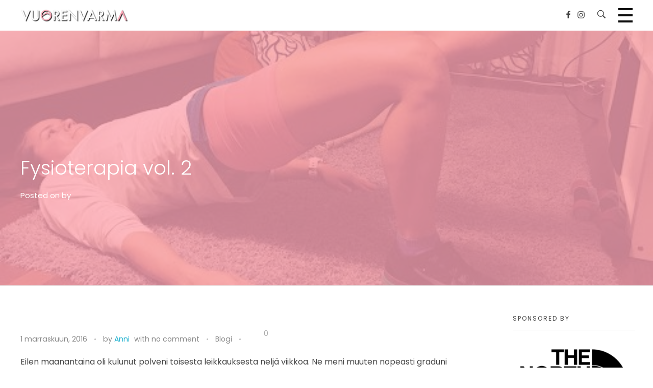

--- FILE ---
content_type: text/html; charset=UTF-8
request_url: https://vuorenvarma.fi/fysioterapia-vol-2/
body_size: 21800
content:
<!DOCTYPE html>
<!--[if IE 9 ]>   <html class="no-js oldie ie9 ie" dir="ltr" lang="fi" prefix="og: https://ogp.me/ns#" > <![endif]-->
<!--[if (gt IE 9)|!(IE)]><!--> <html class="no-js" dir="ltr" lang="fi" prefix="og: https://ogp.me/ns#" > <!--<![endif]-->
<head>
        <meta charset="UTF-8" >
        <meta http-equiv="X-UA-Compatible" content="IE=edge">
        <!-- devices setting -->
        <meta name="viewport"   content="initial-scale=1,user-scalable=no,width=device-width">

<!-- outputs by wp_head -->
<title>Fysioterapiassa | Vuorenvarma</title>
	<style>img:is([sizes="auto" i], [sizes^="auto," i]) { contain-intrinsic-size: 3000px 1500px }</style>
	
		<!-- All in One SEO 4.9.1.1 - aioseo.com -->
	<meta name="description" content="Lue, millaisia uutisia sain toisella fysioterapeutin vastaanotolla." />
	<meta name="robots" content="max-image-preview:large" />
	<meta name="author" content="Anni"/>
	<meta name="keywords" content="acl,fysioterapia,polvi,vuorenvarma" />
	<link rel="canonical" href="https://vuorenvarma.fi/fysioterapia-vol-2/" />
	<meta name="generator" content="All in One SEO (AIOSEO) 4.9.1.1" />
		<meta property="og:locale" content="fi_FI" />
		<meta property="og:site_name" content="Vuorenvarma |" />
		<meta property="og:type" content="article" />
		<meta property="og:title" content="Fysioterapiassa | Vuorenvarma" />
		<meta property="og:description" content="Lue, millaisia uutisia sain toisella fysioterapeutin vastaanotolla." />
		<meta property="og:url" content="https://vuorenvarma.fi/fysioterapia-vol-2/" />
		<meta property="og:image" content="https://vuorenvarma.fi/wp-content/uploads/2018/06/cropped-vv-logo-light.png" />
		<meta property="og:image:secure_url" content="https://vuorenvarma.fi/wp-content/uploads/2018/06/cropped-vv-logo-light.png" />
		<meta property="article:published_time" content="2016-11-01T20:07:00+00:00" />
		<meta property="article:modified_time" content="2016-11-01T20:07:00+00:00" />
		<meta name="twitter:card" content="summary" />
		<meta name="twitter:title" content="Fysioterapiassa | Vuorenvarma" />
		<meta name="twitter:description" content="Lue, millaisia uutisia sain toisella fysioterapeutin vastaanotolla." />
		<meta name="twitter:image" content="https://vuorenvarma.fi/wp-content/uploads/2018/06/cropped-vv-logo-light.png" />
		<script type="application/ld+json" class="aioseo-schema">
			{"@context":"https:\/\/schema.org","@graph":[{"@type":"Article","@id":"https:\/\/vuorenvarma.fi\/fysioterapia-vol-2\/#article","name":"Fysioterapiassa | Vuorenvarma","headline":"Fysioterapia vol. 2","author":{"@id":"https:\/\/vuorenvarma.fi\/author\/vuorenvarma\/#author"},"publisher":{"@id":"https:\/\/vuorenvarma.fi\/#organization"},"image":{"@type":"ImageObject","url":"https:\/\/vuorenvarma.fi\/wp-content\/uploads\/2017\/02\/unadjustednonraw_thumb_7341-e1487059814485.jpg","width":512,"height":217},"datePublished":"2016-11-01T20:07:00+03:00","dateModified":"2016-11-01T20:07:00+03:00","inLanguage":"fi","mainEntityOfPage":{"@id":"https:\/\/vuorenvarma.fi\/fysioterapia-vol-2\/#webpage"},"isPartOf":{"@id":"https:\/\/vuorenvarma.fi\/fysioterapia-vol-2\/#webpage"},"articleSection":"Blogi, acl, fysioterapia, polvi, vuorenvarma"},{"@type":"BreadcrumbList","@id":"https:\/\/vuorenvarma.fi\/fysioterapia-vol-2\/#breadcrumblist","itemListElement":[{"@type":"ListItem","@id":"https:\/\/vuorenvarma.fi#listItem","position":1,"name":"Home","item":"https:\/\/vuorenvarma.fi","nextItem":{"@type":"ListItem","@id":"https:\/\/vuorenvarma.fi\/category\/blogi\/#listItem","name":"Blogi"}},{"@type":"ListItem","@id":"https:\/\/vuorenvarma.fi\/category\/blogi\/#listItem","position":2,"name":"Blogi","item":"https:\/\/vuorenvarma.fi\/category\/blogi\/","nextItem":{"@type":"ListItem","@id":"https:\/\/vuorenvarma.fi\/fysioterapia-vol-2\/#listItem","name":"Fysioterapia vol. 2"},"previousItem":{"@type":"ListItem","@id":"https:\/\/vuorenvarma.fi#listItem","name":"Home"}},{"@type":"ListItem","@id":"https:\/\/vuorenvarma.fi\/fysioterapia-vol-2\/#listItem","position":3,"name":"Fysioterapia vol. 2","previousItem":{"@type":"ListItem","@id":"https:\/\/vuorenvarma.fi\/category\/blogi\/#listItem","name":"Blogi"}}]},{"@type":"Organization","@id":"https:\/\/vuorenvarma.fi\/#organization","name":"Vuorenvarma","url":"https:\/\/vuorenvarma.fi\/","logo":{"@type":"ImageObject","url":"https:\/\/vuorenvarma.fi\/wp-content\/uploads\/2018\/06\/cropped-vv-logo-light.png","@id":"https:\/\/vuorenvarma.fi\/fysioterapia-vol-2\/#organizationLogo","width":450,"height":55},"image":{"@id":"https:\/\/vuorenvarma.fi\/fysioterapia-vol-2\/#organizationLogo"}},{"@type":"Person","@id":"https:\/\/vuorenvarma.fi\/author\/vuorenvarma\/#author","url":"https:\/\/vuorenvarma.fi\/author\/vuorenvarma\/","name":"Anni","image":{"@type":"ImageObject","@id":"https:\/\/vuorenvarma.fi\/fysioterapia-vol-2\/#authorImage","url":"https:\/\/vuorenvarma.fi\/wp-content\/uploads\/2019\/05\/lobuche-east-rinteella-150x150.jpg","width":96,"height":96,"caption":"Anni"}},{"@type":"WebPage","@id":"https:\/\/vuorenvarma.fi\/fysioterapia-vol-2\/#webpage","url":"https:\/\/vuorenvarma.fi\/fysioterapia-vol-2\/","name":"Fysioterapiassa | Vuorenvarma","description":"Lue, millaisia uutisia sain toisella fysioterapeutin vastaanotolla.","inLanguage":"fi","isPartOf":{"@id":"https:\/\/vuorenvarma.fi\/#website"},"breadcrumb":{"@id":"https:\/\/vuorenvarma.fi\/fysioterapia-vol-2\/#breadcrumblist"},"author":{"@id":"https:\/\/vuorenvarma.fi\/author\/vuorenvarma\/#author"},"creator":{"@id":"https:\/\/vuorenvarma.fi\/author\/vuorenvarma\/#author"},"image":{"@type":"ImageObject","url":"https:\/\/vuorenvarma.fi\/wp-content\/uploads\/2017\/02\/unadjustednonraw_thumb_7341-e1487059814485.jpg","@id":"https:\/\/vuorenvarma.fi\/fysioterapia-vol-2\/#mainImage","width":512,"height":217},"primaryImageOfPage":{"@id":"https:\/\/vuorenvarma.fi\/fysioterapia-vol-2\/#mainImage"},"datePublished":"2016-11-01T20:07:00+03:00","dateModified":"2016-11-01T20:07:00+03:00"},{"@type":"WebSite","@id":"https:\/\/vuorenvarma.fi\/#website","url":"https:\/\/vuorenvarma.fi\/","name":"Vuorenvarma","inLanguage":"fi","publisher":{"@id":"https:\/\/vuorenvarma.fi\/#organization"}}]}
		</script>
		<!-- All in One SEO -->


<!-- Google Tag Manager for WordPress by gtm4wp.com -->
<script data-cfasync="false" data-pagespeed-no-defer>
	var gtm4wp_datalayer_name = "dataLayer";
	var dataLayer = dataLayer || [];
</script>
<!-- End Google Tag Manager for WordPress by gtm4wp.com --><link rel='dns-prefetch' href='//fonts.googleapis.com' />
<link rel="alternate" type="application/rss+xml" title="Vuorenvarma &raquo; syöte" href="https://vuorenvarma.fi/feed/" />
<link rel="alternate" type="application/rss+xml" title="Vuorenvarma &raquo; kommenttien syöte" href="https://vuorenvarma.fi/comments/feed/" />
<link rel="alternate" type="application/rss+xml" title="Vuorenvarma &raquo; Fysioterapia vol. 2 kommenttien syöte" href="https://vuorenvarma.fi/fysioterapia-vol-2/feed/" />
<script>
window._wpemojiSettings = {"baseUrl":"https:\/\/s.w.org\/images\/core\/emoji\/16.0.1\/72x72\/","ext":".png","svgUrl":"https:\/\/s.w.org\/images\/core\/emoji\/16.0.1\/svg\/","svgExt":".svg","source":{"concatemoji":"https:\/\/vuorenvarma.fi\/wp-includes\/js\/wp-emoji-release.min.js?ver=6.8.3"}};
/*! This file is auto-generated */
!function(s,n){var o,i,e;function c(e){try{var t={supportTests:e,timestamp:(new Date).valueOf()};sessionStorage.setItem(o,JSON.stringify(t))}catch(e){}}function p(e,t,n){e.clearRect(0,0,e.canvas.width,e.canvas.height),e.fillText(t,0,0);var t=new Uint32Array(e.getImageData(0,0,e.canvas.width,e.canvas.height).data),a=(e.clearRect(0,0,e.canvas.width,e.canvas.height),e.fillText(n,0,0),new Uint32Array(e.getImageData(0,0,e.canvas.width,e.canvas.height).data));return t.every(function(e,t){return e===a[t]})}function u(e,t){e.clearRect(0,0,e.canvas.width,e.canvas.height),e.fillText(t,0,0);for(var n=e.getImageData(16,16,1,1),a=0;a<n.data.length;a++)if(0!==n.data[a])return!1;return!0}function f(e,t,n,a){switch(t){case"flag":return n(e,"\ud83c\udff3\ufe0f\u200d\u26a7\ufe0f","\ud83c\udff3\ufe0f\u200b\u26a7\ufe0f")?!1:!n(e,"\ud83c\udde8\ud83c\uddf6","\ud83c\udde8\u200b\ud83c\uddf6")&&!n(e,"\ud83c\udff4\udb40\udc67\udb40\udc62\udb40\udc65\udb40\udc6e\udb40\udc67\udb40\udc7f","\ud83c\udff4\u200b\udb40\udc67\u200b\udb40\udc62\u200b\udb40\udc65\u200b\udb40\udc6e\u200b\udb40\udc67\u200b\udb40\udc7f");case"emoji":return!a(e,"\ud83e\udedf")}return!1}function g(e,t,n,a){var r="undefined"!=typeof WorkerGlobalScope&&self instanceof WorkerGlobalScope?new OffscreenCanvas(300,150):s.createElement("canvas"),o=r.getContext("2d",{willReadFrequently:!0}),i=(o.textBaseline="top",o.font="600 32px Arial",{});return e.forEach(function(e){i[e]=t(o,e,n,a)}),i}function t(e){var t=s.createElement("script");t.src=e,t.defer=!0,s.head.appendChild(t)}"undefined"!=typeof Promise&&(o="wpEmojiSettingsSupports",i=["flag","emoji"],n.supports={everything:!0,everythingExceptFlag:!0},e=new Promise(function(e){s.addEventListener("DOMContentLoaded",e,{once:!0})}),new Promise(function(t){var n=function(){try{var e=JSON.parse(sessionStorage.getItem(o));if("object"==typeof e&&"number"==typeof e.timestamp&&(new Date).valueOf()<e.timestamp+604800&&"object"==typeof e.supportTests)return e.supportTests}catch(e){}return null}();if(!n){if("undefined"!=typeof Worker&&"undefined"!=typeof OffscreenCanvas&&"undefined"!=typeof URL&&URL.createObjectURL&&"undefined"!=typeof Blob)try{var e="postMessage("+g.toString()+"("+[JSON.stringify(i),f.toString(),p.toString(),u.toString()].join(",")+"));",a=new Blob([e],{type:"text/javascript"}),r=new Worker(URL.createObjectURL(a),{name:"wpTestEmojiSupports"});return void(r.onmessage=function(e){c(n=e.data),r.terminate(),t(n)})}catch(e){}c(n=g(i,f,p,u))}t(n)}).then(function(e){for(var t in e)n.supports[t]=e[t],n.supports.everything=n.supports.everything&&n.supports[t],"flag"!==t&&(n.supports.everythingExceptFlag=n.supports.everythingExceptFlag&&n.supports[t]);n.supports.everythingExceptFlag=n.supports.everythingExceptFlag&&!n.supports.flag,n.DOMReady=!1,n.readyCallback=function(){n.DOMReady=!0}}).then(function(){return e}).then(function(){var e;n.supports.everything||(n.readyCallback(),(e=n.source||{}).concatemoji?t(e.concatemoji):e.wpemoji&&e.twemoji&&(t(e.twemoji),t(e.wpemoji)))}))}((window,document),window._wpemojiSettings);
</script>

<link rel='stylesheet' id='sbi_styles-css' href='https://vuorenvarma.fi/wp-content/plugins/instagram-feed/css/sbi-styles.min.css?ver=6.10.0' media='all' />
<style id='wp-emoji-styles-inline-css'>

	img.wp-smiley, img.emoji {
		display: inline !important;
		border: none !important;
		box-shadow: none !important;
		height: 1em !important;
		width: 1em !important;
		margin: 0 0.07em !important;
		vertical-align: -0.1em !important;
		background: none !important;
		padding: 0 !important;
	}
</style>
<link rel='stylesheet' id='wp-block-library-css' href='https://vuorenvarma.fi/wp-includes/css/dist/block-library/style.min.css?ver=6.8.3' media='all' />
<style id='classic-theme-styles-inline-css'>
/*! This file is auto-generated */
.wp-block-button__link{color:#fff;background-color:#32373c;border-radius:9999px;box-shadow:none;text-decoration:none;padding:calc(.667em + 2px) calc(1.333em + 2px);font-size:1.125em}.wp-block-file__button{background:#32373c;color:#fff;text-decoration:none}
</style>
<link rel='stylesheet' id='aioseo/css/src/vue/standalone/blocks/table-of-contents/global.scss-css' href='https://vuorenvarma.fi/wp-content/plugins/all-in-one-seo-pack/dist/Lite/assets/css/table-of-contents/global.e90f6d47.css?ver=4.9.1.1' media='all' />
<style id='global-styles-inline-css'>
:root{--wp--preset--aspect-ratio--square: 1;--wp--preset--aspect-ratio--4-3: 4/3;--wp--preset--aspect-ratio--3-4: 3/4;--wp--preset--aspect-ratio--3-2: 3/2;--wp--preset--aspect-ratio--2-3: 2/3;--wp--preset--aspect-ratio--16-9: 16/9;--wp--preset--aspect-ratio--9-16: 9/16;--wp--preset--color--black: #000000;--wp--preset--color--cyan-bluish-gray: #abb8c3;--wp--preset--color--white: #ffffff;--wp--preset--color--pale-pink: #f78da7;--wp--preset--color--vivid-red: #cf2e2e;--wp--preset--color--luminous-vivid-orange: #ff6900;--wp--preset--color--luminous-vivid-amber: #fcb900;--wp--preset--color--light-green-cyan: #7bdcb5;--wp--preset--color--vivid-green-cyan: #00d084;--wp--preset--color--pale-cyan-blue: #8ed1fc;--wp--preset--color--vivid-cyan-blue: #0693e3;--wp--preset--color--vivid-purple: #9b51e0;--wp--preset--gradient--vivid-cyan-blue-to-vivid-purple: linear-gradient(135deg,rgba(6,147,227,1) 0%,rgb(155,81,224) 100%);--wp--preset--gradient--light-green-cyan-to-vivid-green-cyan: linear-gradient(135deg,rgb(122,220,180) 0%,rgb(0,208,130) 100%);--wp--preset--gradient--luminous-vivid-amber-to-luminous-vivid-orange: linear-gradient(135deg,rgba(252,185,0,1) 0%,rgba(255,105,0,1) 100%);--wp--preset--gradient--luminous-vivid-orange-to-vivid-red: linear-gradient(135deg,rgba(255,105,0,1) 0%,rgb(207,46,46) 100%);--wp--preset--gradient--very-light-gray-to-cyan-bluish-gray: linear-gradient(135deg,rgb(238,238,238) 0%,rgb(169,184,195) 100%);--wp--preset--gradient--cool-to-warm-spectrum: linear-gradient(135deg,rgb(74,234,220) 0%,rgb(151,120,209) 20%,rgb(207,42,186) 40%,rgb(238,44,130) 60%,rgb(251,105,98) 80%,rgb(254,248,76) 100%);--wp--preset--gradient--blush-light-purple: linear-gradient(135deg,rgb(255,206,236) 0%,rgb(152,150,240) 100%);--wp--preset--gradient--blush-bordeaux: linear-gradient(135deg,rgb(254,205,165) 0%,rgb(254,45,45) 50%,rgb(107,0,62) 100%);--wp--preset--gradient--luminous-dusk: linear-gradient(135deg,rgb(255,203,112) 0%,rgb(199,81,192) 50%,rgb(65,88,208) 100%);--wp--preset--gradient--pale-ocean: linear-gradient(135deg,rgb(255,245,203) 0%,rgb(182,227,212) 50%,rgb(51,167,181) 100%);--wp--preset--gradient--electric-grass: linear-gradient(135deg,rgb(202,248,128) 0%,rgb(113,206,126) 100%);--wp--preset--gradient--midnight: linear-gradient(135deg,rgb(2,3,129) 0%,rgb(40,116,252) 100%);--wp--preset--font-size--small: 13px;--wp--preset--font-size--medium: 20px;--wp--preset--font-size--large: 36px;--wp--preset--font-size--x-large: 42px;--wp--preset--spacing--20: 0.44rem;--wp--preset--spacing--30: 0.67rem;--wp--preset--spacing--40: 1rem;--wp--preset--spacing--50: 1.5rem;--wp--preset--spacing--60: 2.25rem;--wp--preset--spacing--70: 3.38rem;--wp--preset--spacing--80: 5.06rem;--wp--preset--shadow--natural: 6px 6px 9px rgba(0, 0, 0, 0.2);--wp--preset--shadow--deep: 12px 12px 50px rgba(0, 0, 0, 0.4);--wp--preset--shadow--sharp: 6px 6px 0px rgba(0, 0, 0, 0.2);--wp--preset--shadow--outlined: 6px 6px 0px -3px rgba(255, 255, 255, 1), 6px 6px rgba(0, 0, 0, 1);--wp--preset--shadow--crisp: 6px 6px 0px rgba(0, 0, 0, 1);}:where(.is-layout-flex){gap: 0.5em;}:where(.is-layout-grid){gap: 0.5em;}body .is-layout-flex{display: flex;}.is-layout-flex{flex-wrap: wrap;align-items: center;}.is-layout-flex > :is(*, div){margin: 0;}body .is-layout-grid{display: grid;}.is-layout-grid > :is(*, div){margin: 0;}:where(.wp-block-columns.is-layout-flex){gap: 2em;}:where(.wp-block-columns.is-layout-grid){gap: 2em;}:where(.wp-block-post-template.is-layout-flex){gap: 1.25em;}:where(.wp-block-post-template.is-layout-grid){gap: 1.25em;}.has-black-color{color: var(--wp--preset--color--black) !important;}.has-cyan-bluish-gray-color{color: var(--wp--preset--color--cyan-bluish-gray) !important;}.has-white-color{color: var(--wp--preset--color--white) !important;}.has-pale-pink-color{color: var(--wp--preset--color--pale-pink) !important;}.has-vivid-red-color{color: var(--wp--preset--color--vivid-red) !important;}.has-luminous-vivid-orange-color{color: var(--wp--preset--color--luminous-vivid-orange) !important;}.has-luminous-vivid-amber-color{color: var(--wp--preset--color--luminous-vivid-amber) !important;}.has-light-green-cyan-color{color: var(--wp--preset--color--light-green-cyan) !important;}.has-vivid-green-cyan-color{color: var(--wp--preset--color--vivid-green-cyan) !important;}.has-pale-cyan-blue-color{color: var(--wp--preset--color--pale-cyan-blue) !important;}.has-vivid-cyan-blue-color{color: var(--wp--preset--color--vivid-cyan-blue) !important;}.has-vivid-purple-color{color: var(--wp--preset--color--vivid-purple) !important;}.has-black-background-color{background-color: var(--wp--preset--color--black) !important;}.has-cyan-bluish-gray-background-color{background-color: var(--wp--preset--color--cyan-bluish-gray) !important;}.has-white-background-color{background-color: var(--wp--preset--color--white) !important;}.has-pale-pink-background-color{background-color: var(--wp--preset--color--pale-pink) !important;}.has-vivid-red-background-color{background-color: var(--wp--preset--color--vivid-red) !important;}.has-luminous-vivid-orange-background-color{background-color: var(--wp--preset--color--luminous-vivid-orange) !important;}.has-luminous-vivid-amber-background-color{background-color: var(--wp--preset--color--luminous-vivid-amber) !important;}.has-light-green-cyan-background-color{background-color: var(--wp--preset--color--light-green-cyan) !important;}.has-vivid-green-cyan-background-color{background-color: var(--wp--preset--color--vivid-green-cyan) !important;}.has-pale-cyan-blue-background-color{background-color: var(--wp--preset--color--pale-cyan-blue) !important;}.has-vivid-cyan-blue-background-color{background-color: var(--wp--preset--color--vivid-cyan-blue) !important;}.has-vivid-purple-background-color{background-color: var(--wp--preset--color--vivid-purple) !important;}.has-black-border-color{border-color: var(--wp--preset--color--black) !important;}.has-cyan-bluish-gray-border-color{border-color: var(--wp--preset--color--cyan-bluish-gray) !important;}.has-white-border-color{border-color: var(--wp--preset--color--white) !important;}.has-pale-pink-border-color{border-color: var(--wp--preset--color--pale-pink) !important;}.has-vivid-red-border-color{border-color: var(--wp--preset--color--vivid-red) !important;}.has-luminous-vivid-orange-border-color{border-color: var(--wp--preset--color--luminous-vivid-orange) !important;}.has-luminous-vivid-amber-border-color{border-color: var(--wp--preset--color--luminous-vivid-amber) !important;}.has-light-green-cyan-border-color{border-color: var(--wp--preset--color--light-green-cyan) !important;}.has-vivid-green-cyan-border-color{border-color: var(--wp--preset--color--vivid-green-cyan) !important;}.has-pale-cyan-blue-border-color{border-color: var(--wp--preset--color--pale-cyan-blue) !important;}.has-vivid-cyan-blue-border-color{border-color: var(--wp--preset--color--vivid-cyan-blue) !important;}.has-vivid-purple-border-color{border-color: var(--wp--preset--color--vivid-purple) !important;}.has-vivid-cyan-blue-to-vivid-purple-gradient-background{background: var(--wp--preset--gradient--vivid-cyan-blue-to-vivid-purple) !important;}.has-light-green-cyan-to-vivid-green-cyan-gradient-background{background: var(--wp--preset--gradient--light-green-cyan-to-vivid-green-cyan) !important;}.has-luminous-vivid-amber-to-luminous-vivid-orange-gradient-background{background: var(--wp--preset--gradient--luminous-vivid-amber-to-luminous-vivid-orange) !important;}.has-luminous-vivid-orange-to-vivid-red-gradient-background{background: var(--wp--preset--gradient--luminous-vivid-orange-to-vivid-red) !important;}.has-very-light-gray-to-cyan-bluish-gray-gradient-background{background: var(--wp--preset--gradient--very-light-gray-to-cyan-bluish-gray) !important;}.has-cool-to-warm-spectrum-gradient-background{background: var(--wp--preset--gradient--cool-to-warm-spectrum) !important;}.has-blush-light-purple-gradient-background{background: var(--wp--preset--gradient--blush-light-purple) !important;}.has-blush-bordeaux-gradient-background{background: var(--wp--preset--gradient--blush-bordeaux) !important;}.has-luminous-dusk-gradient-background{background: var(--wp--preset--gradient--luminous-dusk) !important;}.has-pale-ocean-gradient-background{background: var(--wp--preset--gradient--pale-ocean) !important;}.has-electric-grass-gradient-background{background: var(--wp--preset--gradient--electric-grass) !important;}.has-midnight-gradient-background{background: var(--wp--preset--gradient--midnight) !important;}.has-small-font-size{font-size: var(--wp--preset--font-size--small) !important;}.has-medium-font-size{font-size: var(--wp--preset--font-size--medium) !important;}.has-large-font-size{font-size: var(--wp--preset--font-size--large) !important;}.has-x-large-font-size{font-size: var(--wp--preset--font-size--x-large) !important;}
:where(.wp-block-post-template.is-layout-flex){gap: 1.25em;}:where(.wp-block-post-template.is-layout-grid){gap: 1.25em;}
:where(.wp-block-columns.is-layout-flex){gap: 2em;}:where(.wp-block-columns.is-layout-grid){gap: 2em;}
:root :where(.wp-block-pullquote){font-size: 1.5em;line-height: 1.6;}
</style>
<link rel='stylesheet' id='contact-form-7-css' href='https://vuorenvarma.fi/wp-content/plugins/contact-form-7/includes/css/styles.css?ver=6.1.4' media='all' />
<link rel='stylesheet' id='wp-ulike-css' href='https://vuorenvarma.fi/wp-content/plugins/wp-ulike/assets/css/wp-ulike.min.css?ver=4.8.2' media='all' />
<link rel='stylesheet' id='ppress-frontend-css' href='https://vuorenvarma.fi/wp-content/plugins/wp-user-avatar/assets/css/frontend.min.css?ver=4.16.8' media='all' />
<link rel='stylesheet' id='ppress-flatpickr-css' href='https://vuorenvarma.fi/wp-content/plugins/wp-user-avatar/assets/flatpickr/flatpickr.min.css?ver=4.16.8' media='all' />
<link rel='stylesheet' id='ppress-select2-css' href='https://vuorenvarma.fi/wp-content/plugins/wp-user-avatar/assets/select2/select2.min.css?ver=6.8.3' media='all' />
<link rel='stylesheet' id='wpcf7-redirect-script-frontend-css' href='https://vuorenvarma.fi/wp-content/plugins/wpcf7-redirect/build/assets/frontend-script.css?ver=2c532d7e2be36f6af233' media='all' />
<link rel='stylesheet' id='phlox-style-css' href='https://vuorenvarma.fi/wp-content/themes/phlox/style.css?ver=6.8.3' media='all' />
<link rel='stylesheet' id='child-style-css' href='https://vuorenvarma.fi/wp-content/themes/phlox-child/style.css?ver=1.0.4' media='all' />
<link rel='stylesheet' id='auxin-base-css' href='https://vuorenvarma.fi/wp-content/themes/phlox/css/base.css?ver=2.17.7' media='all' />
<link rel='stylesheet' id='auxin-front-icon-css' href='https://vuorenvarma.fi/wp-content/themes/phlox/css/auxin-icon.css?ver=2.17.7' media='all' />
<link rel='stylesheet' id='auxin-main-css' href='https://vuorenvarma.fi/wp-content/themes/phlox/css/main.css?ver=2.17.7' media='all' />
<link rel='stylesheet' id='auxin-child-css' href='https://vuorenvarma.fi/wp-content/themes/phlox-child/style.css?ver=2.17.7' media='all' />
<link rel='stylesheet' id='auxin-fonts-google-css' href='//fonts.googleapis.com/css?family=Poppins%3A400%2C900italic%2C900%2C800italic%2C800%2C700italic%2C700%2C600italic%2C600%2C500italic%2C500%2C400italic%2C300italic%2C300%2C200italic%2C200%2C100italic%2C100&#038;ver=2.8' media='all' />
<link rel='stylesheet' id='auxin-custom-css' href='https://vuorenvarma.fi/wp-content/uploads/phlox/custom.css?ver=2.8' media='all' />
<link rel='stylesheet' id='auxin-portfolio-css' href='https://vuorenvarma.fi/wp-content/themes/phlox/css/portfolio.css?ver=2.3.12' media='all' />
<link rel='stylesheet' id='auxin-elementor-base-css' href='https://vuorenvarma.fi/wp-content/themes/phlox/css/other/elementor.css?ver=2.17.7' media='all' />
<link rel='stylesheet' id='elementor-frontend-css' href='https://vuorenvarma.fi/wp-content/plugins/elementor/assets/css/frontend.min.css?ver=3.33.4' media='all' />
<link rel='stylesheet' id='elementor-post-5684-css' href='https://vuorenvarma.fi/wp-content/uploads/elementor/css/post-5684.css?ver=1765970105' media='all' />
<script src="https://vuorenvarma.fi/wp-includes/js/jquery/jquery.min.js?ver=3.7.1" id="jquery-core-js"></script>
<script src="https://vuorenvarma.fi/wp-includes/js/jquery/jquery-migrate.min.js?ver=3.4.1" id="jquery-migrate-js"></script>
<script src="https://vuorenvarma.fi/wp-content/plugins/wp-user-avatar/assets/flatpickr/flatpickr.min.js?ver=4.16.8" id="ppress-flatpickr-js"></script>
<script src="https://vuorenvarma.fi/wp-content/plugins/wp-user-avatar/assets/select2/select2.min.js?ver=4.16.8" id="ppress-select2-js"></script>
<script id="auxin-modernizr-js-extra">
var auxin = {"ajax_url":"https:\/\/vuorenvarma.fi\/wp-admin\/admin-ajax.php","is_rtl":"","is_reponsive":"1","is_framed":"","frame_width":"20","wpml_lang":"en","uploadbaseurl":"https:\/\/vuorenvarma.fi\/wp-content\/uploads","nonce":"1cec35301a"};
</script>
<script id="auxin-modernizr-js-before">
/* < ![CDATA[ */
function auxinNS(n){for(var e=n.split("."),a=window,i="",r=e.length,t=0;r>t;t++)"window"!=e[t]&&(i=e[t],a[i]=a[i]||{},a=a[i]);return a;}
/* ]]> */
</script>
<script src="https://vuorenvarma.fi/wp-content/themes/phlox/js/solo/modernizr-custom.min.js?ver=2.17.7" id="auxin-modernizr-js"></script>
<link rel="https://api.w.org/" href="https://vuorenvarma.fi/wp-json/" /><link rel="alternate" title="JSON" type="application/json" href="https://vuorenvarma.fi/wp-json/wp/v2/posts/58" /><link rel="EditURI" type="application/rsd+xml" title="RSD" href="https://vuorenvarma.fi/xmlrpc.php?rsd" />
<meta name="generator" content="WordPress 6.8.3" />
<link rel='shortlink' href='https://vuorenvarma.fi/?p=58' />
<link rel="alternate" title="oEmbed (JSON)" type="application/json+oembed" href="https://vuorenvarma.fi/wp-json/oembed/1.0/embed?url=https%3A%2F%2Fvuorenvarma.fi%2Ffysioterapia-vol-2%2F" />
<link rel="alternate" title="oEmbed (XML)" type="text/xml+oembed" href="https://vuorenvarma.fi/wp-json/oembed/1.0/embed?url=https%3A%2F%2Fvuorenvarma.fi%2Ffysioterapia-vol-2%2F&#038;format=xml" />

<!-- Google Tag Manager for WordPress by gtm4wp.com -->
<!-- GTM Container placement set to automatic -->
<script data-cfasync="false" data-pagespeed-no-defer>
	var dataLayer_content = {"pagePostType":"post","pagePostType2":"single-post","pageCategory":["blogi"],"pageAttributes":["acl","fysioterapia","polvi","vuorenvarma"],"pagePostAuthor":"Anni"};
	dataLayer.push( dataLayer_content );
</script>
<script data-cfasync="false" data-pagespeed-no-defer>
(function(w,d,s,l,i){w[l]=w[l]||[];w[l].push({'gtm.start':
new Date().getTime(),event:'gtm.js'});var f=d.getElementsByTagName(s)[0],
j=d.createElement(s),dl=l!='dataLayer'?'&l='+l:'';j.async=true;j.src=
'//www.googletagmanager.com/gtm.js?id='+i+dl;f.parentNode.insertBefore(j,f);
})(window,document,'script','dataLayer','GTM-MH82KXF');
</script>
<!-- End Google Tag Manager for WordPress by gtm4wp.com --><!-- Chrome, Firefox OS and Opera -->
<meta name="theme-color" content="#1bb0ce" />
<!-- Windows Phone -->
<meta name="msapplication-navbutton-color" content="#1bb0ce" />
<!-- iOS Safari -->
<meta name="apple-mobile-web-app-capable" content="yes">
<meta name="apple-mobile-web-app-status-bar-style" content="black-translucent">

<!-- pingback -->
<link rel="pingback" href="https://vuorenvarma.fi/xmlrpc.php">
<meta name="generator" content="Elementor 3.33.4; features: additional_custom_breakpoints; settings: css_print_method-external, google_font-enabled, font_display-auto">
<style>.recentcomments a{display:inline !important;padding:0 !important;margin:0 !important;}</style><!-- This website uses the Ultimate Social Comments plugin v1.4.8 - https://wordpress.org/plugins/ultimate-facebook-comments/ -->
<meta property="fb:app_id" content="428730847680458"/>
<style type="text/css">.fb-comments, .fb-comments span, .fb-comments span iframe[style] { min-width:100% !important; width:100% !important }</style>
			<style>
				.e-con.e-parent:nth-of-type(n+4):not(.e-lazyloaded):not(.e-no-lazyload),
				.e-con.e-parent:nth-of-type(n+4):not(.e-lazyloaded):not(.e-no-lazyload) * {
					background-image: none !important;
				}
				@media screen and (max-height: 1024px) {
					.e-con.e-parent:nth-of-type(n+3):not(.e-lazyloaded):not(.e-no-lazyload),
					.e-con.e-parent:nth-of-type(n+3):not(.e-lazyloaded):not(.e-no-lazyload) * {
						background-image: none !important;
					}
				}
				@media screen and (max-height: 640px) {
					.e-con.e-parent:nth-of-type(n+2):not(.e-lazyloaded):not(.e-no-lazyload),
					.e-con.e-parent:nth-of-type(n+2):not(.e-lazyloaded):not(.e-no-lazyload) * {
						background-image: none !important;
					}
				}
			</style>
			<link rel="icon" href="https://vuorenvarma.fi/wp-content/uploads/2021/02/cropped-Nayttokuva-2021-2-15-kello-14.13.14-32x32.png" sizes="32x32" />
<link rel="icon" href="https://vuorenvarma.fi/wp-content/uploads/2021/02/cropped-Nayttokuva-2021-2-15-kello-14.13.14-192x192.png" sizes="192x192" />
<link rel="apple-touch-icon" href="https://vuorenvarma.fi/wp-content/uploads/2021/02/cropped-Nayttokuva-2021-2-15-kello-14.13.14-180x180.png" />
<meta name="msapplication-TileImage" content="https://vuorenvarma.fi/wp-content/uploads/2021/02/cropped-Nayttokuva-2021-2-15-kello-14.13.14-270x270.png" />
		<style id="wp-custom-css">
				html body {	} 
		</style>
		<!-- end wp_head -->
</head>


<body class="wp-singular post-template-default single single-post postid-58 single-format-standard wp-custom-logo wp-theme-phlox wp-child-theme-phlox-child elementor-default elementor-kit-5663 phlox aux-dom-unready aux-full-width aux-resp aux-hd  aux-page-animation-off _auxels"  data-framed="">


<!-- GTM Container placement set to automatic -->
<!-- Google Tag Manager (noscript) -->
				<noscript><iframe src="https://www.googletagmanager.com/ns.html?id=GTM-MH82KXF" height="0" width="0" style="display:none;visibility:hidden" aria-hidden="true"></iframe></noscript>
<!-- End Google Tag Manager (noscript) -->
<div id="inner-body">

    <header id="site-header"   class="site-header-section aux-territory aux-boxed-container aux-header-dark " style="" data-sticky-height="50" role="banner">
        <div class="aux-wrapper">

                <div class="aux-container aux-fold">
                            <div class="aux-header aux-header-elements-wrapper aux-float-layout">
                <!-- ribbon bar -->
                <div class="aux-header-elements">

                    <!-- logo -->
                    <div id="logo" class="aux-logo-header aux-start aux-fill aux-tablet-center aux-phone-center">
                            <div class="aux-logo aux-logo-header-inner aux-scale">
    <a href="https://vuorenvarma.fi/" class="custom-logo-link aux-logo-anchor aux-logo-anchor1 aux-middle aux-has-logo" rel="home"><img width="450" height="55" src="https://vuorenvarma.fi/wp-content/uploads/2018/06/cropped-vv-logo-light.png" class="custom-logo aux-logo-image aux-logo-image1 aux-logo-light" alt="Vuorenvarma" decoding="async" /></a>        <section class="aux-logo-text aux-middle">
            <h3 class="site-title">
                <a href="https://vuorenvarma.fi/" title="Vuorenvarma" rel="home">Vuorenvarma</a>
            </h3>
                    </section>

    </div><!-- end logo aux-fold -->

                    </div>

                                        <!-- burger -->
                    <div id="nav-burger" class="aux-burger-box aux-end aux-middle" data-target-panel="offcanvas"  data-target-content=".site-header-section .aux-master-menu">
                        <div class="aux-burger aux-thick-medium"><span class="mid-line"></span></div>
                    </div>
                    
                                         <!-- search -->
                    <div class="aux-search-box aux-desktop-on aux-end aux-middle">
                            <div  class="aux-search-section ">
            <button class="aux-search-icon  auxicon-search-4 aux-overlay-search "></button>
            </div>

                    </div>
                                                            <section class="widget-socials aux-socials-container aux-end aux-middle aux-tablet-off aux-phone-off aux-horizontal aux-small aux-brand-color-hover">

		<ul class="aux-social-list">

		<li ><a class="facebook" href="https://www.facebook.com/vuorenvarmaS/" target="_blank" ><span class="auxicon-facebook"></span></a></li>
		<li ><a class="instagram" href="https://www.instagram.com/vuorenvarma.fi/" target="_blank" ><span class="auxicon-instagram"></span></a></li>
		</ul><!-- end socials -->

		</section><!-- end socials container -->
                                        <div class="aux-menu-box aux-off aux-auto-locate aux-end aux-fill aux-tablet-center" >
                    <!-- start master menu -->
<nav id="master-menu-main-header" class="menu-paavalikko-container">

	<ul id="menu-paavalikko" class="aux-master-menu aux-no-js aux-skin-classic-center aux-horizontal aux-with-indicator aux-with-splitter" data-type="horizontal"  data-switch-type="toggle" data-switch-parent=".aux-offcanvas-menu .offcanvas-content" data-switch-width="7000"  >
		<!-- start single menu -->
		<li id="menu-item-4727" class="menu-item menu-item-type-post_type menu-item-object-page menu-item-home menu-item-4727 aux-menu-depth-0 aux-menu-root-1 aux-menu-item">
			<a href="https://vuorenvarma.fi/" class="aux-item-content">
				<span class="aux-menu-label">Etusivu</span>
			</a>
		</li>
		<!-- end single menu -->

		<!-- start submenu -->
		<li id="menu-item-4933" class="menu-item menu-item-type-post_type menu-item-object-page menu-item-has-children menu-item-4933 aux-menu-depth-0 aux-menu-root-2 aux-menu-item">
			<a href="https://vuorenvarma.fi/palvelut/" class="aux-item-content">
				<span class="aux-menu-label">Palvelut yrityksille</span>
			</a>

		<ul class="sub-menu aux-submenu">
			<li id="menu-item-4959" class="menu-item menu-item-type-post_type menu-item-object-page menu-item-4959 aux-menu-depth-1 aux-menu-item">
				<a href="https://vuorenvarma.fi/digitaalinen-markkinointi/" class="aux-item-content">
					<span class="aux-menu-label">Digitaalinen markkinointi</span>
				</a>
			</li>
			<li id="menu-item-4558" class="menu-item menu-item-type-post_type menu-item-object-page menu-item-4558 aux-menu-depth-1 aux-menu-item">
				<a href="https://vuorenvarma.fi/puhuja-tapahtumaan/" class="aux-item-content">
					<span class="aux-menu-label">Puhuja tapahtumaan</span>
				</a>
			</li>
			<li id="menu-item-4574" class="menu-item menu-item-type-post_type menu-item-object-page menu-item-4574 aux-menu-depth-1 aux-menu-item">
				<a href="https://vuorenvarma.fi/blogiyhteistyo/" class="aux-item-content">
					<span class="aux-menu-label">Blogiyhteistyö</span>
				</a>
			</li>
		</ul>
		</li>
		<!-- end submenu -->

		<!-- start submenu -->
		<li id="menu-item-4569" class="menu-item menu-item-type-post_type menu-item-object-page current_page_parent menu-item-has-children menu-item-4569 aux-menu-depth-0 aux-menu-root-3 aux-menu-item">
			<a href="https://vuorenvarma.fi/blogi/" class="aux-item-content">
				<span class="aux-menu-label">Blogi</span>
			</a>

		<ul class="sub-menu aux-submenu">
			<li id="menu-item-5377" class="menu-item menu-item-type-taxonomy menu-item-object-category menu-item-5377 aux-menu-depth-1 aux-menu-item">
				<a href="https://vuorenvarma.fi/category/everest/" class="aux-item-content">
					<span class="aux-menu-label">Everest</span>
				</a>
			</li>
			<li id="menu-item-4559" class="menu-item menu-item-type-taxonomy menu-item-object-category current-post-ancestor current-menu-parent current-post-parent menu-item-4559 aux-menu-depth-1 aux-menu-item">
				<a href="https://vuorenvarma.fi/category/blogi/" class="aux-item-content">
					<span class="aux-menu-label">Blogi</span>
				</a>
			</li>
			<li id="menu-item-4553" class="menu-item menu-item-type-taxonomy menu-item-object-category menu-item-4553 aux-menu-depth-1 aux-menu-item">
				<a href="https://vuorenvarma.fi/category/denali/" class="aux-item-content">
					<span class="aux-menu-label">Denali</span>
				</a>
			</li>
			<li id="menu-item-4562" class="menu-item menu-item-type-taxonomy menu-item-object-category menu-item-4562 aux-menu-depth-1 aux-menu-item">
				<a href="https://vuorenvarma.fi/category/lobuche-east/" class="aux-item-content">
					<span class="aux-menu-label">Lobuche East</span>
				</a>
			</li>
			<li id="menu-item-4551" class="menu-item menu-item-type-taxonomy menu-item-object-category menu-item-4551 aux-menu-depth-1 aux-menu-item">
				<a href="https://vuorenvarma.fi/category/baruntse/" class="aux-item-content">
					<span class="aux-menu-label">Baruntse</span>
				</a>
			</li>
			<li id="menu-item-4555" class="menu-item menu-item-type-taxonomy menu-item-object-category menu-item-4555 aux-menu-depth-1 aux-menu-item">
				<a href="https://vuorenvarma.fi/category/norja/" class="aux-item-content">
					<span class="aux-menu-label">Norja</span>
				</a>
			</li>
			<li id="menu-item-4552" class="menu-item menu-item-type-taxonomy menu-item-object-category menu-item-4552 aux-menu-depth-1 aux-menu-item">
				<a href="https://vuorenvarma.fi/category/colorado/" class="aux-item-content">
					<span class="aux-menu-label">Colorado</span>
				</a>
			</li>
			<li id="menu-item-4556" class="menu-item menu-item-type-taxonomy menu-item-object-category menu-item-4556 aux-menu-depth-1 aux-menu-item">
				<a href="https://vuorenvarma.fi/category/seattle/" class="aux-item-content">
					<span class="aux-menu-label">Seattle</span>
				</a>
			</li>
			<li id="menu-item-4554" class="menu-item menu-item-type-taxonomy menu-item-object-category menu-item-4554 aux-menu-depth-1 aux-menu-item">
				<a href="https://vuorenvarma.fi/category/kilimanjaro/" class="aux-item-content">
					<span class="aux-menu-label">Kilimanjaro</span>
				</a>
			</li>
			<li id="menu-item-4557" class="menu-item menu-item-type-taxonomy menu-item-object-category menu-item-4557 aux-menu-depth-1 aux-menu-item">
				<a href="https://vuorenvarma.fi/category/aconcagua/" class="aux-item-content">
					<span class="aux-menu-label">Aconcagua</span>
				</a>
			</li>
			<li id="menu-item-4560" class="menu-item menu-item-type-taxonomy menu-item-object-category menu-item-4560 aux-menu-depth-1 aux-menu-item">
				<a href="https://vuorenvarma.fi/category/vuorikiipeily/" class="aux-item-content">
					<span class="aux-menu-label">Vuorikiipeily</span>
				</a>
			</li>
			<li id="menu-item-4561" class="menu-item menu-item-type-taxonomy menu-item-object-category menu-item-4561 aux-menu-depth-1 aux-menu-item">
				<a href="https://vuorenvarma.fi/category/treeni/" class="aux-item-content">
					<span class="aux-menu-label">Treeni</span>
				</a>
			</li>
		</ul>
		</li>
		<!-- end submenu -->
		<!-- start single menu -->
		<li id="menu-item-4570" class="menu-item menu-item-type-post_type menu-item-object-page menu-item-4570 aux-menu-depth-0 aux-menu-root-4 aux-menu-item">
			<a href="https://vuorenvarma.fi/annipenttila/" class="aux-item-content">
				<span class="aux-menu-label">Anni Penttilä</span>
			</a>
		</li>
		<!-- end single menu -->
		<!-- start single menu -->
		<li id="menu-item-4751" class="menu-item menu-item-type-post_type menu-item-object-page menu-item-4751 aux-menu-depth-0 aux-menu-root-5 aux-menu-item">
			<a href="https://vuorenvarma.fi/yhteistyokumppanit/" class="aux-item-content">
				<span class="aux-menu-label">Yhteistyökumppanit</span>
			</a>
		</li>
		<!-- end single menu -->
		<!-- start single menu -->
		<li id="menu-item-5190" class="menu-item menu-item-type-post_type menu-item-object-page menu-item-5190 aux-menu-depth-0 aux-menu-root-6 aux-menu-item">
			<a href="https://vuorenvarma.fi/kartta/" class="aux-item-content">
				<span class="aux-menu-label">Kartta</span>
			</a>
		</li>
		<!-- end single menu -->
		<!-- start single menu -->
		<li id="menu-item-4792" class="menu-item menu-item-type-post_type menu-item-object-page menu-item-4792 aux-menu-depth-0 aux-menu-root-7 aux-menu-item">
			<a href="https://vuorenvarma.fi/ota-yhteytta/" class="aux-item-content">
				<span class="aux-menu-label">Ota yhteyttä</span>
			</a>
		</li>
		<!-- end single menu -->
		<!-- start single menu -->
		<li id="menu-item-5430" class="menu-item menu-item-type-custom menu-item-object-custom menu-item-5430 aux-menu-depth-0 aux-menu-root-8 aux-menu-item">
			<a class="aux-item-content">
				<span class="aux-menu-label"><div class="aux-search-form aux-iconic-search">             <form action="https://vuorenvarma.fi/" method="get">                             <input type="text" class="aux-search-field" placeholder="Etsi..." name="s">                                                     <div class="aux-submit-icon-container auxicon-search-4 ">                     <input type="submit" class="aux-iconic-search-submit" value="Search">                 </div>                         </form>         </div></span>
			</a>
		</li>
		<!-- end single menu -->
	</ul>

</nav>
<!-- end master menu -->
                    </div>
                                    </div>

                <!-- toggle menu bar: this element will be filled in tablet and mobile size -->
                <div class="aux-toggle-menu-bar"></div>

            </div>
                        </div>
                </div><!-- end of wrapper -->
    </header><!-- end header -->
            <header id="site-title" class="page-title-section">

            <div class="page-header aux-wrapper aux-auto-height aux-boxed-container aux-bread-sep-slash aux-left aux-top aux-light aux-arrow-none aux-single-post-title-height" style="display:block; background-color: rgba(225, 26, 26, 0) !important; "   >

                <div class="aux-meida-bg-holder aux-video-box aux-parallax" data-fill="fill" data-parallax-depth="0.5" data-parallax-origin="top" style="background-color: rgba(225, 26, 26, 0); background-image: url(https://vuorenvarma.fi/wp-content/uploads/2017/02/unadjustednonraw_thumb_7341-e1487059814485.jpg); " ><img src="https://vuorenvarma.fi/wp-content/uploads/2017/02/unadjustednonraw_thumb_7341-e1487059814485.jpg" alt="" />
</div>
                <div class="aux-container aux-single-post-title"  >

                    
                                        <div class="aux-page-title-entry">
                                            <div class="aux-page-title-box">
                                                <section class="page-title-group" >
                                                                <h1 class="page-title">Fysioterapia vol. 2</h1>
                                                            </section>

                                                        <div class="page-title-meta aux-single-inline-meta">
                                <span>Posted on</span>
                                <time datetime="" ></time>
                                <span class="meta-sep">by</span>
                                <span class="author vcard">
                                    <a href="https://vuorenvarma.fi/author/" rel="author" title="http://View%20all%20posts%20by%20" >
                                                                            </a>
                                </span>
                                                            </div>
                                                    </div>
                    </div><!-- end title entry -->
                                    </div>

                <div class="aux-header-overlay" style="background-color: rgba(255, 166, 182, 0.76)"></div>
            </div><!-- end page header -->
        </header> <!-- end page header -->
        
    <main id="main" class="aux-main aux-territory  aux-single aux-boxed-container right-sidebar aux-has-sidebar aux-sidebar-style-simple aux-user-entry" >
        <div class="aux-wrapper">
            <div class="aux-container aux-fold">

                <div id="primary" class="aux-primary" >
                    <div class="content" role="main"  >

                                                            <article class="aux-simple-context post-58 post type-post status-publish format-standard has-post-thumbnail hentry category-blogi tag-acl tag-fysioterapia tag-polvi tag-vuorenvarma" >

                                                                                        <div class="entry-media">
                                                                                            </div>
                                            										                                            <div class="entry-main">

                                                <header class="entry-header ">
                                                <h2 class="entry-title  aux-visually-hide">Fysioterapia vol. 2</h2>                                                    <div class="entry-format">
                                                        <div class="post-format"> </div>
                                                    </div>
                                                </header>

                                                                                                <div class="entry-info ">
                                                                                                        <div class="entry-date"><time datetime="2016-11-01T20:07:00+03:00" >1 marraskuun, 2016</time></div>
                                                                                                        <div class="entry-author">
                                                        <span class="meta-sep">by</span>
                                                        <span class="author vcard">
                                                            <a href="
																	 " rel="author" title="View all posts by Anniannipenttila" rel="author" title="Kuka on Anni																	 " >
                                                                Anni                                                            </a>
                                                        </span>
                                                    </div>
                                                                                                        <div class="entry-comments">
                                                        <span class="meta-sep">with</span>
                                                        <span class="meta-comment">no comment</span>
                                                    </div>
                                                                                                        <div class="entry-tax">
                                                                                                                <a href="https://vuorenvarma.fi/category/blogi/" title="View all posts in Blogi" rel="category" >Blogi</a>                                                    </div>
                                                    		<div class="wpulike wpulike-heart aux-wpulike aux-wpulike-single" ><div class="wp_ulike_general_class wp_ulike_is_restricted"><button type="button"
					aria-label="Like Button"
					data-ulike-id="58"
					data-ulike-nonce="65073ad542"
					data-ulike-type="post"
					data-ulike-template="wpulike-heart"
					data-ulike-display-likers="0"
					data-ulike-likers-style="popover"
					class="wp_ulike_btn wp_ulike_put_image wp_post_btn_58"></button><span class="count-box wp_ulike_counter_up" data-ulike-counter-value="0"></span>			</div></div>
	                                                </div>
                                                
                                                <div class="entry-content">
                                                    <p>Eilen maanantaina oli kulunut polveni toisesta leikkauksesta neljä viikkoa. Ne meni muuten nopeasti graduni parissa. Nyt arki on taas alkanut ja eilen kävin toisen kerran fysioterapiassa. Hommat etenee&#8230; No miten?</p>
<p>Polven liikkuvuus on 142 astetta eli käytännössä täysin normaaliin tilanteeseen enää noin 15 astetta. Tilanne on siis parempi kuin olettaa saattaisi. Vasen jalka, josta jänne otettiin on ollut venytyskiellossa ja takareisi kinnaakin aika ajoin hieman ja etenkin jalan koukistaminen ei tällä hetkellä vielä täysin onnistu. Pyöräily ja kävely onnistuu ja kivutkin on selkeästi lähes olemattomia.</p>
<p>Olin tehnyt jumppani ensimmäisen fysioterapiakerran jälkeen tunnollisesti joka päivä kahdesti ja jumpannut tämän lisäksi omia jumppia sen lisäksi vielä. Sain kiitosta fysioterapeutti Lasse Heinoselta, että kuntoutus etenee hyvin. Seuraavaksi saan asteittain nostaa pyöräilyssä vastusta ja jopa hieman sykettä. Kaikki siis tältä osin hyvin ja progressio on edennyt suunnitelmien mukaisesti.</p>
<p><img fetchpriority="high" decoding="async" class="aligncenter size-full wp-image-1399" src="http://vuorenvarma.fi/wp-content/uploads/2016/11/UNADJUSTEDNONRAW_thumb_7341.jpg" alt="" width="1024" height="768" srcset="https://vuorenvarma.fi/wp-content/uploads/2016/11/UNADJUSTEDNONRAW_thumb_7341.jpg 1024w, https://vuorenvarma.fi/wp-content/uploads/2016/11/UNADJUSTEDNONRAW_thumb_7341-300x225.jpg 300w, https://vuorenvarma.fi/wp-content/uploads/2016/11/UNADJUSTEDNONRAW_thumb_7341-768x576.jpg 768w" sizes="(max-width: 1024px) 100vw, 1024px" /><br />
Nyt seuraavalle kolmelle viikolle sain paljon erilaisia kuminauhaliikkeitä. Lähentäjiä, loitontajia, yms pieniä lihaskuntoharjotteluita. Yllä oleva liike on yksi uusista jumpistani. Arpia täytyy myös hoitaa nyt, ihan vain kevyellä hieronnalla ja arpien sivuttaisliikkeellä.Tämä toinen vaihe polveni korjauksesta on ollut selkeästi rankempi.</p>
<p>Kerkesin palautua ensimmäisestä leikkauksesta hyvään kuntoon ja päästä taas urheilun makuun. Nyt olen aloittanut rakentamisen taas alusta ja tuntuu, että pelkän yläkropan intensiivinen treenaaminen on toisinaan ottanut henkisesti aika koville. Uuvuttanut, turhauttanut ja ärsyttänyt.</p>
<p>Crossfitin puolella ollaan siis keskitytty ainoastaan yläkroppaan. Jahdataan ohjelmoinnissa ensimmäistä muscle uppia ja progressio voiman lisäämiseksi sen suhteen haussa. Olen myös hiihtänyt istuen ja ai että, miten ihanaa onkaan ollut päästä hikoilemaan! Hiihtovauhdin etsiminen pitkiin intervalleihin onkin nyt työn alla. Fysioterapiassa keskusteltiin paljon myös siitä, mikä on riittävää? Mikä on taso, jolla polvi kuntoutuu, muttei rasitu liikaa? Yksiselitteistä vastaustahan ei ole eikä kukaan tiedä vastausta näihin kysymyksiin. Minun kohdalla kuulemma tilanne todennäköisesti on liikaa kuin liian vähän. Nyt haetaan uusien liikkeiden kohdalla tasoa, jossa lihakset saavat kipeytyä, mutta niiden tulisi palautua seuraavaan päivään mennessä. Näillä ohjeilla uuteen jumppaviikkoon!</p>
<p><img decoding="async" class="aligncenter wp-image-1400 size-full" src="http://vuorenvarma.fi/wp-content/uploads/2016/11/UNADJUSTEDNONRAW_thumb_7335-e1487186448718.jpg" width="621" height="1130" srcset="https://vuorenvarma.fi/wp-content/uploads/2016/11/UNADJUSTEDNONRAW_thumb_7335-e1487186448718.jpg 621w, https://vuorenvarma.fi/wp-content/uploads/2016/11/UNADJUSTEDNONRAW_thumb_7335-e1487186448718-165x300.jpg 165w, https://vuorenvarma.fi/wp-content/uploads/2016/11/UNADJUSTEDNONRAW_thumb_7335-e1487186448718-563x1024.jpg 563w" sizes="(max-width: 621px) 100vw, 621px" /></p>
<div id="" class="ufc-comments ufc-comments-area" style="width:100%;"><div id="ufc-button-div" style="text-align: center; display: none;"><button id="ufc-button" class="btn button">Leave a Comment</button></div><div id="fbc-comments-div" class="fb-comments" data-notify="true" data-colorscheme="light" data-href="http://vuorenvarma.fi/fysioterapia-vol-2/" data-numposts="10" data-order-by="social" data-width="100%"></div></div><div class="clear"></div>                                                </div>

                                                                                                <footer class="entry-meta">
                                                                                                        <div class="entry-tax">
                                                            <span>Tags: </span><a href="https://vuorenvarma.fi/tag/acl/" rel="tag">acl</a><i>, </i><a href="https://vuorenvarma.fi/tag/fysioterapia/" rel="tag">fysioterapia</a><i>, </i><a href="https://vuorenvarma.fi/tag/polvi/" rel="tag">polvi</a><i>, </i><a href="https://vuorenvarma.fi/tag/vuorenvarma/" rel="tag">vuorenvarma</a>                                                        </div>
                                                                                                        <div class="aux-single-post-share">
                                                             <div class="aux-tooltip-socials aux-tooltip-dark aux-socials aux-icon-left aux-medium aux-tooltip-social-no-text">
                                                                 <span class="aux-icon auxicon-share"></span>
                                                             </div>
                                                         </div>
                                                    
                                                </footer>
                                                                                            </div>


                                            
    <nav class="aux-next-prev-posts nav-skin-minimal">

                <section class="np-prev-section "   >
            <a href="https://vuorenvarma.fi/kokemusperaisen-tiedon-hyodyntaminen-vuorikiipeilyssa/">
                <div class="np-arrow">
                                        <div class="aux-arrow-nav aux-hover-slide aux-round aux-outline aux-medium">
                        <span class="aux-overlay"></span>
                        <span class="aux-svg-arrow aux-medium-left"></span>
                        <span class="aux-hover-arrow aux-svg-arrow aux-medium-left aux-white"></span>
                    </div>
                                    </div>
                <p class="np-nav-text">Previous Post</p>
                                <h4 class="np-title">Kokemusperäisen tiedon hyödyntäminen vuorikiipeilyssä</h4>
                            </a>
        </section>
        
        
                <section class="np-next-section "  >
            <a href="https://vuorenvarma.fi/kun-kaikki-ei-mene-putkeen/">
                <div class="np-arrow">
                                        <div class="aux-arrow-nav aux-hover-slide aux-round aux-outline aux-medium">
                        <span class="aux-overlay"></span>
                        <span class="aux-svg-arrow aux-medium-right"></span>
                        <span class="aux-hover-arrow aux-svg-arrow aux-medium-right aux-white"></span>
                    </div>
                                    </div>
                <p class="np-nav-text">Next Post</p>
                                <h4 class="np-title">Kun kaikki ei mene putkeen</h4>
                            </a>
        </section>
        
    </nav>


                                                                                        <div class="entry-author-info">
                                                    <div class="author-avatar">
                                                        <img data-del="avatar" src='https://vuorenvarma.fi/wp-content/uploads/2019/05/lobuche-east-rinteella-150x150.jpg' class='avatar pp-user-avatar avatar-100 photo ' height='100' width='100'/>                                                    </div><!-- #author-avatar -->
                                                    <div class="author-description">
                                                        <dl>
                                                            <dt>
                                                                <a href="https://vuorenvarma.fi/annipenttila" rel="author" title="Kuka on Anni Anni" >
                                                                    Anni                                                                </a>
                                                            </dt>
                                                            <dd>
                                                                                                                            <p>Anni on vuorikiipeilijä, jonka tavoite on kiivetä kaikki maailman yli 8000 metriä korkeaa vuorta..</p>
                                                                                                                            </dd>
                                                        </dl>
                                                        <section class="widget-socials aux-socials-container  aux-author-socials aux-horizontal aux-medium aux-brand-color-hover">

		<ul class="aux-social-list">

		</ul><!-- end socials -->

		</section><!-- end socials container -->
                                                    </div><!-- #author-description -->

                                            </div> <!-- #entry-author-info -->
                                            
                                       </article>


<!-- You can start editing here. -->


        <!-- If comments are open, but there are no comments. -->

    


	<div id="respond" class="comment-respond">
		<h3 id="reply-title" class="comment-reply-title"><span>Add a Comment</span> <small><a rel="nofollow" id="cancel-comment-reply-link" href="/fysioterapia-vol-2/#respond" style="display:none;">Peruuta vastaus</a></small></h3><form action="https://vuorenvarma.fi/wp-comments-post.php" method="post" id="commentform" class="comment-form "><p class = "comment-notes">Your email address will not be published. Required fields are marked *</p><div class="aux-input-group aux-inline-inputs"><input type="text"  name="author" id="author" placeholder="Name (required)" value="" size="22" aria-required='true' required /></div>
<div class="aux-input-group aux-inline-inputs"><input type="email" name="email"  id="email"  placeholder="E-Mail (required)" value="" aria-required='true' required /></div>
<div class="aux-input-group aux-inline-inputs"><input type="url"   name="url"    id="url"    placeholder="Website" value="" size="22" /></div>
<div class="aux-form-cookies-consent comment-form-cookies-consent"><input id="wp-comment-cookies-consent" name="wp-comment-cookies-consent" class="aux-checkbox" type="checkbox" value="yes" /><label for="wp-comment-cookies-consent">Save my name, email, and website in this browser for the next time I comment.</label></div>
<div class="gglcptch gglcptch_v3"><input type="hidden" id="g-recaptcha-response" name="g-recaptcha-response" /><br /><div class="gglcptch_error_text">The reCAPTCHA verification period has expired. Please reload the page.</div></div><div class="aux-input-group aux-block-inputs"><textarea name="comment" id="comment" cols="58" rows="10" placeholder="Comment" ></textarea></div><p class="form-submit"><input name="submit" type="submit" id="submit" class="submit" value="Submit" /> <input type='hidden' name='comment_post_ID' value='58' id='comment_post_ID' />
<input type='hidden' name='comment_parent' id='comment_parent' value='0' />
</p></form>	</div><!-- #respond -->
	
                    </div><!-- end content -->
                </div><!-- end primary -->


                
            <aside class="aux-sidebar aux-sidebar-primary">
                <div class="sidebar-inner">
                    <div class="sidebar-content">
<div class="aux-widget-area"><section id="media_image-3" class=" aux-open widget-container widget_media_image"><h3 class="widget-title">Sponsored by</h3><img width="300" height="160" src="https://vuorenvarma.fi/wp-content/uploads/2017/01/North-Face-Logo-500x266-300x160.png" class="image wp-image-2482  attachment-medium size-medium" alt="" style="max-width: 100%; height: auto;" decoding="async" srcset="https://vuorenvarma.fi/wp-content/uploads/2017/01/North-Face-Logo-500x266-300x160.png 300w, https://vuorenvarma.fi/wp-content/uploads/2017/01/North-Face-Logo-500x266.png 500w" sizes="(max-width: 300px) 100vw, 300px" /></section><section id="search-2" class=" aux-open widget-container widget_search">  <form method="get" id="searchform" class="searchform" action="https://vuorenvarma.fi/">
    <input type="text" class="field" name="s" id="s" placeholder="Search Here" value="" />
    <input type="submit" class="submit" name="submit" id="searchsubmit" value="Search" />
  </form>
</section>
		<section id="recent-posts-2" class=" aux-open widget-container widget_recent_entries">
		<h3 class="widget-title">Viimeisimmät artikkelit</h3>
		<ul>
											<li>
					<a href="https://vuorenvarma.fi/yllaksen-hiihtoreitit-reittisuositus/">Ylläksen hiihtoreitit &#8211; reittisuositus</a>
									</li>
											<li>
					<a href="https://vuorenvarma.fi/paljonko-harjoittelin-vuoden-2025-aikana/">Paljonko harjoittelin vuoden 2025 aikana?</a>
									</li>
											<li>
					<a href="https://vuorenvarma.fi/elamani-biisi-jakso/">Elämäni Biisi -jakso</a>
									</li>
											<li>
					<a href="https://vuorenvarma.fi/huipulla-on-yksinaista-sportliv-jakso-yle-areenassa/">Huipulla on yksinäistä &#8211; Sportliv-jakso Yle Areenassa</a>
									</li>
											<li>
					<a href="https://vuorenvarma.fi/annapurna-1-matkustaminen-ja-akklimatisoituminen-vuorelle/">Annapurna 1 &#8211; matkustaminen ja akklimatisoituminen vuorelle</a>
									</li>
					</ul>

		</section><section id="recent-comments-2" class=" aux-open widget-container widget_recent_comments"><h3 class="widget-title">Viimeisimmät kommentit</h3><ul id="recentcomments"><li class="recentcomments"><span class="comment-author-link">Harri Laine</span>: <a href="https://vuorenvarma.fi/vuoristotauti-kuka-sen-voi-saada/#comment-247">Vuoristotauti &#8211; kuka sen voi saada?</a></li><li class="recentcomments"><span class="comment-author-link">Anni</span>: <a href="https://vuorenvarma.fi/vuosi-olkaluun-murtumasta/#comment-245">Vuosi olkaluun murtumasta</a></li><li class="recentcomments"><span class="comment-author-link">Jere Reinikainen</span>: <a href="https://vuorenvarma.fi/vuosi-olkaluun-murtumasta/#comment-244">Vuosi olkaluun murtumasta</a></li><li class="recentcomments"><span class="comment-author-link">Anni</span>: <a href="https://vuorenvarma.fi/vuosi-olkaluun-murtumasta/#comment-242">Vuosi olkaluun murtumasta</a></li><li class="recentcomments"><span class="comment-author-link">Henna</span>: <a href="https://vuorenvarma.fi/vuosi-olkaluun-murtumasta/#comment-241">Vuosi olkaluun murtumasta</a></li></ul></section><section id="archives-2" class=" aux-open widget-container widget_archive"><h3 class="widget-title">Arkistot</h3>		<label class="screen-reader-text" for="archives-dropdown-2">Arkistot</label>
		<select id="archives-dropdown-2" name="archive-dropdown">
			
			<option value="">Valitse kuukausi</option>
				<option value='https://vuorenvarma.fi/2025/12/'> joulukuu 2025 </option>
	<option value='https://vuorenvarma.fi/2025/11/'> marraskuu 2025 </option>
	<option value='https://vuorenvarma.fi/2025/10/'> lokakuu 2025 </option>
	<option value='https://vuorenvarma.fi/2025/05/'> toukokuu 2025 </option>
	<option value='https://vuorenvarma.fi/2025/02/'> helmikuu 2025 </option>
	<option value='https://vuorenvarma.fi/2025/01/'> tammikuu 2025 </option>
	<option value='https://vuorenvarma.fi/2024/11/'> marraskuu 2024 </option>
	<option value='https://vuorenvarma.fi/2024/08/'> elokuu 2024 </option>
	<option value='https://vuorenvarma.fi/2023/12/'> joulukuu 2023 </option>
	<option value='https://vuorenvarma.fi/2023/11/'> marraskuu 2023 </option>
	<option value='https://vuorenvarma.fi/2023/08/'> elokuu 2023 </option>
	<option value='https://vuorenvarma.fi/2023/03/'> maaliskuu 2023 </option>
	<option value='https://vuorenvarma.fi/2022/12/'> joulukuu 2022 </option>
	<option value='https://vuorenvarma.fi/2022/11/'> marraskuu 2022 </option>
	<option value='https://vuorenvarma.fi/2022/08/'> elokuu 2022 </option>
	<option value='https://vuorenvarma.fi/2022/06/'> kesäkuu 2022 </option>
	<option value='https://vuorenvarma.fi/2022/05/'> toukokuu 2022 </option>
	<option value='https://vuorenvarma.fi/2022/04/'> huhtikuu 2022 </option>
	<option value='https://vuorenvarma.fi/2022/03/'> maaliskuu 2022 </option>
	<option value='https://vuorenvarma.fi/2022/02/'> helmikuu 2022 </option>
	<option value='https://vuorenvarma.fi/2022/01/'> tammikuu 2022 </option>
	<option value='https://vuorenvarma.fi/2021/12/'> joulukuu 2021 </option>
	<option value='https://vuorenvarma.fi/2021/11/'> marraskuu 2021 </option>
	<option value='https://vuorenvarma.fi/2021/10/'> lokakuu 2021 </option>
	<option value='https://vuorenvarma.fi/2021/09/'> syyskuu 2021 </option>
	<option value='https://vuorenvarma.fi/2021/08/'> elokuu 2021 </option>
	<option value='https://vuorenvarma.fi/2021/07/'> heinäkuu 2021 </option>
	<option value='https://vuorenvarma.fi/2021/06/'> kesäkuu 2021 </option>
	<option value='https://vuorenvarma.fi/2021/03/'> maaliskuu 2021 </option>
	<option value='https://vuorenvarma.fi/2021/02/'> helmikuu 2021 </option>
	<option value='https://vuorenvarma.fi/2021/01/'> tammikuu 2021 </option>
	<option value='https://vuorenvarma.fi/2020/12/'> joulukuu 2020 </option>
	<option value='https://vuorenvarma.fi/2020/11/'> marraskuu 2020 </option>
	<option value='https://vuorenvarma.fi/2020/10/'> lokakuu 2020 </option>
	<option value='https://vuorenvarma.fi/2020/09/'> syyskuu 2020 </option>
	<option value='https://vuorenvarma.fi/2020/08/'> elokuu 2020 </option>
	<option value='https://vuorenvarma.fi/2020/07/'> heinäkuu 2020 </option>
	<option value='https://vuorenvarma.fi/2020/06/'> kesäkuu 2020 </option>
	<option value='https://vuorenvarma.fi/2020/05/'> toukokuu 2020 </option>
	<option value='https://vuorenvarma.fi/2020/04/'> huhtikuu 2020 </option>
	<option value='https://vuorenvarma.fi/2020/03/'> maaliskuu 2020 </option>
	<option value='https://vuorenvarma.fi/2020/02/'> helmikuu 2020 </option>
	<option value='https://vuorenvarma.fi/2020/01/'> tammikuu 2020 </option>
	<option value='https://vuorenvarma.fi/2019/12/'> joulukuu 2019 </option>
	<option value='https://vuorenvarma.fi/2019/11/'> marraskuu 2019 </option>
	<option value='https://vuorenvarma.fi/2019/10/'> lokakuu 2019 </option>
	<option value='https://vuorenvarma.fi/2019/09/'> syyskuu 2019 </option>
	<option value='https://vuorenvarma.fi/2019/08/'> elokuu 2019 </option>
	<option value='https://vuorenvarma.fi/2019/07/'> heinäkuu 2019 </option>
	<option value='https://vuorenvarma.fi/2019/06/'> kesäkuu 2019 </option>
	<option value='https://vuorenvarma.fi/2019/05/'> toukokuu 2019 </option>
	<option value='https://vuorenvarma.fi/2019/04/'> huhtikuu 2019 </option>
	<option value='https://vuorenvarma.fi/2019/03/'> maaliskuu 2019 </option>
	<option value='https://vuorenvarma.fi/2019/02/'> helmikuu 2019 </option>
	<option value='https://vuorenvarma.fi/2019/01/'> tammikuu 2019 </option>
	<option value='https://vuorenvarma.fi/2018/12/'> joulukuu 2018 </option>
	<option value='https://vuorenvarma.fi/2018/11/'> marraskuu 2018 </option>
	<option value='https://vuorenvarma.fi/2018/10/'> lokakuu 2018 </option>
	<option value='https://vuorenvarma.fi/2018/09/'> syyskuu 2018 </option>
	<option value='https://vuorenvarma.fi/2018/08/'> elokuu 2018 </option>
	<option value='https://vuorenvarma.fi/2018/07/'> heinäkuu 2018 </option>
	<option value='https://vuorenvarma.fi/2018/06/'> kesäkuu 2018 </option>
	<option value='https://vuorenvarma.fi/2018/05/'> toukokuu 2018 </option>
	<option value='https://vuorenvarma.fi/2018/04/'> huhtikuu 2018 </option>
	<option value='https://vuorenvarma.fi/2018/03/'> maaliskuu 2018 </option>
	<option value='https://vuorenvarma.fi/2018/02/'> helmikuu 2018 </option>
	<option value='https://vuorenvarma.fi/2018/01/'> tammikuu 2018 </option>
	<option value='https://vuorenvarma.fi/2017/12/'> joulukuu 2017 </option>
	<option value='https://vuorenvarma.fi/2017/11/'> marraskuu 2017 </option>
	<option value='https://vuorenvarma.fi/2017/10/'> lokakuu 2017 </option>
	<option value='https://vuorenvarma.fi/2017/09/'> syyskuu 2017 </option>
	<option value='https://vuorenvarma.fi/2017/08/'> elokuu 2017 </option>
	<option value='https://vuorenvarma.fi/2017/07/'> heinäkuu 2017 </option>
	<option value='https://vuorenvarma.fi/2017/06/'> kesäkuu 2017 </option>
	<option value='https://vuorenvarma.fi/2017/05/'> toukokuu 2017 </option>
	<option value='https://vuorenvarma.fi/2017/04/'> huhtikuu 2017 </option>
	<option value='https://vuorenvarma.fi/2017/03/'> maaliskuu 2017 </option>
	<option value='https://vuorenvarma.fi/2017/02/'> helmikuu 2017 </option>
	<option value='https://vuorenvarma.fi/2017/01/'> tammikuu 2017 </option>
	<option value='https://vuorenvarma.fi/2016/12/'> joulukuu 2016 </option>
	<option value='https://vuorenvarma.fi/2016/11/'> marraskuu 2016 </option>
	<option value='https://vuorenvarma.fi/2016/10/'> lokakuu 2016 </option>
	<option value='https://vuorenvarma.fi/2016/09/'> syyskuu 2016 </option>
	<option value='https://vuorenvarma.fi/2016/08/'> elokuu 2016 </option>
	<option value='https://vuorenvarma.fi/2016/07/'> heinäkuu 2016 </option>
	<option value='https://vuorenvarma.fi/2016/06/'> kesäkuu 2016 </option>
	<option value='https://vuorenvarma.fi/2016/05/'> toukokuu 2016 </option>
	<option value='https://vuorenvarma.fi/2016/04/'> huhtikuu 2016 </option>
	<option value='https://vuorenvarma.fi/2016/03/'> maaliskuu 2016 </option>
	<option value='https://vuorenvarma.fi/2016/02/'> helmikuu 2016 </option>
	<option value='https://vuorenvarma.fi/2016/01/'> tammikuu 2016 </option>
	<option value='https://vuorenvarma.fi/2015/12/'> joulukuu 2015 </option>
	<option value='https://vuorenvarma.fi/2015/11/'> marraskuu 2015 </option>
	<option value='https://vuorenvarma.fi/2015/10/'> lokakuu 2015 </option>
	<option value='https://vuorenvarma.fi/2015/09/'> syyskuu 2015 </option>

		</select>

			<script>
(function() {
	var dropdown = document.getElementById( "archives-dropdown-2" );
	function onSelectChange() {
		if ( dropdown.options[ dropdown.selectedIndex ].value !== '' ) {
			document.location.href = this.options[ this.selectedIndex ].value;
		}
	}
	dropdown.onchange = onSelectChange;
})();
</script>
</section><section id="categories-2" class=" aux-open widget-container widget_categories"><h3 class="widget-title">Kategoriat</h3>
			<ul>
					<li class="cat-item cat-item-2"><a href="https://vuorenvarma.fi/category/aconcagua/">Aconcagua</a>
</li>
	<li class="cat-item cat-item-1229"><a href="https://vuorenvarma.fi/category/alpit/">Alpit</a>
</li>
	<li class="cat-item cat-item-1192"><a href="https://vuorenvarma.fi/category/ama-dablam/">Ama Dablam</a>
</li>
	<li class="cat-item cat-item-3"><a href="https://vuorenvarma.fi/category/baruntse/">Baruntse</a>
</li>
	<li class="cat-item cat-item-4"><a href="https://vuorenvarma.fi/category/blogi/">Blogi</a>
</li>
	<li class="cat-item cat-item-5"><a href="https://vuorenvarma.fi/category/colorado/">Colorado</a>
</li>
	<li class="cat-item cat-item-6"><a href="https://vuorenvarma.fi/category/denali/">Denali</a>
</li>
	<li class="cat-item cat-item-976"><a href="https://vuorenvarma.fi/category/everest/">Everest</a>
</li>
	<li class="cat-item cat-item-7"><a href="https://vuorenvarma.fi/category/joulukalenteri/">Joulukalenteri</a>
</li>
	<li class="cat-item cat-item-8"><a href="https://vuorenvarma.fi/category/kiipeily/">Kiipeily</a>
</li>
	<li class="cat-item cat-item-9"><a href="https://vuorenvarma.fi/category/kilimanjaro/">Kilimanjaro</a>
</li>
	<li class="cat-item cat-item-10"><a href="https://vuorenvarma.fi/category/lobuche-east/">Lobuche East</a>
</li>
	<li class="cat-item cat-item-11"><a href="https://vuorenvarma.fi/category/loukkaantuminen/">Loukkaantuminen</a>
</li>
	<li class="cat-item cat-item-1234"><a href="https://vuorenvarma.fi/category/manaslu/">Manaslu</a>
</li>
	<li class="cat-item cat-item-12"><a href="https://vuorenvarma.fi/category/matkustaminen/">Matkustaminen</a>
</li>
	<li class="cat-item cat-item-13"><a href="https://vuorenvarma.fi/category/norja/">Norja</a>
</li>
	<li class="cat-item cat-item-1127"><a href="https://vuorenvarma.fi/category/pyoraily/">Pyöräily</a>
</li>
	<li class="cat-item cat-item-1009"><a href="https://vuorenvarma.fi/category/retkeily/">Retkeily</a>
</li>
	<li class="cat-item cat-item-14"><a href="https://vuorenvarma.fi/category/ruoka/">Ruoka</a>
</li>
	<li class="cat-item cat-item-15"><a href="https://vuorenvarma.fi/category/seattle/">Seattle</a>
</li>
	<li class="cat-item cat-item-16"><a href="https://vuorenvarma.fi/category/seven-summits/">Seven Summits</a>
</li>
	<li class="cat-item cat-item-17"><a href="https://vuorenvarma.fi/category/soutu/">Soutu</a>
</li>
	<li class="cat-item cat-item-18"><a href="https://vuorenvarma.fi/category/thenorthface/">thenorthface</a>
</li>
	<li class="cat-item cat-item-1254"><a href="https://vuorenvarma.fi/category/thermos/">Thermos</a>
</li>
	<li class="cat-item cat-item-19"><a href="https://vuorenvarma.fi/category/treeni/">Treeni</a>
</li>
	<li class="cat-item cat-item-1"><a href="https://vuorenvarma.fi/category/uncategorized/">Uncategorized</a>
</li>
	<li class="cat-item cat-item-20"><a href="https://vuorenvarma.fi/category/valineet/">Välineet</a>
</li>
	<li class="cat-item cat-item-21"><a href="https://vuorenvarma.fi/category/vuorikiipeily/">Vuorikiipeily</a>
</li>
	<li class="cat-item cat-item-22"><a href="https://vuorenvarma.fi/category/yhteistyo/">Yhteistyö</a>
</li>
			</ul>

			</section><section id="tag_cloud-3" class=" aux-open widget-container widget_tag_cloud"><h3 class="widget-title">Avainsanat</h3><div class="tagcloud"><a href="https://vuorenvarma.fi/tag/acl/" class="tag-cloud-link tag-link-33 tag-link-position-1" style="font-size: 9.4358974358974pt;" aria-label="acl (12 kohdetta)">acl</a>
<a href="https://vuorenvarma.fi/tag/aconcagua/" class="tag-cloud-link tag-link-35 tag-link-position-2" style="font-size: 14.730769230769pt;" aria-label="aconcagua (49 kohdetta)">aconcagua</a>
<a href="https://vuorenvarma.fi/tag/baruntse/" class="tag-cloud-link tag-link-93 tag-link-position-3" style="font-size: 13.115384615385pt;" aria-label="baruntse (32 kohdetta)">baruntse</a>
<a href="https://vuorenvarma.fi/tag/colorado/" class="tag-cloud-link tag-link-112 tag-link-position-4" style="font-size: 8pt;" aria-label="colorado (8 kohdetta)">colorado</a>
<a href="https://vuorenvarma.fi/tag/crossfit/" class="tag-cloud-link tag-link-117 tag-link-position-5" style="font-size: 8.8076923076923pt;" aria-label="crossfit (10 kohdetta)">crossfit</a>
<a href="https://vuorenvarma.fi/tag/denali/" class="tag-cloud-link tag-link-122 tag-link-position-6" style="font-size: 9.4358974358974pt;" aria-label="denali (12 kohdetta)">denali</a>
<a href="https://vuorenvarma.fi/tag/everest/" class="tag-cloud-link tag-link-148 tag-link-position-7" style="font-size: 15.358974358974pt;" aria-label="Everest (58 kohdetta)">Everest</a>
<a href="https://vuorenvarma.fi/tag/everest-2021/" class="tag-cloud-link tag-link-1136 tag-link-position-8" style="font-size: 8.8076923076923pt;" aria-label="everest 2021 (10 kohdetta)">everest 2021</a>
<a href="https://vuorenvarma.fi/tag/fysioterapia/" class="tag-cloud-link tag-link-161 tag-link-position-9" style="font-size: 8pt;" aria-label="fysioterapia (8 kohdetta)">fysioterapia</a>
<a href="https://vuorenvarma.fi/tag/hiihto/" class="tag-cloud-link tag-link-200 tag-link-position-10" style="font-size: 10.24358974359pt;" aria-label="hiihto (15 kohdetta)">hiihto</a>
<a href="https://vuorenvarma.fi/tag/jaakiipeily/" class="tag-cloud-link tag-link-240 tag-link-position-11" style="font-size: 10.064102564103pt;" aria-label="jääkiipeily (14 kohdetta)">jääkiipeily</a>
<a href="https://vuorenvarma.fi/tag/jaatikko/" class="tag-cloud-link tag-link-245 tag-link-position-12" style="font-size: 10.064102564103pt;" aria-label="jäätikkö (14 kohdetta)">jäätikkö</a>
<a href="https://vuorenvarma.fi/tag/kalliokiipeily/" class="tag-cloud-link tag-link-276 tag-link-position-13" style="font-size: 8pt;" aria-label="kalliokiipeily (8 kohdetta)">kalliokiipeily</a>
<a href="https://vuorenvarma.fi/tag/kiipeily/" class="tag-cloud-link tag-link-308 tag-link-position-14" style="font-size: 14.371794871795pt;" aria-label="kiipeily (45 kohdetta)">kiipeily</a>
<a href="https://vuorenvarma.fi/tag/kiitos/" class="tag-cloud-link tag-link-325 tag-link-position-15" style="font-size: 9.4358974358974pt;" aria-label="kiitos (12 kohdetta)">kiitos</a>
<a href="https://vuorenvarma.fi/tag/kilimanjaro/" class="tag-cloud-link tag-link-327 tag-link-position-16" style="font-size: 11.679487179487pt;" aria-label="kilimanjaro (22 kohdetta)">kilimanjaro</a>
<a href="https://vuorenvarma.fi/tag/kuntouttaminen/" class="tag-cloud-link tag-link-352 tag-link-position-17" style="font-size: 9.7948717948718pt;" aria-label="kuntouttaminen (13 kohdetta)">kuntouttaminen</a>
<a href="https://vuorenvarma.fi/tag/kuntoutuminen/" class="tag-cloud-link tag-link-353 tag-link-position-18" style="font-size: 12.128205128205pt;" aria-label="kuntoutuminen (25 kohdetta)">kuntoutuminen</a>
<a href="https://vuorenvarma.fi/tag/kuntoutus/" class="tag-cloud-link tag-link-354 tag-link-position-19" style="font-size: 9.7948717948718pt;" aria-label="kuntoutus (13 kohdetta)">kuntoutus</a>
<a href="https://vuorenvarma.fi/tag/loukkaantuminen/" class="tag-cloud-link tag-link-412 tag-link-position-20" style="font-size: 12.846153846154pt;" aria-label="loukkaantuminen (30 kohdetta)">loukkaantuminen</a>
<a href="https://vuorenvarma.fi/tag/matka/" class="tag-cloud-link tag-link-447 tag-link-position-21" style="font-size: 9.4358974358974pt;" aria-label="matka (12 kohdetta)">matka</a>
<a href="https://vuorenvarma.fi/tag/matkustaminen/" class="tag-cloud-link tag-link-459 tag-link-position-22" style="font-size: 9.1666666666667pt;" aria-label="matkustaminen (11 kohdetta)">matkustaminen</a>
<a href="https://vuorenvarma.fi/tag/motivaatio/" class="tag-cloud-link tag-link-484 tag-link-position-23" style="font-size: 14.102564102564pt;" aria-label="motivaatio (42 kohdetta)">motivaatio</a>
<a href="https://vuorenvarma.fi/tag/mt-everest/" class="tag-cloud-link tag-link-488 tag-link-position-24" style="font-size: 9.4358974358974pt;" aria-label="mt everest (12 kohdetta)">mt everest</a>
<a href="https://vuorenvarma.fi/tag/nepali/" class="tag-cloud-link tag-link-511 tag-link-position-25" style="font-size: 10.512820512821pt;" aria-label="nepali (16 kohdetta)">nepali</a>
<a href="https://vuorenvarma.fi/tag/olkaluu/" class="tag-cloud-link tag-link-534 tag-link-position-26" style="font-size: 8.8076923076923pt;" aria-label="olkaluu (10 kohdetta)">olkaluu</a>
<a href="https://vuorenvarma.fi/tag/olympiasoutu/" class="tag-cloud-link tag-link-539 tag-link-position-27" style="font-size: 8.4487179487179pt;" aria-label="olympiasoutu (9 kohdetta)">olympiasoutu</a>
<a href="https://vuorenvarma.fi/tag/polvi/" class="tag-cloud-link tag-link-602 tag-link-position-28" style="font-size: 14.461538461538pt;" aria-label="polvi (46 kohdetta)">polvi</a>
<a href="https://vuorenvarma.fi/tag/retkeily/" class="tag-cloud-link tag-link-652 tag-link-position-29" style="font-size: 8.8076923076923pt;" aria-label="retkeily (10 kohdetta)">retkeily</a>
<a href="https://vuorenvarma.fi/tag/ruoka/" class="tag-cloud-link tag-link-671 tag-link-position-30" style="font-size: 9.4358974358974pt;" aria-label="ruoka (12 kohdetta)">ruoka</a>
<a href="https://vuorenvarma.fi/tag/seattle/" class="tag-cloud-link tag-link-693 tag-link-position-31" style="font-size: 8.8076923076923pt;" aria-label="seattle (10 kohdetta)">seattle</a>
<a href="https://vuorenvarma.fi/tag/seven-summits/" class="tag-cloud-link tag-link-699 tag-link-position-32" style="font-size: 9.1666666666667pt;" aria-label="seven summits (11 kohdetta)">seven summits</a>
<a href="https://vuorenvarma.fi/tag/suunnitelma/" class="tag-cloud-link tag-link-742 tag-link-position-33" style="font-size: 9.1666666666667pt;" aria-label="suunnitelma (11 kohdetta)">suunnitelma</a>
<a href="https://vuorenvarma.fi/tag/tavoitteet/" class="tag-cloud-link tag-link-770 tag-link-position-34" style="font-size: 9.4358974358974pt;" aria-label="tavoitteet (12 kohdetta)">tavoitteet</a>
<a href="https://vuorenvarma.fi/tag/treeni/" class="tag-cloud-link tag-link-796 tag-link-position-35" style="font-size: 16.166666666667pt;" aria-label="Treeni (72 kohdetta)">Treeni</a>
<a href="https://vuorenvarma.fi/tag/treenimotivaatio/" class="tag-cloud-link tag-link-800 tag-link-position-36" style="font-size: 9.7948717948718pt;" aria-label="treenimotivaatio (13 kohdetta)">treenimotivaatio</a>
<a href="https://vuorenvarma.fi/tag/vaellus/" class="tag-cloud-link tag-link-853 tag-link-position-37" style="font-size: 9.1666666666667pt;" aria-label="vaellus (11 kohdetta)">vaellus</a>
<a href="https://vuorenvarma.fi/tag/varusteet/" class="tag-cloud-link tag-link-884 tag-link-position-38" style="font-size: 8.4487179487179pt;" aria-label="varusteet (9 kohdetta)">varusteet</a>
<a href="https://vuorenvarma.fi/tag/vuorenvarma/" class="tag-cloud-link tag-link-914 tag-link-position-39" style="font-size: 22pt;" aria-label="vuorenvarma (325 kohdetta)">vuorenvarma</a>
<a href="https://vuorenvarma.fi/tag/vuoret/" class="tag-cloud-link tag-link-917 tag-link-position-40" style="font-size: 14.012820512821pt;" aria-label="vuoret (41 kohdetta)">vuoret</a>
<a href="https://vuorenvarma.fi/tag/vuorikiipeilija/" class="tag-cloud-link tag-link-920 tag-link-position-41" style="font-size: 9.4358974358974pt;" aria-label="vuorikiipeilijä (12 kohdetta)">vuorikiipeilijä</a>
<a href="https://vuorenvarma.fi/tag/vuorikiipeily/" class="tag-cloud-link tag-link-922 tag-link-position-42" style="font-size: 19.935897435897pt;" aria-label="vuorikiipeily (189 kohdetta)">vuorikiipeily</a>
<a href="https://vuorenvarma.fi/tag/vuorikiipeily-himalajalla/" class="tag-cloud-link tag-link-924 tag-link-position-43" style="font-size: 10.512820512821pt;" aria-label="vuorikiipeily himalajalla (16 kohdetta)">vuorikiipeily himalajalla</a>
<a href="https://vuorenvarma.fi/tag/vuorikiipeily-nepalissa/" class="tag-cloud-link tag-link-927 tag-link-position-44" style="font-size: 11.858974358974pt;" aria-label="vuorikiipeily nepalissa (23 kohdetta)">vuorikiipeily nepalissa</a>
<a href="https://vuorenvarma.fi/tag/yhteistyo/" class="tag-cloud-link tag-link-947 tag-link-position-45" style="font-size: 10.782051282051pt;" aria-label="yhteistyö (17 kohdetta)">yhteistyö</a></div>
</section></div>                    </div><!-- end sidebar-content -->
                </div><!-- end sidebar-inner -->
            </aside><!-- end primary siderbar -->


            </div><!-- end container -->
        </div><!-- end wrapper -->
    </main><!-- end main -->

    <footer id="sitefooter" class="aux-site-footer" >
                <div class="aux-wrapper aux-float-layout">
                <div class="aux-container aux-fold aux-float-wrapper"><div id="copyright" class="aux-copyright aux-start aux-middle "><small><span class="bold">Vuorenvarma</span>
© 2026 Vuorenvarma. All rights reserved.</small></div><!-- start master menu -->
<nav id="menu-footer-nav" class="footer-menu aux-end aux-middle  aux-phone-off">

	<ul id="menu-paavalikko-1" class="menu" data-type="horizontal"  >
<li class="menu-item menu-item-type-post_type menu-item-object-page menu-item-home menu-item-4727">
<a href="https://vuorenvarma.fi/">Etusivu</a>
</li>
<li class="menu-item menu-item-type-post_type menu-item-object-page menu-item-4933">
<a href="https://vuorenvarma.fi/palvelut/">Palvelut yrityksille</a>
</li>
<li class="menu-item menu-item-type-post_type menu-item-object-page current_page_parent menu-item-4569">
<a href="https://vuorenvarma.fi/blogi/">Blogi</a>
</li>
<li class="menu-item menu-item-type-post_type menu-item-object-page menu-item-4570">
<a href="https://vuorenvarma.fi/annipenttila/">Anni Penttilä</a>
</li>
<li class="menu-item menu-item-type-post_type menu-item-object-page menu-item-4751">
<a href="https://vuorenvarma.fi/yhteistyokumppanit/">Yhteistyökumppanit</a>
</li>
<li class="menu-item menu-item-type-post_type menu-item-object-page menu-item-5190">
<a href="https://vuorenvarma.fi/kartta/">Kartta</a>
</li>
<li class="menu-item menu-item-type-post_type menu-item-object-page menu-item-4792">
<a href="https://vuorenvarma.fi/ota-yhteytta/">Ota yhteyttä</a>
</li>
<li class="menu-item menu-item-type-custom menu-item-object-custom menu-item-5430">
<a><div class="aux-search-form aux-iconic-search">             <form action="https://vuorenvarma.fi/" method="get">                             <input type="text" class="aux-search-field" placeholder="Etsi..." name="s">                                                     <div class="aux-submit-icon-container auxicon-search-4 ">                     <input type="submit" class="aux-iconic-search-submit" value="Search">                 </div>                         </form>         </div></a>
</li>
	</ul>

</nav>
<!-- end master menu -->
</div>                <!-- end navigation -->
        </div><!-- end wrapper -->
    </footer><!-- end sitefooter -->

</div><!--! end of #inner-body -->

    <div class="aux-hidden-blocks">

        <section id="offmenu" class="aux-offcanvas-menu aux-pin-right" >
            <div class="aux-panel-close">
                <div class="aux-close aux-cross-symbol aux-thick-medium"></div>
            </div>
            <div class="offcanvas-header">
            </div>
            <div class="offcanvas-content">
            </div>
            <div class="offcanvas-footer">
            </div>
        </section>
        <!-- offcanvas section -->

        <section id="offcart" class="aux-offcanvas-menu aux-offcanvas-cart aux-pin-right" >
            <div class="aux-panel-close">
                <div class="aux-close aux-cross-symbol aux-thick-medium"></div>
            </div>
            <div class="offcanvas-header">
                Shopping Basket            </div>
            <div class="aux-cart-wrapper aux-elegant-cart aux-offcart-content">
            </div>
        </section>
        <!-- cartcanvas section -->

                <section id="fs-menu-search" class="aux-fs-popup aux-dark aux-fs-menu-layout-center aux-indicator">
            <div class="aux-panel-close">
                <div class="aux-close aux-cross-symbol aux-thick-medium"></div>
            </div>
            <div class="aux-fs-menu">
                        </div>
            <div class="aux-fs-search">
                <div  class="aux-search-section ">
                <div  class="aux-search-form ">
            <form action="https://vuorenvarma.fi/" method="get" >
            <div class="aux-search-input-form">
                            <input type="text" class="aux-search-field"  placeholder="Type here.." name="s" autocomplete="off" />
                                    </div>
                            <input type="submit" class="aux-black aux-search-submit aux-uppercase" value="Search" >
                        </form>
        </div><!-- end searchform -->
                </div>

            </div>
        </section>
        <!-- fullscreen search and menu -->
                <section id="fs-search" class="aux-fs-popup aux-search-overlay  has-ajax-form">
            <div class="aux-panel-close">
                <div class="aux-close aux-cross-symbol aux-thick-medium"></div>
            </div>
            <div class="aux-search-field">

            <div  class="aux-search-section aux-404-search">
                <div  class="aux-search-form aux-iconic-search">
            <form action="https://vuorenvarma.fi/" method="get" >
            <div class="aux-search-input-form">
                            <input type="text" class="aux-search-field"  placeholder="Search..." name="s" autocomplete="off" />
                                    </div>
                            <div class="aux-submit-icon-container auxicon-search-4 ">
                                        <input type="submit" class="aux-iconic-search-submit" value="Search" >
                </div>
                        </form>
        </div><!-- end searchform -->
                </div>

            </div>
        </section>
        <!-- fullscreen search-->

        <div class="aux-scroll-top"></div>
    </div>

    <div class="aux-goto-top-btn aux-align-btn-right"><div class="aux-hover-slide aux-arrow-nav aux-round aux-outline">    <span class="aux-overlay"></span>    <span class="aux-svg-arrow aux-h-small-up"></span>    <span class="aux-hover-arrow aux-svg-arrow aux-h-small-up aux-white"></span></div></div>
<!-- outputs by wp_footer -->
<script type="speculationrules">
{"prefetch":[{"source":"document","where":{"and":[{"href_matches":"\/*"},{"not":{"href_matches":["\/wp-*.php","\/wp-admin\/*","\/wp-content\/uploads\/*","\/wp-content\/*","\/wp-content\/plugins\/*","\/wp-content\/themes\/phlox-child\/*","\/wp-content\/themes\/phlox\/*","\/*\\?(.+)"]}},{"not":{"selector_matches":"a[rel~=\"nofollow\"]"}},{"not":{"selector_matches":".no-prefetch, .no-prefetch a"}}]},"eagerness":"conservative"}]}
</script>
<!-- Instagram Feed JS -->
<script type="text/javascript">
var sbiajaxurl = "https://vuorenvarma.fi/wp-admin/admin-ajax.php";
</script>
			<script>
				const lazyloadRunObserver = () => {
					const lazyloadBackgrounds = document.querySelectorAll( `.e-con.e-parent:not(.e-lazyloaded)` );
					const lazyloadBackgroundObserver = new IntersectionObserver( ( entries ) => {
						entries.forEach( ( entry ) => {
							if ( entry.isIntersecting ) {
								let lazyloadBackground = entry.target;
								if( lazyloadBackground ) {
									lazyloadBackground.classList.add( 'e-lazyloaded' );
								}
								lazyloadBackgroundObserver.unobserve( entry.target );
							}
						});
					}, { rootMargin: '200px 0px 200px 0px' } );
					lazyloadBackgrounds.forEach( ( lazyloadBackground ) => {
						lazyloadBackgroundObserver.observe( lazyloadBackground );
					} );
				};
				const events = [
					'DOMContentLoaded',
					'elementor/lazyload/observe',
				];
				events.forEach( ( event ) => {
					document.addEventListener( event, lazyloadRunObserver );
				} );
			</script>
			<link rel='stylesheet' id='gglcptch-css' href='https://vuorenvarma.fi/wp-content/plugins/google-captcha/css/gglcptch.css?ver=1.85' media='all' />
<script src="https://vuorenvarma.fi/wp-includes/js/imagesloaded.min.js?ver=5.0.0" id="imagesloaded-js"></script>
<script src="https://vuorenvarma.fi/wp-includes/js/masonry.min.js?ver=4.2.2" id="masonry-js"></script>
<script src="https://vuorenvarma.fi/wp-content/themes/phlox/js/plugins.min.js?ver=2.17.7" id="auxin-plugins-js"></script>
<script src="https://vuorenvarma.fi/wp-content/themes/phlox/js/scripts.min.js?ver=2.17.7" id="auxin-scripts-js"></script>
<script src="https://vuorenvarma.fi/wp-content/plugins/auxin-elements/admin/assets/js/elementor/widgets.js?ver=2.17.12" id="auxin-elementor-widgets-js"></script>
<script id="mediaelement-core-js-before">
var mejsL10n = {"language":"fi","strings":{"mejs.download-file":"Lataa tiedosto","mejs.install-flash":"Selaimessari ei ole Flash- toisto-ohjelmaa k\u00e4yt\u00f6ss\u00e4 tai asennettuna. Ota Flash-lis\u00e4osa k\u00e4ytt\u00f6\u00f6n tai lataa viimeinen versio Adoben palvelusta https:\/\/get.adobe.com\/flashplayer\/","mejs.fullscreen":"Kokon\u00e4yt\u00f6n tila","mejs.play":"Toista","mejs.pause":"Pys\u00e4yt\u00e4","mejs.time-slider":"Ajan liukus\u00e4\u00e4din","mejs.time-help-text":"Nuolin\u00e4pp\u00e4imill\u00e4 vasemmalle ja oikealle siirryt yhden sekunnin, nuolin\u00e4pp\u00e4imill\u00e4 yl\u00f6s ja alas kymmenen sekuntia.","mejs.live-broadcast":"Live-l\u00e4hetys","mejs.volume-help-text":"Nuolin\u00e4pp\u00e4imill\u00e4 yl\u00f6s ja alas s\u00e4\u00e4d\u00e4t \u00e4\u00e4nenvoimakkuutta suuremmaksi ja pienemm\u00e4ksi.","mejs.unmute":"\u00c4\u00e4ni p\u00e4\u00e4lle","mejs.mute":"Hiljenn\u00e4","mejs.volume-slider":"\u00c4\u00e4nenvoimakkuuden liukus\u00e4\u00e4din","mejs.video-player":"Videotoistin","mejs.audio-player":"\u00c4\u00e4nitoistin","mejs.captions-subtitles":"Tekstitys","mejs.captions-chapters":"Siirry sekunti taaksep\u00e4in","mejs.none":"Ei mit\u00e4\u00e4n","mejs.afrikaans":"afrikaans","mejs.albanian":"albania","mejs.arabic":"arabia","mejs.belarusian":"valkoven\u00e4j\u00e4","mejs.bulgarian":"bulgaria","mejs.catalan":"katalaani","mejs.chinese":"kiina","mejs.chinese-simplified":"kiina (yksinkertaistettu)","mejs.chinese-traditional":"kiina (perinteinen)","mejs.croatian":"kroatia","mejs.czech":"t\u0161ekki","mejs.danish":"tanska","mejs.dutch":"hollanti","mejs.english":"englanti","mejs.estonian":"viro","mejs.filipino":"filipino","mejs.finnish":"suomi","mejs.french":"ranska","mejs.galician":"galicia","mejs.german":"saksa","mejs.greek":"kreikka","mejs.haitian-creole":"haitin kreoli","mejs.hebrew":"heprea","mejs.hindi":"hindi","mejs.hungarian":"unkari","mejs.icelandic":"islanti","mejs.indonesian":"indonesia","mejs.irish":"iiri","mejs.italian":"italia","mejs.japanese":"japani","mejs.korean":"korea","mejs.latvian":"latvia","mejs.lithuanian":"liettua","mejs.macedonian":"makedonia","mejs.malay":"malaiji","mejs.maltese":"malta","mejs.norwegian":"norja","mejs.persian":"persia","mejs.polish":"puola","mejs.portuguese":"portugali","mejs.romanian":"romania","mejs.russian":"ven\u00e4j\u00e4","mejs.serbian":"serbia","mejs.slovak":"slovakki","mejs.slovenian":"slovenia","mejs.spanish":"espanja","mejs.swahili":"swahili","mejs.swedish":"ruotsi","mejs.tagalog":"tagalog","mejs.thai":"thai","mejs.turkish":"turkki","mejs.ukrainian":"ukraina","mejs.vietnamese":"vietnam","mejs.welsh":"kymri","mejs.yiddish":"jiddish"}};
</script>
<script src="https://vuorenvarma.fi/wp-includes/js/mediaelement/mediaelement-and-player.min.js?ver=4.2.17" id="mediaelement-core-js"></script>
<script src="https://vuorenvarma.fi/wp-includes/js/mediaelement/mediaelement-migrate.min.js?ver=6.8.3" id="mediaelement-migrate-js"></script>
<script id="mediaelement-js-extra">
var _wpmejsSettings = {"pluginPath":"\/wp-includes\/js\/mediaelement\/","classPrefix":"mejs-","stretching":"auto","audioShortcodeLibrary":"mediaelement","videoShortcodeLibrary":"mediaelement"};
</script>
<script src="https://vuorenvarma.fi/wp-includes/js/mediaelement/wp-mediaelement.min.js?ver=6.8.3" id="wp-mediaelement-js"></script>
<script type="module" src="https://vuorenvarma.fi/wp-content/plugins/all-in-one-seo-pack/dist/Lite/assets/table-of-contents.95d0dfce.js?ver=4.9.1.1" id="aioseo/js/src/vue/standalone/blocks/table-of-contents/frontend.js-js"></script>
<script src="https://vuorenvarma.fi/wp-content/plugins/auxin-elements/public/assets/js/plugins.min.js?ver=2.17.12" id="auxin-elements-plugins-js"></script>
<script src="https://vuorenvarma.fi/wp-content/plugins/auxin-elements/public/assets/js/scripts.js?ver=2.17.12" id="auxin-elements-scripts-js"></script>
<script id="auxin-portfolio-portfolio-js-extra">
var auxpfo = {"ajax_url":"https:\/\/vuorenvarma.fi\/wp-admin\/admin-ajax.php","invalid_required":"This is a required field","invalid_postcode":"Zipcode must be digits","invalid_phonenum":"Enter a valid phone number","invalid_emailadd":"Enter a valid email address"};
</script>
<script src="https://vuorenvarma.fi/wp-content/plugins/auxin-portfolio/public/assets/js/portfolio.js?ver=2.3.12" id="auxin-portfolio-portfolio-js"></script>
<script src="https://vuorenvarma.fi/wp-includes/js/dist/hooks.min.js?ver=4d63a3d491d11ffd8ac6" id="wp-hooks-js"></script>
<script src="https://vuorenvarma.fi/wp-includes/js/dist/i18n.min.js?ver=5e580eb46a90c2b997e6" id="wp-i18n-js"></script>
<script id="wp-i18n-js-after">
wp.i18n.setLocaleData( { 'text direction\u0004ltr': [ 'ltr' ] } );
</script>
<script src="https://vuorenvarma.fi/wp-content/plugins/contact-form-7/includes/swv/js/index.js?ver=6.1.4" id="swv-js"></script>
<script id="contact-form-7-js-before">
var wpcf7 = {
    "api": {
        "root": "https:\/\/vuorenvarma.fi\/wp-json\/",
        "namespace": "contact-form-7\/v1"
    },
    "cached": 1
};
</script>
<script src="https://vuorenvarma.fi/wp-content/plugins/contact-form-7/includes/js/index.js?ver=6.1.4" id="contact-form-7-js"></script>
<script id="ufc-frontend-script-js-extra">
var ufc_frontend_ajax_data = {"ajaxurl":"https:\/\/vuorenvarma.fi\/wp-admin\/admin-ajax.php","permalink":"https:\/\/vuorenvarma.fi\/fysioterapia-vol-2\/","title":"Fysioterapia vol. 2","postid":"58","security":"ea6ce20819","version":"1.4.8"};
</script>
<script src="https://vuorenvarma.fi/wp-content/plugins/ultimate-facebook-comments/public/js/frontend.min.js?ver=1.4.8" id="ufc-frontend-script-js"></script>
<script id="wp_ulike-js-extra">
var wp_ulike_params = {"ajax_url":"https:\/\/vuorenvarma.fi\/wp-admin\/admin-ajax.php","notifications":"1"};
</script>
<script src="https://vuorenvarma.fi/wp-content/plugins/wp-ulike/assets/js/wp-ulike.min.js?ver=4.8.2" id="wp_ulike-js"></script>
<script id="ppress-frontend-script-js-extra">
var pp_ajax_form = {"ajaxurl":"https:\/\/vuorenvarma.fi\/wp-admin\/admin-ajax.php","confirm_delete":"Are you sure?","deleting_text":"Deleting...","deleting_error":"An error occurred. Please try again.","nonce":"f557745a26","disable_ajax_form":"false","is_checkout":"0","is_checkout_tax_enabled":"0","is_checkout_autoscroll_enabled":"true"};
</script>
<script src="https://vuorenvarma.fi/wp-content/plugins/wp-user-avatar/assets/js/frontend.min.js?ver=4.16.8" id="ppress-frontend-script-js"></script>
<script id="wpcf7-redirect-script-js-extra">
var wpcf7r = {"ajax_url":"https:\/\/vuorenvarma.fi\/wp-admin\/admin-ajax.php"};
</script>
<script src="https://vuorenvarma.fi/wp-content/plugins/wpcf7-redirect/build/assets/frontend-script.js?ver=2c532d7e2be36f6af233" id="wpcf7-redirect-script-js"></script>
<script src="https://vuorenvarma.fi/wp-content/uploads/phlox/custom.js?ver=4.1" id="auxin-custom-js-js"></script>
<script src="https://www.google.com/recaptcha/api.js?render=6LfJmqwUAAAAABJC_AOX7YGSLaQ0u1_lEGH1oUyg&amp;ver=3.0" id="google-recaptcha-js"></script>
<script src="https://vuorenvarma.fi/wp-includes/js/dist/vendor/wp-polyfill.min.js?ver=3.15.0" id="wp-polyfill-js"></script>
<script id="wpcf7-recaptcha-js-before">
var wpcf7_recaptcha = {
    "sitekey": "6LfJmqwUAAAAABJC_AOX7YGSLaQ0u1_lEGH1oUyg",
    "actions": {
        "homepage": "homepage",
        "contactform": "contactform"
    }
};
</script>
<script src="https://vuorenvarma.fi/wp-content/plugins/contact-form-7/modules/recaptcha/index.js?ver=6.1.4" id="wpcf7-recaptcha-js"></script>
<script src="https://vuorenvarma.fi/wp-includes/js/comment-reply.min.js?ver=6.8.3" id="comment-reply-js" async data-wp-strategy="async"></script>
<script data-cfasync="false" async="async" defer="defer" src="https://www.google.com/recaptcha/api.js?render=6LfJmqwUAAAAABJC_AOX7YGSLaQ0u1_lEGH1oUyg" id="gglcptch_api-js"></script>
<script id="gglcptch_script-js-extra">
var gglcptch = {"options":{"version":"v3","sitekey":"6LfJmqwUAAAAABJC_AOX7YGSLaQ0u1_lEGH1oUyg","error":"<strong>Warning<\/strong>:&nbsp;More than one reCAPTCHA has been found in the current form. Please remove all unnecessary reCAPTCHA fields to make it work properly.","disable":0},"vars":{"visibility":false}};
</script>
<script src="https://vuorenvarma.fi/wp-content/plugins/google-captcha/js/script.js?ver=1.85" id="gglcptch_script-js"></script>

<!-- Facebook SDK is added by Ultimate Social Comments v1.4.8 plugin -->
<div id="fb-root"></div><script type="text/javascript">(function() {(function(d, s, id) {
        var js, fjs = d.getElementsByTagName(s)[0];
        if (d.getElementById(id)) return;
        js = d.createElement(s);
        js.id = id;
        js.async = true;
        js.src = '//connect.facebook.net/fi_FI/sdk.js#xfbml=1&autoLogAppEvents=1&version=v13.0&appId=428730847680458';
        fjs.parentNode.insertBefore(js, fjs);
        }(document, 'script', 'facebook-jssdk'));
        })();</script>
<!-- / End of Facebook SDK -->
<!-- end wp_footer -->
</body>
</html>


<!-- Page cached by LiteSpeed Cache 7.7 on 2026-01-15 15:55:40 -->

--- FILE ---
content_type: text/html; charset=utf-8
request_url: https://www.google.com/recaptcha/api2/anchor?ar=1&k=6LfJmqwUAAAAABJC_AOX7YGSLaQ0u1_lEGH1oUyg&co=aHR0cHM6Ly92dW9yZW52YXJtYS5maTo0NDM.&hl=en&v=PoyoqOPhxBO7pBk68S4YbpHZ&size=invisible&anchor-ms=20000&execute-ms=30000&cb=65v65eg3xgva
body_size: 48573
content:
<!DOCTYPE HTML><html dir="ltr" lang="en"><head><meta http-equiv="Content-Type" content="text/html; charset=UTF-8">
<meta http-equiv="X-UA-Compatible" content="IE=edge">
<title>reCAPTCHA</title>
<style type="text/css">
/* cyrillic-ext */
@font-face {
  font-family: 'Roboto';
  font-style: normal;
  font-weight: 400;
  font-stretch: 100%;
  src: url(//fonts.gstatic.com/s/roboto/v48/KFO7CnqEu92Fr1ME7kSn66aGLdTylUAMa3GUBHMdazTgWw.woff2) format('woff2');
  unicode-range: U+0460-052F, U+1C80-1C8A, U+20B4, U+2DE0-2DFF, U+A640-A69F, U+FE2E-FE2F;
}
/* cyrillic */
@font-face {
  font-family: 'Roboto';
  font-style: normal;
  font-weight: 400;
  font-stretch: 100%;
  src: url(//fonts.gstatic.com/s/roboto/v48/KFO7CnqEu92Fr1ME7kSn66aGLdTylUAMa3iUBHMdazTgWw.woff2) format('woff2');
  unicode-range: U+0301, U+0400-045F, U+0490-0491, U+04B0-04B1, U+2116;
}
/* greek-ext */
@font-face {
  font-family: 'Roboto';
  font-style: normal;
  font-weight: 400;
  font-stretch: 100%;
  src: url(//fonts.gstatic.com/s/roboto/v48/KFO7CnqEu92Fr1ME7kSn66aGLdTylUAMa3CUBHMdazTgWw.woff2) format('woff2');
  unicode-range: U+1F00-1FFF;
}
/* greek */
@font-face {
  font-family: 'Roboto';
  font-style: normal;
  font-weight: 400;
  font-stretch: 100%;
  src: url(//fonts.gstatic.com/s/roboto/v48/KFO7CnqEu92Fr1ME7kSn66aGLdTylUAMa3-UBHMdazTgWw.woff2) format('woff2');
  unicode-range: U+0370-0377, U+037A-037F, U+0384-038A, U+038C, U+038E-03A1, U+03A3-03FF;
}
/* math */
@font-face {
  font-family: 'Roboto';
  font-style: normal;
  font-weight: 400;
  font-stretch: 100%;
  src: url(//fonts.gstatic.com/s/roboto/v48/KFO7CnqEu92Fr1ME7kSn66aGLdTylUAMawCUBHMdazTgWw.woff2) format('woff2');
  unicode-range: U+0302-0303, U+0305, U+0307-0308, U+0310, U+0312, U+0315, U+031A, U+0326-0327, U+032C, U+032F-0330, U+0332-0333, U+0338, U+033A, U+0346, U+034D, U+0391-03A1, U+03A3-03A9, U+03B1-03C9, U+03D1, U+03D5-03D6, U+03F0-03F1, U+03F4-03F5, U+2016-2017, U+2034-2038, U+203C, U+2040, U+2043, U+2047, U+2050, U+2057, U+205F, U+2070-2071, U+2074-208E, U+2090-209C, U+20D0-20DC, U+20E1, U+20E5-20EF, U+2100-2112, U+2114-2115, U+2117-2121, U+2123-214F, U+2190, U+2192, U+2194-21AE, U+21B0-21E5, U+21F1-21F2, U+21F4-2211, U+2213-2214, U+2216-22FF, U+2308-230B, U+2310, U+2319, U+231C-2321, U+2336-237A, U+237C, U+2395, U+239B-23B7, U+23D0, U+23DC-23E1, U+2474-2475, U+25AF, U+25B3, U+25B7, U+25BD, U+25C1, U+25CA, U+25CC, U+25FB, U+266D-266F, U+27C0-27FF, U+2900-2AFF, U+2B0E-2B11, U+2B30-2B4C, U+2BFE, U+3030, U+FF5B, U+FF5D, U+1D400-1D7FF, U+1EE00-1EEFF;
}
/* symbols */
@font-face {
  font-family: 'Roboto';
  font-style: normal;
  font-weight: 400;
  font-stretch: 100%;
  src: url(//fonts.gstatic.com/s/roboto/v48/KFO7CnqEu92Fr1ME7kSn66aGLdTylUAMaxKUBHMdazTgWw.woff2) format('woff2');
  unicode-range: U+0001-000C, U+000E-001F, U+007F-009F, U+20DD-20E0, U+20E2-20E4, U+2150-218F, U+2190, U+2192, U+2194-2199, U+21AF, U+21E6-21F0, U+21F3, U+2218-2219, U+2299, U+22C4-22C6, U+2300-243F, U+2440-244A, U+2460-24FF, U+25A0-27BF, U+2800-28FF, U+2921-2922, U+2981, U+29BF, U+29EB, U+2B00-2BFF, U+4DC0-4DFF, U+FFF9-FFFB, U+10140-1018E, U+10190-1019C, U+101A0, U+101D0-101FD, U+102E0-102FB, U+10E60-10E7E, U+1D2C0-1D2D3, U+1D2E0-1D37F, U+1F000-1F0FF, U+1F100-1F1AD, U+1F1E6-1F1FF, U+1F30D-1F30F, U+1F315, U+1F31C, U+1F31E, U+1F320-1F32C, U+1F336, U+1F378, U+1F37D, U+1F382, U+1F393-1F39F, U+1F3A7-1F3A8, U+1F3AC-1F3AF, U+1F3C2, U+1F3C4-1F3C6, U+1F3CA-1F3CE, U+1F3D4-1F3E0, U+1F3ED, U+1F3F1-1F3F3, U+1F3F5-1F3F7, U+1F408, U+1F415, U+1F41F, U+1F426, U+1F43F, U+1F441-1F442, U+1F444, U+1F446-1F449, U+1F44C-1F44E, U+1F453, U+1F46A, U+1F47D, U+1F4A3, U+1F4B0, U+1F4B3, U+1F4B9, U+1F4BB, U+1F4BF, U+1F4C8-1F4CB, U+1F4D6, U+1F4DA, U+1F4DF, U+1F4E3-1F4E6, U+1F4EA-1F4ED, U+1F4F7, U+1F4F9-1F4FB, U+1F4FD-1F4FE, U+1F503, U+1F507-1F50B, U+1F50D, U+1F512-1F513, U+1F53E-1F54A, U+1F54F-1F5FA, U+1F610, U+1F650-1F67F, U+1F687, U+1F68D, U+1F691, U+1F694, U+1F698, U+1F6AD, U+1F6B2, U+1F6B9-1F6BA, U+1F6BC, U+1F6C6-1F6CF, U+1F6D3-1F6D7, U+1F6E0-1F6EA, U+1F6F0-1F6F3, U+1F6F7-1F6FC, U+1F700-1F7FF, U+1F800-1F80B, U+1F810-1F847, U+1F850-1F859, U+1F860-1F887, U+1F890-1F8AD, U+1F8B0-1F8BB, U+1F8C0-1F8C1, U+1F900-1F90B, U+1F93B, U+1F946, U+1F984, U+1F996, U+1F9E9, U+1FA00-1FA6F, U+1FA70-1FA7C, U+1FA80-1FA89, U+1FA8F-1FAC6, U+1FACE-1FADC, U+1FADF-1FAE9, U+1FAF0-1FAF8, U+1FB00-1FBFF;
}
/* vietnamese */
@font-face {
  font-family: 'Roboto';
  font-style: normal;
  font-weight: 400;
  font-stretch: 100%;
  src: url(//fonts.gstatic.com/s/roboto/v48/KFO7CnqEu92Fr1ME7kSn66aGLdTylUAMa3OUBHMdazTgWw.woff2) format('woff2');
  unicode-range: U+0102-0103, U+0110-0111, U+0128-0129, U+0168-0169, U+01A0-01A1, U+01AF-01B0, U+0300-0301, U+0303-0304, U+0308-0309, U+0323, U+0329, U+1EA0-1EF9, U+20AB;
}
/* latin-ext */
@font-face {
  font-family: 'Roboto';
  font-style: normal;
  font-weight: 400;
  font-stretch: 100%;
  src: url(//fonts.gstatic.com/s/roboto/v48/KFO7CnqEu92Fr1ME7kSn66aGLdTylUAMa3KUBHMdazTgWw.woff2) format('woff2');
  unicode-range: U+0100-02BA, U+02BD-02C5, U+02C7-02CC, U+02CE-02D7, U+02DD-02FF, U+0304, U+0308, U+0329, U+1D00-1DBF, U+1E00-1E9F, U+1EF2-1EFF, U+2020, U+20A0-20AB, U+20AD-20C0, U+2113, U+2C60-2C7F, U+A720-A7FF;
}
/* latin */
@font-face {
  font-family: 'Roboto';
  font-style: normal;
  font-weight: 400;
  font-stretch: 100%;
  src: url(//fonts.gstatic.com/s/roboto/v48/KFO7CnqEu92Fr1ME7kSn66aGLdTylUAMa3yUBHMdazQ.woff2) format('woff2');
  unicode-range: U+0000-00FF, U+0131, U+0152-0153, U+02BB-02BC, U+02C6, U+02DA, U+02DC, U+0304, U+0308, U+0329, U+2000-206F, U+20AC, U+2122, U+2191, U+2193, U+2212, U+2215, U+FEFF, U+FFFD;
}
/* cyrillic-ext */
@font-face {
  font-family: 'Roboto';
  font-style: normal;
  font-weight: 500;
  font-stretch: 100%;
  src: url(//fonts.gstatic.com/s/roboto/v48/KFO7CnqEu92Fr1ME7kSn66aGLdTylUAMa3GUBHMdazTgWw.woff2) format('woff2');
  unicode-range: U+0460-052F, U+1C80-1C8A, U+20B4, U+2DE0-2DFF, U+A640-A69F, U+FE2E-FE2F;
}
/* cyrillic */
@font-face {
  font-family: 'Roboto';
  font-style: normal;
  font-weight: 500;
  font-stretch: 100%;
  src: url(//fonts.gstatic.com/s/roboto/v48/KFO7CnqEu92Fr1ME7kSn66aGLdTylUAMa3iUBHMdazTgWw.woff2) format('woff2');
  unicode-range: U+0301, U+0400-045F, U+0490-0491, U+04B0-04B1, U+2116;
}
/* greek-ext */
@font-face {
  font-family: 'Roboto';
  font-style: normal;
  font-weight: 500;
  font-stretch: 100%;
  src: url(//fonts.gstatic.com/s/roboto/v48/KFO7CnqEu92Fr1ME7kSn66aGLdTylUAMa3CUBHMdazTgWw.woff2) format('woff2');
  unicode-range: U+1F00-1FFF;
}
/* greek */
@font-face {
  font-family: 'Roboto';
  font-style: normal;
  font-weight: 500;
  font-stretch: 100%;
  src: url(//fonts.gstatic.com/s/roboto/v48/KFO7CnqEu92Fr1ME7kSn66aGLdTylUAMa3-UBHMdazTgWw.woff2) format('woff2');
  unicode-range: U+0370-0377, U+037A-037F, U+0384-038A, U+038C, U+038E-03A1, U+03A3-03FF;
}
/* math */
@font-face {
  font-family: 'Roboto';
  font-style: normal;
  font-weight: 500;
  font-stretch: 100%;
  src: url(//fonts.gstatic.com/s/roboto/v48/KFO7CnqEu92Fr1ME7kSn66aGLdTylUAMawCUBHMdazTgWw.woff2) format('woff2');
  unicode-range: U+0302-0303, U+0305, U+0307-0308, U+0310, U+0312, U+0315, U+031A, U+0326-0327, U+032C, U+032F-0330, U+0332-0333, U+0338, U+033A, U+0346, U+034D, U+0391-03A1, U+03A3-03A9, U+03B1-03C9, U+03D1, U+03D5-03D6, U+03F0-03F1, U+03F4-03F5, U+2016-2017, U+2034-2038, U+203C, U+2040, U+2043, U+2047, U+2050, U+2057, U+205F, U+2070-2071, U+2074-208E, U+2090-209C, U+20D0-20DC, U+20E1, U+20E5-20EF, U+2100-2112, U+2114-2115, U+2117-2121, U+2123-214F, U+2190, U+2192, U+2194-21AE, U+21B0-21E5, U+21F1-21F2, U+21F4-2211, U+2213-2214, U+2216-22FF, U+2308-230B, U+2310, U+2319, U+231C-2321, U+2336-237A, U+237C, U+2395, U+239B-23B7, U+23D0, U+23DC-23E1, U+2474-2475, U+25AF, U+25B3, U+25B7, U+25BD, U+25C1, U+25CA, U+25CC, U+25FB, U+266D-266F, U+27C0-27FF, U+2900-2AFF, U+2B0E-2B11, U+2B30-2B4C, U+2BFE, U+3030, U+FF5B, U+FF5D, U+1D400-1D7FF, U+1EE00-1EEFF;
}
/* symbols */
@font-face {
  font-family: 'Roboto';
  font-style: normal;
  font-weight: 500;
  font-stretch: 100%;
  src: url(//fonts.gstatic.com/s/roboto/v48/KFO7CnqEu92Fr1ME7kSn66aGLdTylUAMaxKUBHMdazTgWw.woff2) format('woff2');
  unicode-range: U+0001-000C, U+000E-001F, U+007F-009F, U+20DD-20E0, U+20E2-20E4, U+2150-218F, U+2190, U+2192, U+2194-2199, U+21AF, U+21E6-21F0, U+21F3, U+2218-2219, U+2299, U+22C4-22C6, U+2300-243F, U+2440-244A, U+2460-24FF, U+25A0-27BF, U+2800-28FF, U+2921-2922, U+2981, U+29BF, U+29EB, U+2B00-2BFF, U+4DC0-4DFF, U+FFF9-FFFB, U+10140-1018E, U+10190-1019C, U+101A0, U+101D0-101FD, U+102E0-102FB, U+10E60-10E7E, U+1D2C0-1D2D3, U+1D2E0-1D37F, U+1F000-1F0FF, U+1F100-1F1AD, U+1F1E6-1F1FF, U+1F30D-1F30F, U+1F315, U+1F31C, U+1F31E, U+1F320-1F32C, U+1F336, U+1F378, U+1F37D, U+1F382, U+1F393-1F39F, U+1F3A7-1F3A8, U+1F3AC-1F3AF, U+1F3C2, U+1F3C4-1F3C6, U+1F3CA-1F3CE, U+1F3D4-1F3E0, U+1F3ED, U+1F3F1-1F3F3, U+1F3F5-1F3F7, U+1F408, U+1F415, U+1F41F, U+1F426, U+1F43F, U+1F441-1F442, U+1F444, U+1F446-1F449, U+1F44C-1F44E, U+1F453, U+1F46A, U+1F47D, U+1F4A3, U+1F4B0, U+1F4B3, U+1F4B9, U+1F4BB, U+1F4BF, U+1F4C8-1F4CB, U+1F4D6, U+1F4DA, U+1F4DF, U+1F4E3-1F4E6, U+1F4EA-1F4ED, U+1F4F7, U+1F4F9-1F4FB, U+1F4FD-1F4FE, U+1F503, U+1F507-1F50B, U+1F50D, U+1F512-1F513, U+1F53E-1F54A, U+1F54F-1F5FA, U+1F610, U+1F650-1F67F, U+1F687, U+1F68D, U+1F691, U+1F694, U+1F698, U+1F6AD, U+1F6B2, U+1F6B9-1F6BA, U+1F6BC, U+1F6C6-1F6CF, U+1F6D3-1F6D7, U+1F6E0-1F6EA, U+1F6F0-1F6F3, U+1F6F7-1F6FC, U+1F700-1F7FF, U+1F800-1F80B, U+1F810-1F847, U+1F850-1F859, U+1F860-1F887, U+1F890-1F8AD, U+1F8B0-1F8BB, U+1F8C0-1F8C1, U+1F900-1F90B, U+1F93B, U+1F946, U+1F984, U+1F996, U+1F9E9, U+1FA00-1FA6F, U+1FA70-1FA7C, U+1FA80-1FA89, U+1FA8F-1FAC6, U+1FACE-1FADC, U+1FADF-1FAE9, U+1FAF0-1FAF8, U+1FB00-1FBFF;
}
/* vietnamese */
@font-face {
  font-family: 'Roboto';
  font-style: normal;
  font-weight: 500;
  font-stretch: 100%;
  src: url(//fonts.gstatic.com/s/roboto/v48/KFO7CnqEu92Fr1ME7kSn66aGLdTylUAMa3OUBHMdazTgWw.woff2) format('woff2');
  unicode-range: U+0102-0103, U+0110-0111, U+0128-0129, U+0168-0169, U+01A0-01A1, U+01AF-01B0, U+0300-0301, U+0303-0304, U+0308-0309, U+0323, U+0329, U+1EA0-1EF9, U+20AB;
}
/* latin-ext */
@font-face {
  font-family: 'Roboto';
  font-style: normal;
  font-weight: 500;
  font-stretch: 100%;
  src: url(//fonts.gstatic.com/s/roboto/v48/KFO7CnqEu92Fr1ME7kSn66aGLdTylUAMa3KUBHMdazTgWw.woff2) format('woff2');
  unicode-range: U+0100-02BA, U+02BD-02C5, U+02C7-02CC, U+02CE-02D7, U+02DD-02FF, U+0304, U+0308, U+0329, U+1D00-1DBF, U+1E00-1E9F, U+1EF2-1EFF, U+2020, U+20A0-20AB, U+20AD-20C0, U+2113, U+2C60-2C7F, U+A720-A7FF;
}
/* latin */
@font-face {
  font-family: 'Roboto';
  font-style: normal;
  font-weight: 500;
  font-stretch: 100%;
  src: url(//fonts.gstatic.com/s/roboto/v48/KFO7CnqEu92Fr1ME7kSn66aGLdTylUAMa3yUBHMdazQ.woff2) format('woff2');
  unicode-range: U+0000-00FF, U+0131, U+0152-0153, U+02BB-02BC, U+02C6, U+02DA, U+02DC, U+0304, U+0308, U+0329, U+2000-206F, U+20AC, U+2122, U+2191, U+2193, U+2212, U+2215, U+FEFF, U+FFFD;
}
/* cyrillic-ext */
@font-face {
  font-family: 'Roboto';
  font-style: normal;
  font-weight: 900;
  font-stretch: 100%;
  src: url(//fonts.gstatic.com/s/roboto/v48/KFO7CnqEu92Fr1ME7kSn66aGLdTylUAMa3GUBHMdazTgWw.woff2) format('woff2');
  unicode-range: U+0460-052F, U+1C80-1C8A, U+20B4, U+2DE0-2DFF, U+A640-A69F, U+FE2E-FE2F;
}
/* cyrillic */
@font-face {
  font-family: 'Roboto';
  font-style: normal;
  font-weight: 900;
  font-stretch: 100%;
  src: url(//fonts.gstatic.com/s/roboto/v48/KFO7CnqEu92Fr1ME7kSn66aGLdTylUAMa3iUBHMdazTgWw.woff2) format('woff2');
  unicode-range: U+0301, U+0400-045F, U+0490-0491, U+04B0-04B1, U+2116;
}
/* greek-ext */
@font-face {
  font-family: 'Roboto';
  font-style: normal;
  font-weight: 900;
  font-stretch: 100%;
  src: url(//fonts.gstatic.com/s/roboto/v48/KFO7CnqEu92Fr1ME7kSn66aGLdTylUAMa3CUBHMdazTgWw.woff2) format('woff2');
  unicode-range: U+1F00-1FFF;
}
/* greek */
@font-face {
  font-family: 'Roboto';
  font-style: normal;
  font-weight: 900;
  font-stretch: 100%;
  src: url(//fonts.gstatic.com/s/roboto/v48/KFO7CnqEu92Fr1ME7kSn66aGLdTylUAMa3-UBHMdazTgWw.woff2) format('woff2');
  unicode-range: U+0370-0377, U+037A-037F, U+0384-038A, U+038C, U+038E-03A1, U+03A3-03FF;
}
/* math */
@font-face {
  font-family: 'Roboto';
  font-style: normal;
  font-weight: 900;
  font-stretch: 100%;
  src: url(//fonts.gstatic.com/s/roboto/v48/KFO7CnqEu92Fr1ME7kSn66aGLdTylUAMawCUBHMdazTgWw.woff2) format('woff2');
  unicode-range: U+0302-0303, U+0305, U+0307-0308, U+0310, U+0312, U+0315, U+031A, U+0326-0327, U+032C, U+032F-0330, U+0332-0333, U+0338, U+033A, U+0346, U+034D, U+0391-03A1, U+03A3-03A9, U+03B1-03C9, U+03D1, U+03D5-03D6, U+03F0-03F1, U+03F4-03F5, U+2016-2017, U+2034-2038, U+203C, U+2040, U+2043, U+2047, U+2050, U+2057, U+205F, U+2070-2071, U+2074-208E, U+2090-209C, U+20D0-20DC, U+20E1, U+20E5-20EF, U+2100-2112, U+2114-2115, U+2117-2121, U+2123-214F, U+2190, U+2192, U+2194-21AE, U+21B0-21E5, U+21F1-21F2, U+21F4-2211, U+2213-2214, U+2216-22FF, U+2308-230B, U+2310, U+2319, U+231C-2321, U+2336-237A, U+237C, U+2395, U+239B-23B7, U+23D0, U+23DC-23E1, U+2474-2475, U+25AF, U+25B3, U+25B7, U+25BD, U+25C1, U+25CA, U+25CC, U+25FB, U+266D-266F, U+27C0-27FF, U+2900-2AFF, U+2B0E-2B11, U+2B30-2B4C, U+2BFE, U+3030, U+FF5B, U+FF5D, U+1D400-1D7FF, U+1EE00-1EEFF;
}
/* symbols */
@font-face {
  font-family: 'Roboto';
  font-style: normal;
  font-weight: 900;
  font-stretch: 100%;
  src: url(//fonts.gstatic.com/s/roboto/v48/KFO7CnqEu92Fr1ME7kSn66aGLdTylUAMaxKUBHMdazTgWw.woff2) format('woff2');
  unicode-range: U+0001-000C, U+000E-001F, U+007F-009F, U+20DD-20E0, U+20E2-20E4, U+2150-218F, U+2190, U+2192, U+2194-2199, U+21AF, U+21E6-21F0, U+21F3, U+2218-2219, U+2299, U+22C4-22C6, U+2300-243F, U+2440-244A, U+2460-24FF, U+25A0-27BF, U+2800-28FF, U+2921-2922, U+2981, U+29BF, U+29EB, U+2B00-2BFF, U+4DC0-4DFF, U+FFF9-FFFB, U+10140-1018E, U+10190-1019C, U+101A0, U+101D0-101FD, U+102E0-102FB, U+10E60-10E7E, U+1D2C0-1D2D3, U+1D2E0-1D37F, U+1F000-1F0FF, U+1F100-1F1AD, U+1F1E6-1F1FF, U+1F30D-1F30F, U+1F315, U+1F31C, U+1F31E, U+1F320-1F32C, U+1F336, U+1F378, U+1F37D, U+1F382, U+1F393-1F39F, U+1F3A7-1F3A8, U+1F3AC-1F3AF, U+1F3C2, U+1F3C4-1F3C6, U+1F3CA-1F3CE, U+1F3D4-1F3E0, U+1F3ED, U+1F3F1-1F3F3, U+1F3F5-1F3F7, U+1F408, U+1F415, U+1F41F, U+1F426, U+1F43F, U+1F441-1F442, U+1F444, U+1F446-1F449, U+1F44C-1F44E, U+1F453, U+1F46A, U+1F47D, U+1F4A3, U+1F4B0, U+1F4B3, U+1F4B9, U+1F4BB, U+1F4BF, U+1F4C8-1F4CB, U+1F4D6, U+1F4DA, U+1F4DF, U+1F4E3-1F4E6, U+1F4EA-1F4ED, U+1F4F7, U+1F4F9-1F4FB, U+1F4FD-1F4FE, U+1F503, U+1F507-1F50B, U+1F50D, U+1F512-1F513, U+1F53E-1F54A, U+1F54F-1F5FA, U+1F610, U+1F650-1F67F, U+1F687, U+1F68D, U+1F691, U+1F694, U+1F698, U+1F6AD, U+1F6B2, U+1F6B9-1F6BA, U+1F6BC, U+1F6C6-1F6CF, U+1F6D3-1F6D7, U+1F6E0-1F6EA, U+1F6F0-1F6F3, U+1F6F7-1F6FC, U+1F700-1F7FF, U+1F800-1F80B, U+1F810-1F847, U+1F850-1F859, U+1F860-1F887, U+1F890-1F8AD, U+1F8B0-1F8BB, U+1F8C0-1F8C1, U+1F900-1F90B, U+1F93B, U+1F946, U+1F984, U+1F996, U+1F9E9, U+1FA00-1FA6F, U+1FA70-1FA7C, U+1FA80-1FA89, U+1FA8F-1FAC6, U+1FACE-1FADC, U+1FADF-1FAE9, U+1FAF0-1FAF8, U+1FB00-1FBFF;
}
/* vietnamese */
@font-face {
  font-family: 'Roboto';
  font-style: normal;
  font-weight: 900;
  font-stretch: 100%;
  src: url(//fonts.gstatic.com/s/roboto/v48/KFO7CnqEu92Fr1ME7kSn66aGLdTylUAMa3OUBHMdazTgWw.woff2) format('woff2');
  unicode-range: U+0102-0103, U+0110-0111, U+0128-0129, U+0168-0169, U+01A0-01A1, U+01AF-01B0, U+0300-0301, U+0303-0304, U+0308-0309, U+0323, U+0329, U+1EA0-1EF9, U+20AB;
}
/* latin-ext */
@font-face {
  font-family: 'Roboto';
  font-style: normal;
  font-weight: 900;
  font-stretch: 100%;
  src: url(//fonts.gstatic.com/s/roboto/v48/KFO7CnqEu92Fr1ME7kSn66aGLdTylUAMa3KUBHMdazTgWw.woff2) format('woff2');
  unicode-range: U+0100-02BA, U+02BD-02C5, U+02C7-02CC, U+02CE-02D7, U+02DD-02FF, U+0304, U+0308, U+0329, U+1D00-1DBF, U+1E00-1E9F, U+1EF2-1EFF, U+2020, U+20A0-20AB, U+20AD-20C0, U+2113, U+2C60-2C7F, U+A720-A7FF;
}
/* latin */
@font-face {
  font-family: 'Roboto';
  font-style: normal;
  font-weight: 900;
  font-stretch: 100%;
  src: url(//fonts.gstatic.com/s/roboto/v48/KFO7CnqEu92Fr1ME7kSn66aGLdTylUAMa3yUBHMdazQ.woff2) format('woff2');
  unicode-range: U+0000-00FF, U+0131, U+0152-0153, U+02BB-02BC, U+02C6, U+02DA, U+02DC, U+0304, U+0308, U+0329, U+2000-206F, U+20AC, U+2122, U+2191, U+2193, U+2212, U+2215, U+FEFF, U+FFFD;
}

</style>
<link rel="stylesheet" type="text/css" href="https://www.gstatic.com/recaptcha/releases/PoyoqOPhxBO7pBk68S4YbpHZ/styles__ltr.css">
<script nonce="LECYfQGWXW8MDOgH4OwYdA" type="text/javascript">window['__recaptcha_api'] = 'https://www.google.com/recaptcha/api2/';</script>
<script type="text/javascript" src="https://www.gstatic.com/recaptcha/releases/PoyoqOPhxBO7pBk68S4YbpHZ/recaptcha__en.js" nonce="LECYfQGWXW8MDOgH4OwYdA">
      
    </script></head>
<body><div id="rc-anchor-alert" class="rc-anchor-alert"></div>
<input type="hidden" id="recaptcha-token" value="[base64]">
<script type="text/javascript" nonce="LECYfQGWXW8MDOgH4OwYdA">
      recaptcha.anchor.Main.init("[\x22ainput\x22,[\x22bgdata\x22,\x22\x22,\[base64]/[base64]/[base64]/KE4oMTI0LHYsdi5HKSxMWihsLHYpKTpOKDEyNCx2LGwpLFYpLHYpLFQpKSxGKDE3MSx2KX0scjc9ZnVuY3Rpb24obCl7cmV0dXJuIGx9LEM9ZnVuY3Rpb24obCxWLHYpe04odixsLFYpLFZbYWtdPTI3OTZ9LG49ZnVuY3Rpb24obCxWKXtWLlg9KChWLlg/[base64]/[base64]/[base64]/[base64]/[base64]/[base64]/[base64]/[base64]/[base64]/[base64]/[base64]\\u003d\x22,\[base64]\\u003d\x22,\x22w6IsCG0dOSx0woLCojQRQX7CrXUsKsKVWBEGOUhxVQ91MsO5w4bCqcKOw5Fsw7EmfcKmNcObwp9BwrHDjsOkLgwLKDnDjcONw6hKZcOkwp/CmEZxw67DpxHCsMKpFsKFw5xkHkMTEjtNwrBoZALDrsKnOcOmecK4dsKkwovDlcOYeGxTChHCqsOMUX/Cu3/DnwAlw6hbCMOowrFHw4rCkURxw7HDq8KqwrZUDsKEwpnCk2nDlsK9w7ZsPDQFwo3CocO6wrPCjjg3WVwuKWPClMK2wrHCqMOFwrdKw7Imw77ChMOJw51Wd0/CiWXDpmB1e0vDtcKGFsKCG2xnw6HDjnQsSiTChsK+woEWRsONdQRaLVhAwoNiwpDCq8OAw7nDtBAuw5zCtMOCw4/[base64]/CkSrCkMK6DVDDg8K6KcKKEXzDjMOIKCoLw43DnsKeDsOCMmHCuD/[base64]/MsKNwrjDsMOgwr7CqmjDtnLCskFgTMO0aMKuwol3LH/CimJfw5h6wrLClidgwpzCijDDn3ARWTzDkAnDjzZyw6IxbcKLI8KSLXzDosOXwpHCocKCwrnDgcOjPcKrasO6woN+wp3DicKiwpITwpvDrMKJBl3Cuwk/wrLDgRDCv1TCsMK0wrMJwrrComTCtgVYJcOQw43ChsOeOTrCjsOXwoE6w4jChjXCvcOEfMOMwpDDgsKswqcvAsOEHcOGw6fDqjDCksOiwq/CkE7DgTg0RcO4ScKYScKhw5gJwq/DoicWPMO2w4nCrG0+G8OswprDu8OQHsKnw53DlsOzw7dpakVWwooHLcKnw5rDsjogwqvDnkDCiQLDtsKLw6kPZ8KQwp9SJiBVw53DpHtKTWU0d8KXUcOSThTChn7CkmsrCzEUw7jCg1IJI8KrJcO1ZB/Dn05TEsKtw7MsRsK9w6JXcsKKwofCskIMWntHMgUoM8K5w4DCu8KQV8K0w7pmw7jDvxfCsRJdw6nCkHTCqMKQwqwMwq/[base64]/dsKrMXphaMOAGkVCwqwVw4fCqsO5SlbCqEJxw5PDmsKcwpYtwo/[base64]/[base64]/CqVTDgsKrO8OZQsO+HMKdwpRjwrN5GmbCjsObVcOSGQZFbcK6DsKTw6TCmMOJw5VpdELCqcOjwo9DZsK4w5/[base64]/CssOow6vCrsKRw7gNAsO9V0pwWzfDrsKIwpdfPVnCvsKWwrdyTTVbwrsGP1XDvyLCikczw5XDiFXCksKqLsKEw6M7w6MceBUhewdSw4fDkD9jw4vCuVvCkQUhZwPChMOKTUHCicKtbMO8wptZwqnDgXMnwrA6w7BEw5HClcObaU/CmcKvwrXDuAPDhcOLw7vCisKwZsKjw5LDhhoLGMOkw5ZFGEYVwpTCmmbDsjUiV0jCtBXDoVNGLcKYKEAUw44ew5d+w5rCpB3Ds1HCnsKZaitINsOoBBfDiG0de2Uwwp7DrsOUAj9ffcKAasKVw5oSw4jDsMOhw7pNJg88CW9bM8OnQMK1VMOlBkXDkUPDkF/CsUcPJzM+wpJ1NXnCrmUzKcOPwosxdMO0w7x4wq9Mw7vCgcK/[base64]/LMKhwq3DgsKsZ8KiFsOMZ3BkwrUkPjYfc8OdfHdxcF/CusK4w74IS0FdAsKGw4vCqgIHcD5bCMK6w5nCsMOnwqnDgMK1McO/w4HCm8KOVnbDmcKFw6TCmcKuwoFQZ8OdwqPCgW3Dgz7CmsOaw73Drk/DrTYQQ0cyw4E0MMK9PMKIwp5xwqJqw6rDpMOWw41ww43DjlJYw5E3f8OzOCnDh3kHw4RDw7duTQTDjjIUwpYwVcOIwoonFcOpwpgQwrt7d8KGG1oCPMKFOMKiJ3UEw6giVCTCgMKMAMKpwrXDswnDnn/DksKZw7bDmQFlYMOuwpDCosOFN8OiwpVRwrnDscOZSsKafcOBw4/DusKuI2I5w7s9A8KiRsOpw5XDnsOgDyhyF8Koc8OTwroDw6vDnsKhF8O9LMOFDUnDvcOowrp2acOYJRBbTsO1w4Fsw7YTa8OgYsOcwrxHw7NFw7TDsMKtQzDDncK1wq8/[base64]/CsTzDgVROYAYUw7rCsDIBwpzDgsK8wqrDlAI5wrlfSDvCowRqwoHDm8OUDRTCl8O/Qg3CtxnCt8Ouw7nCsMK0wrXDhsOgVmLCpMK/Pg0Ee8KewrbDs2AJX1Ycc8OPK8OgaWPCqkDCpMKVVz/CncKLHcOTZsOMwpJoBcOdSMOQEDNaOcKpwrJoSEzDmcOefsObC8OXeEXDs8OYw5LCg8O0El/Cth4SwpV0w4/Dj8OCwrVzwqpsw5nClMOtwr8lw4cRw6Etw5fCr8KewrjDqArCtMOZL2fDq2bCmgLDl3jCi8O6ScK5B8OIw4XDqcKVaQ/ChsOew5IDdn/Cs8OxbMKjCsOZOMOCclbDkBHDm1nCrjQCfTUAQlh9w7tfw5HDmhDCh8KTDzAWG3jChMKnw78zw4BLTwTCvcOgwpzDh8KGw47CvjDDhMO5wrMjw77DhMKFw7tkLXjDn8KAaMKrYMKBbcKKTsK8LsKHLzVDe0HCl0TCncOoEzrCpsK4w6/Cp8Olw6bCoBrCsSU/[base64]/ChhtmTU/[base64]/C8KMRyDCl8KTw7rCgcO2woAbEMKceTvCusK0woTDu1R6PcK5FnPCtUvCpMO8OX4bw5lBTcOYwprCh3FXEXV3wrnClBHDjcKrw5rCpR/CucOqLinDgCU1w412w5nCuWrDiMOxwqzCiMOLaGhjL8O1VVQWw6jCqMO6QxB0w6QTwo7Ci8K5SWAkG8OwwrMrJMKhHn5xw6fDhcOfw4NMTsOhPMOCwokfw4goQ8OSw4UVw4fCuMOwNGbCtMK5w4A5w5NRwo3CsMOjD1kUQMO2G8KRTkbDjwPCisKYwog1wpE6wo/[base64]/CjsOUP8KqYRp4UxxRw7fDsTxpw4LDvsKowojDrn5pEE/[base64]/N8Odw7sueQQpBGjDpsKFCsKUw7TClHjDnsKswo/CrMKkwqjDpwAIDxbCmirCvFMAWRFNwpRwT8K/[base64]/Do8Kvw6oDI8Ofw4V6wpLCt8O2MMKQw7IxDmvDnBnDtsO2w7/DpzdcwqNxSMOKwr/ClsO3WsOYw4pOw4HCqHoMGipRA3guOnjCuMOJw6xYVHTCo8OAMQbCnHVJwq/CmsKbwoDDkMOtdxx+eS51Mw8Ra1fDpsO5DQkLwqnCgw/CsMOGO3xbw7ZVwo5RwrXCsMKNw5V3aUFMJcOReww+w5RYTsODfETCvcKtwoUXwp3DscORe8K8w6nCqELCqldHworDtsOxw4bDqnTDssO1woPChcOzAsK/JMKfMMKcwovDuMOdBsKHw4bChcOXwqcvRALCtlnDvkdMw7NpFcKVwrt7M8K3w4woccK5JcOowqpawr5mQlXCj8K3Si/[base64]/w4s/[base64]/wo7DrBHCtsKXeSdKaB9xZAXCoQ17W04KwqI/CAZPecKswq5yworCpMOQw43DjMKBKAoOwqXCnsOyOEIOw7TDnFMZa8OTO0lhSRrDjMOWwrHCq8O6VcKzD2U/woRwQxrCpMODd3rCpsOyIsKjWULCu8KCCy8tFMO6SGjCjsOWRsONwr3CigB1wo/Dim4rOsOtZ8OAHFIDwr7DvQhxw481BxAeEHYpNMKPYmgRw5o1w73CiyMpRQrCnnjCosKae0YmwpF3w65SPcOwM2Rlw4fCkcK4w4A2w5vDuFTDjMODIRwRVRQzwokmGMKDwrnDnB0Sw6DDuzwhUAbDs8Omw4HCicO3wpswwq/Dnw1QwpvCiMKZT8KEwosTwpzDsy7DpsOKISpuHMKNwqoXSmUyw48bIEMdHsOoPsOqw5jCgsK1Chc7Njs2KMKyw5tawqJCGTbCmxYZwprDrEAZw4whw4LCoB0Ed3PCq8Okw6JhasKpwovDknLDjMOIwrTDucKgY8O2w7PDsx8ZwpR/d8Ktw4rDhMOXHFEOw6PDnWXCv8ORPRHDtsOhw7LCl8OYwovCmUXDnsK0w5fDnF8QRxc8aQc2KsK2OlYGMi9XESXDpR3Dg150w6/DjSU8PcOww7wTwqfCtTnCnBTDq8KFwp1+b28mTsOKZCPCmMOPLCvDncKfw79ywrI2NMOmw5JqfcKsazRdbMOMwr/DlD47w77CjTHCuDDDr3LDn8K9woh0w4zCmA7DrSxIw4UqwoPDqMOCwq0NdHbDqMKcaxdbYV5PwrhIFVXDoMK/UMK5CzxWwpBlw6JkM8ONFsOMw6PDg8Ofw7jDihp/VcKMKCXCqXhoTAMtwqU5WSpYDsKUbEsaR1BvI3tEUlk5PcKqQRN5wq7CvUzDgMKewqw+w7TDkUDDlnQpJcKJw5vCimojI8KGdFHCo8OnwqYnw7bCmig5wq/Ci8Kjw6TDpcO0Y8KRwo7DlQ52AcOpw41zwrcEwqVoOkg+QxQMacKswrnCs8O7NcOiw7zDoHREw6zDjE1KwqgKw6Ujw70ucMOaN8OtwoIXbMODw7FERiFNwoMpDxsSw503GsOLw6jDpxHDjcKIwpvCpxjCsznCqcOGVMOJQMKKwqY/wqApQMKNwo4ne8KuwpUSw6/CtTTConkqXQfCun8xKMKgwpTDrMOPZXHCsmBkwqw9w7MHw4PCtD8xD3jDk8ONw5EIwqLCpMK+woViTV5Cwo3DucOtwo7DosKawr1ORcKJw47DqcK2Y8O4ecOYO0ZZGcOywpPDky0Nw6bDmXoiw5Maw4/DrD9+YsKGGMOKeMOJZsO1w5gFD8OHHy/[base64]/DtUvDhzTCpsO2dSFHK8O6QH8NQlvDpl0wEXHCjW8bBcOMwqg7PxAwZAvDusKdPEh3wq7Dsg7Dt8KKw681KlrDksOaF1nDuHwyTMKHCE4qw4LDsEfDhMKpw5B6w74XP8OJUX7Cu8KcwrtrG3/DqcKXLCPDl8KcVMOHwpPChj8LwqTCjGV5w4MCFsONM2LCvWzDgBLDq8KmLcOKw6MEe8KYFsOlXcKFMMKaGErCjzl0fsKaSMKZfDQxw53DicOxwpoDHMO/EH/DvsKJw7jCrFhsecO8wrdYwqwaw67CsEcSTcOqwqFhQ8K5wpUlcF1qw5nDgcKYP8OPworCl8K4ecKLBi7DkMOWwrJiwrjDvMKowoLDt8KmAcOjIQEZw7IIZcKoQsO9Yxskw4cxLS3Dj1EyG1I6w5fCpcKQwqFjwp7DlsO9fDDCtizCvsKiE8O9w6LCrm/CicODOMOdAsOaaX5iw70pQ8KBUsOoMMK1w7LDpS/DvsOBwpY6O8O1IEzDumdwwrEUDMOHEyRjQMOjwqh7eE7CoCzDv23Cq0vCqUFfw6wkwpPDgTvCoHoMwrNQw5zCthvDk8OSeHzCgHjCvcOXwrTDvsK7DU/DncKmw4UNwo3DosKpw7vDgxZpMRwsw5VSw6EKESPCqB0Hw7bClcKsMzggXsK8w6LClmgswrl8R8K0wqkcWXLCn3XDgcKQScK2VwomRcKIwoYFwprChEJINGZfKnF9wrbDiUs/w70Rwq1aImjDm8O5wqbCri00asOpEcKLw68YN3lMwpIMAsOFWcK4fGtxGh/DiMKFwp/Ck8KDUcOyw4XCpggdw6bDusKLSMKHwogxwonDmUY9wrPCt8OhfsOCAcKIwpzCssKHPcOKwphDw4DDg8KZbSg0wp/Ct0I1w6lwP2RDwp3DqA3CkVzDr8O3cAHCsMOwXWlLVQ4Cwq4CKDFSdMOkW3R/[base64]/Cu8KVcMKtw5TCkMONw4jCjcK6w6gAwpIgRDgqE8KFw5nDmcOdG1FQTWJFw5k/GWbCusO3EcO8w4DCoMOHw6HCuMOOO8OMJyDDgcKPXMOnGCHDtsK8wqZ5wp3DvsOSwrXDpBjCpi/DtMKRXn3DuXrCmQxIwq3CpcK2w7kUwqPDicKoEMK/[base64]/[base64]/Dh8KaFkvCpsO0V8OAJhUUTjXDmCJtwo8nwpTDsC3DsBQpwpPCtsKCb8KCFcKHw5DDm8Khw4VDGcOAMMKMf2rChyrCm0U0MjTCi8OBwqgOSlxtw4zDkXc1XSbCu1QAFcKuWVNqw6zCiTbCmFgnw7tFwqBRHm/DncKcHE8qCSFHw4rDpgBTwpLDl8KkfALCosKCwq7DvkzDjEPCscKhwpLCoMK6w5c9V8O9wrLCq0rCrmjCrVnCgRx+wotFw7fDkVPDoQ8iPMORSsKawppiwqZFKgDCkTZuwp5dAcKoEDBew6sFwrJWwqlDwq/DnsO6w6nDgsKiwoEow7Rdw4vDvcKpdRrCnMODLMO1wptoRcKedgE4w6RSw6bDlMK8Iwg7wowRworDh0dww5h+JgFlPsKhOgHCu8OJwoDDqj/CpkRhB1JZYsOFbMOgwoDDtgNDa13ChsOiEsO2RmVrFCZ4w5PCkmwjO3dCw6LCt8OEwp13wo7DpnYwWwAnw5/[base64]/CtcKNSFjDiiQNwprCkDItwpxQw5UdZWbDv0Jqw6cPw7QfwpAgwp9wwos5KFXCqhHDh8Khw5nDtsKzwpkZwplUwqpqw4HCmMOIAzczw448woUdwpnCjRvDrcOsd8KfJnnCv3ZjX8OlXXZ4YsK3wqLDlDHCkE4iw5xxwqPDq8Ozw44KH8Kywq5/[base64]/CmsONXMOpwrLCslvCo8OLw74pTGMgw4YVwoDCtQ/[base64]/DnsKpw449KwLCmcOhwqHDhsO4w509PsOowq5yT8K+LMOtWMO0w4DDjcKbBU/CnTF6KFAHwrkhNcONXiB+ZMOfw4zCsMOQwqMiJ8OTw5rClzgFwpXDpMOZw5jDoMKPwp0qw7rCi3LDgRHCncK2wpDCu8OAwrXCkcOZwpLCu8K8XGpLLcOSw54Zwrx5QVPCliHCj8KGwo/Cm8O5EMKlwrXCu8O1PRY1YQcEaMKfdMKdw5PDiz/Dly8vwqrDlsKfwprDmH/DiwDDnEfCt3rCiE4zw5I+w7gDw6xbwrPDiRUtwpVgw5nCjcKSHMKWw7RQe8KBw4PChELCo0sCbFpzdMOkaXvDnsK8w4BxdRfCpcKmccOYDhtVwrF9UixHDR07wrJNZ2d6w7lqw4VAZMOmwo5hUcO3w6zCj1MmFsKmwq7Dq8KCVMO1XsKnfRTCvcO/wpoww7IEwodRfsK3w5ckw7LDvsKULsKpbHfCtMOuw4/DtsKXd8KaHsO+w4dIwocTbm4Pwr3Ds8KBwoDCtz/Dq8Oxw5xfwprDu0zCnkVpesOHwrvCiCRSIzPCrX8rMMKZC8KIPsKyPHrDuxVQwoHChcOWBFfCvUhvesOJBsKXwqM7aVfDvStgw7PCmBJ0w4XDkg47e8K8bMOAJn/[base64]/wqU9w7NewoUgwo13eA7CizBbYyEkG8K8eVbCgsOEHFLCj00XBXpwwp4rwoTCpjY+wrIOPDbCjixjw4nDrTZOw4nCj0nChQgFO8Ktw47DvXp1wpjCqncHw7kBIMKBYcK8b8KWJsK7McOBOT4vwqBJwr3CkAEJOmMVwpjCm8OqazlYw67Dvkg7w6wEw6rCkS/[base64]/Cg2ArTSk3w5nCt8K0GMOiLMKow7h9CW3DvxXDnEd5wrwwFsKjw5XDvMKxN8KjWFjDp8OIYcOtDMKYF23CmsOuwrbCu13CqhB/wpVrb8KbwoxDw43Ck8KyShjDhcOtw4ItaDcHw58iRU5Fw5tmMsORwq7DmsOqO1U1Fl/[base64]/O8OXVwByw696wrDDosOtfXd0w5/ChcKowqXDoMKOYX/DvGIfw6rDij8ib8O5D3kBbn3DrCfCpjtlw74aOFptwpsiSsOsCwtgw5vCoCzCo8Kowp5bwpbDk8KDwrrDriJGPsKywrLDs8K9fcKnKx7CkSfDgVTDlsO2dMKSw5UVwpXDvD8Vw6pjwqDCozsAw77Dvh/DuMOzwqbDs8OsJcKgQj1Gw5PDpn4NC8KVwooowrsDw6BNYE5ye8K4wqVcEgA/[base64]/Ctno7wq7Dg8OWwpIKwrrCp8OZKMOwwrdhw4PCk8Ksw6vDlsKbwpvDpAvCiyvDg2B9K8KaLsO/dApzwrZvwptHwo/DpcOcIkjDhkxGPsOfAB3DqzsVQMOkw5nChMOBwrzCtMOYXWXDhMOlw783w7TDlRrDiBcvwqHDvGslwrTCrMOlB8KIw4vCjMOBBDxjw4zCjmhna8KDwr0TH8Omw7kOBlR1PcKWWMK+GzDCpgZJwoRLw4nDg8OKwrQjEcKnw57CicO+w6HDgC/[base64]/w6kEL2bDokZ9wrTDs2PCkUjCr8OewoPCisKaI8KbwroUwr0zb31UQml0wpFJw77CinzDjsO5w5TCpcK1wpPDtcOFdUp/MDwfLXBCGkXDtMKlwoRXw7VUPcKadsOIw4PCqMO5GMO7wpLConcAEMOwDm/CqlEiw77DvgnCtX5ufcO2w5wpw7fCi2VYHyzDo8Kpw48lLsKdw4fDs8OGcMOIwqoIOz3Dok3DoT5Pw4/[base64]/DisOkw5Ybw5jDucK1wpduKWkMwpHDhcKkZnLDs8K/cMO1wpB3VsOFchB1eQ3CmMKuUcKTw6TChsO2bCzClyvCiirCr2drHMOrTcOnw4vCnMO3woRowp9oZ0thMMOhwrMREMOgURbCqMKgb2nDjTYcQV51A2nClMKnwqEgDQTCt8KCfnXDkg3CsMKkw54/AsO0wqjCk8KhRcO/[base64]/[base64]/[base64]/CkMOKCHUZRMKowpfCtWhbwqXCglrCimh7wrE0OBptw5jDl3gcW0zCjm92w73DsnfCr1Ewwq9uNsOhwprDvDXDrcONw7kQwp3Dt0BVwrcUacKmIsOUY8KZdULCiCd9FEwWIcOHHgIvw6zCkG3DscKXw7jCncK3eBoJw5Vqw613R2Qtw4/DnDTCsMKDblPCvB3ClljDnMK/JFUtDUU1wrXCs8ONKsK1wr/CmMKoL8KLXcKZdTrCgcKQDlvCv8KUMA1Ew5siYwMdwrRdwoskIsOIwpcWwpXCh8O+wpt/[base64]/woMcwqbDtcKlw6LDm2ggw7sBw5fDpCI1V8KIwoF/QMKFHUnCuCjDpUoQY8KOQ3LCqBdkBMOpJ8KNw5rCjjfDp3klwqQLwo1yw4Bqw5HDl8Odw6HDgcOjPBjDnSYZXWFZOB0Bw49pwqwHwqx1w7tTBQbCtj7CnsO0woQew7hnw6zCngA0wpbCqj/Dr8OLw57DrnLCvk7DtcOhBGJ3A8OwwolgwrrChsKjwpkVw6Alw5I3bcO/wqzDt8KlP0HCo8OIwpk0w4LDtBAIw7vDkcKjOVEXWELDqjNlWMO3bXLDlMKIwqrCsS/CpcOqwpPCn8OtwphPZsKWM8OFJMOfwrfCp2dgwrcFwq3Ch0YjT8OeacKKZCjClXMiFcK7wozDh8OzNA0IOGHCswHCgmvCgWgUBcO6YcOjZkHCkFbDnzHDg0/DnsObX8O/wqTDoMOYw68uYyTDkcOBU8OtwofCjsOsCMKtd3VybkLCrMO7N8KpWV13w7Igw7fCtDxpwpbDpsKvw64bw5gDDk4GABgVwqVvwpHCnCE7XMKqw7fCojUqLQrDmglWAMKVa8O2cCTCl8ObwpAIGMKyITR/w4ofw47CmcO6LTzDp2fDosKNPUQOw6PDn8KFw6rDjMK9woHCqCI6wpPCs0bDtsOFHyVqQzRXwrzCl8OmwpXCnsKUw4wdSSxFR1sowpXCu3HDiGXDu8OOw7PDp8O2bXLDgjbCkMOGw4LDm8OQwrIkCw/CmxQJEmTCv8OzAWrCk03CscOzwpjClnIQUx5pw7vDo1PCojNCG1law57DsjFPUyMhOMKYasORKF7Di8KibMOkw6kBSHt+wrnDvsO7fMK9GAZUAcKLw4LDjh7CsWlmwqDCgMOqwpTCtcOuw4bCqcK/w70gw5jCjsK+I8Kkw5TCkAlkw7UuaHLCrsK6w53DjsKiIMO9e1zDlcOxTV/DllfDvcKBw4JuFsKCw6/DjFbDncKnMRgZNsKzbsOrwoPCq8Klw784wpHDpSo4w5HDq8KTw5BECcOSV8KAMV/CjcKNUcKxwr0hall8TcOSw4cCwrAhAMKUMcO7w7TChTHDvMKmFsO5a1HDtMOue8OiaMODw4MNwrTCj8OHQBUMaMKARzkfw4FKwppNfwYyYsK4Z1l3RcKjMn3DoWjCkMO0w5ZPw77Dg8KOw6fCksOhYHgjw7VkdcK5EzbChsKEwr54dgt/[base64]/DgMKKwq0Jw4PCrBdBdsO/[base64]/DhA3DjsKMecKlw43Cn8KATQHCjMKLbS7DqsK4BSMiAsKNMcO/wpzCpiTDiMKuwrzDoMORwrfDqXVvLw4GwqU6Zy7DscKaw5M5w6smw40GwpfDg8KgNgMLw6RVw5TClWPDosO/EsO1AMOQwqfDhsKIQ3s1wpEzW2tnIMKiw5zCny7DvMKPw6kCdMK3BT86w4/[base64]/CrcOIRl88w5/[base64]/DnH05wqDCl04gEsKAV8O/w7XCnV/CnlY5w40bfsOuFA57wqFnJXPDvMKSw6Nwwr9YYgTDlXUPcMKWw5VHAsOdL33CssKkwqLDlyXDgcOgwrxSw6Yyf8OmbMKJw4HDtMKrYj3Cg8OMw7/CsMOPOHnChlrDojNYwr8nwqjCp8O/[base64]/CkHpBVHXDtXBBwq/DgQlHdcOzD8KIZyHDllvCok0vZ8OhNcOjwpXCnEYtw7/CscKmw68rKBvDnkFvBBnDlRUjwpXDoXjChH/CgylTw5gTwq/Cv3pmPUhXbMKsIDEUacOtwoUgwrE6w4Qrw4AtVjjDukJoFcOKVcKlw4PCoMOZw4nCokcgCsONw74qCcOWCEAIAlc4wqUjwpp4w6zDosKsNsOQw6/DncOkHxIWIkzDn8O5wpckw50+wqfDvBvCsMKIwodUwr3CphbCqMOCCEAfKmbCmMOaUzEXw47DrArCrcOIw5VCCHE6woY4LcKFZMO8w7IHwoV+M8O9w5/CmMOmIsKww7tCQirDq1loNcK9ZzHCln4Fwp7CqEYrw5oADMK9IBvCl3vDk8KYUm7CkUM/[base64]/[base64]/wpjChlvCl8KnLivCmsKVQcKqw5fChi3DhltAw5MacHjCnMOYTsKmfcOuAsOnfsO/w5wmfwXDtB/[base64]/w5jChsOew77Dq8Kvw7bCsjFtwr7Cq1dmEzTCiDfCuA8lwoXCkcORa8OKwqbDrsK/wo8QeWrCix/CscKewobCjxM/wp8zUMK+w7nCkcKgw53CksOUJcO/MMOnw63DlMORwpLCjRzCgFBhwozCsifCt3huw7PCrxZjwrTDhGZrwpDCmEHDp3PCk8KZCsOyD8KEScKzw60VwpHDhRLCkMOvw7wxw64vEiknwo5xEX1zw4s0wrJ1w7w/w77Co8OsScO6woDDh8KKCsOLOFBWecKTDTrCqHXDpBfCo8KWKsOHOMOSwrc1w4fChEDCvsOwwpHDgMOfORlmwpdnwrDDtsK7w786Om4Mc8K0Wi/Cu8OrYWzDnsKmd8K/[base64]/DtMOkw4FSw7rDjWg9VT8XM8OKwrcsesK9w7dGdl7Cg8KseVDDkMOEw5RPwo/DnsKqw69kai8kw4PDojsbw6FyRjsXw4zDvcKrw6/DkcKtw6IRw4bCgiU9wr3DjMKxNsOWwqVFacODXQfCoUDDoMK5w7jCgWhaYsO7w4MTM3EyI2DCnMOHE2fDsMKFwrx+w70+Y3HDrDgXwrzDkcKUw6TCk8K8w74BdHcbIm8OVTvCtsObd0N0w5LCsQ/CpVg8wpE6w6MiwpXDlMO2wr8Pw5vCgcKzwqLDgg/DjDHDgGlLwrVOImPCtsOiw6PCgMK9w67CqMORcsKPccOzwo/ClVrCk8K3wrcKwrvCmlduw5vDpsKSICcmwojCtzfDnS3CssORwoPCgVk7wqFowrjCocONOcKvNMKIUHMceDEYasKCwp0ew6glOk46VcO8LGMFeRzDrQluV8OmLA8hGsKzdXXCmnjCm3Anwpc8w7/CpcOYw51EwpTDvDs7CBNewpHCvsOVw7LCjWvDsgvDl8OFwrhDw6fCugJqwqbCpVzDjsKlw5rCjXMCwp4gw4x3w7rDvlzDtXLDl2LDq8KRGzTDqMKgwrDDvlspw40YIcKrwrF0IcKQBcOqw6LCmMOcIQTDgMKkw7FIw5hxw4LDnQR/XyXDn8OQw5vDgxcva8O/wpfDl8K5aDfDmMOHw5NTFsOUw7IQPsOsw7NpI8OsD0DCoMKcOcKaW1bCvjh/wrUmHlvCm8Kjw5LDiMOywrrCtsOteB1swrHDncKGw4AXbEHChcOgZH7Cn8OARE/DmsKBw5UKZcOgSsKEwo0DWH7Dk8O3w4fDoC7Dk8Kywo7CpzTDmsK4woEzeQdoHn54wqfDqMK2RG/DozVACcO0w704wqAJw6VxWlrClcO8QFXCiMK/acO0wrLDsjVSw4DCmnhDwpo+wpTDjSfDhsOTwod4DsKXwp3DmcOHw5nCqsKVwoBZeTnDtT8SX8O2wq7CtcKEw7XDlcKiw5jCjcKYacOqX1TDtsOYwq8FLXZDPMKLEEHClsKSwqLCvsO2V8KTwp/DjHPDrMKlwq3DuGNjw4bDgsKLLcOUcsOiRX18OMKmY219NjbCpmRzw7cHGAZwKcONw6PDmW/Di33DkcO/[base64]/[base64]/woDDhsOkwqJ+F8K8TH/CsRUfw7/DpMOhAhzCux5Yw6xoaSVfbnXChMOAWyYMw5Ruw4MncRxIXkoow6TDpsKfwrNfwqc/MEEBe8K/[base64]/QMOfSjLCq8KrZDt4G8OSwr3DmV/DqMOyIWo/[base64]/DqFjDjzLCuMKJeRBqF8KhwrELTGnDvcKiwp0hAmXCjcK8d8OSBwM8TMKcfCc/McKiacKjGHMYYcKyw6rDtsKDOsKdcxIrwqjDmiYlw4bCigjDv8KRwoMuSw3DvcKdTcKsScORSMOKWDFDw6Vrw5LDsT3Cm8OJLnjDt8K1wpLDm8OtM8KeCxM4UMOHw6nDoCM9QUUSwqHDvMOoFcO8MldVJcOowprDvsKCw41kw7DDjMKRNQ/[base64]/CtsOVw48HXcOHwogyw53Cpj5owrMew6M4wos+AinClSVJw59NdsKFRsONYMKHw4ZhD8KefMKEw5/DicOhbcKEw6fClT4sNA3Ds3PCgTrCnsKDwpN+w6czwoMHP8KqwrZEw7gQG1TCoMKjwqXCn8OCw4TDpsOBwoTCmmHCv8KhwpZJw6gUwq3DjwjDsG7DkyEPdMOYw69ow6vDnB3Do2/[base64]/DsO7bmB6YAxMdQQhwpnCiRluC8K8wo7CrjbCgA9cw4YGwqoNMUkEw73CjVzCi1vDv8Kiw5Ydw68Wf8KFwqkqwqPCpMO3OlfChMOHTcKnaMK5w4XDjcOSw6fDkBTDvjUELxjDlSBlHULCg8O6wpAcwqvDicO7wrrDgBd+wpQNMULDgxc7wpXDiz3DjWZXwqrDqh/DsgbCgcO5w4wHAMOSGcKww7jDncKMXkgEwoXDscOQbDM7b8KdSRfDrm0Gw47CukRYb8Kewrh4AWnDm3JMw4DCi8KRwpkew61VwoTDpMOBwpZLDhTDqBJ/wos0w5/CrsKKfcK2w6LChsOoCBwvwpgmA8KoCj/DlVFdNXvCpMKjcmPDv8Ksw73DlSp/wr/Cr8OZwo4Yw4vCqsOUw5jCtcKYNsKfVHFrZsOEwrUNdlLCv8OswpfCsXTDm8OUw4DDtcOTZ1F0TxbCun7CtsKpATrDqj7DlEzDmMKUw7BAwqhpw6HCnMKYwrPCrMKHdk/DmMKPw7tZLx4ZwqQ5HMORJsKSKsKowpdNw6DDv8KewqFLa8Kcwo/Djw8ZwoXDtcO2UsKNwroVJsKIcMKeAsKpXMO7w5/Cq2PDisKsacKfHQXDqQfDmA52w5pSw7nCrWvConjDrMKzfcO5NR3Cu8O3O8Knf8OTLSDClcO/wqDDmWhVA8OPG8Ksw53CgQTDlMOmwrPCr8KZRsK4w6/CuMO3w5zDkxgQO8KgUsOoDCgTWcOEbDXDjiLDp8KvUMKzWsKSwp7CgMKvIgHCiMKRwrLCkxlmw4XCtHYdZcOyZgxkwr3DsSfDv8KBwr/ChsOUw7E7LMKcw6DCgcK0NMK7w7waw5vCncKNwrHCpsKtDjcQwpJJSk3Djl/CunbCozLDlk/DqMOCbhUWwrzCgnnDmhgJUQvCncOMT8Ojwq3CmsKPPMOxw5HDtsOzw65hWWEfenMcSgcww7fDtcO0woLDqUwGShQVwqDCnDkuccOCS0hAbcOlY3EpSSLCpcK5wq8pHSvDqmbDt1bClMO3VcOAw40MUsOuw4jDvjjCo0bCo2fDvsOPCmcmw4B/w4TCpgfDjiMbwoZEIjB+fcOLJsK3w4/CpcO+IHnDvsKsIMOFwoIZFsKQw6J3w6nDlSQDWcO4QQ5ZFcO5woxjwo3CgybCjkkAKX7DisKMwp4KwpjCoVTCkcKzwoNRw65PFCLCsH0wwqvCqsKLPsK9w6wrw6pOYMOfV1Utw6zCt1rDpcO/w6IHUGQBIF/Cnl7Ck3EawrfDsUDCksOSGQTCt8KIdXfCh8KxDl5Pw5LDucOPwp3DmMO6Pw0oRMKcwpp1NEwiwoQjJsKMdsKaw6NoVMOwKQMFZsO+HMK6w6bCosOQw4c+NcKyBB/DlMOzBCLCqMOuwqHCkzrCqcOyLQtCGMO0wqXDsGVBw6nClMOsbsK8w4JWHsKBS0/Ck8Oxwp7DoQLDhT8fwo9WRF0Jw5HChwNcwppBwqLCucO8w5nCqsORTFMawpwywptOJcKJXmPCv1PCsB9Iw5DChsKiD8O1eXhSw7BSw7zCp0gcRjJfF25Dw4fCh8KoKsKJwrfCn8KyczYrN2xBGiDCphTDksKSX0/CpsOfTMKQQcOvw7Y+w5kfw5HCpgN9f8OPwoU0C8OVw5bCjsKPMsOrQU3Ct8KTKQvCkMOlG8OWwpfDsX/Cl8Otw7DDjV3CuyzCoFLDjxktwqlOw7ZkVcK7wpYqVgJdwqTDkzDDh8OIf8KXAi3CvMK5w6/CqTohw6MQJsORwqwcwoZ+JcKqWMObwqhRPTMPBcOfw5VnTMKZw5bChsObCsKhNcOWwpPCukwuMRAqwp92dHrDpD7DsEMLwpTCu2BYdsO7w7DDu8O0woJVw7DCq2gDP8KhUMK9wqJmw5TDnsOEwr/Cp8Kaw6/DqMKTcG3DiQRgPcOEKA8if8OJOMKbwo7Dv8OAYSPCp3bDuiLClgxywpFvw7MwOMOEwpzDtX1NHFR5w7sEFQ1mw4HCv29ow7Ynw7VRwppPH8KEQnoswpnDh0jCjcKQwprDtcOBw4lhPS/CpGljw7DCt8OXwoIzwoguwqrDvF3Dq2DCr8Occ8KMwpgTSBhXZcOBTcKQcgJ5ZDl2dcORGMODVMOIw5d2IgYhw5jCisK4WsO8FcK5w43DrsK9w4PClFrDkHBeb8ODW8K/EsOUJMO/[base64]/CvgTDmMOUwo4mCsKRwrNUw4wDCxZ5wqItRcOxRRjCrMO6c8OkJ8KqMsOcDsO7SwrCv8ObScOnwqJjYAgOwrnDhUPCpw/CnMOFEQPCr3h1wqBCLsKKwpA3w6hZYsK0KsOcCwJELA0Hw4Q/w4TDkgfDj30Dw6nCtsO4Y0UWWsO+wrDDlER/w5UnQsKpw5zClMKVw5HCgl/DkiBcdVdVX8KoDsOhZsOgb8OVwqdqw5wKw5pMeMKcw4VJLMKZbXEWAMOkw4tow6fCgxIwSScWw49yw6nCrRVRwpXCpMKEFSs6IcOvBG/CqE/[base64]/CjGHCjMO3eF40OsKUSEIIBBXDuntncMKZwrEvZcOtfkLCjhkBBSPDq8O9w7XDrsKTw6jDk0XDisK+AVzCl8Ozw47DqsKYw7EWDn84w4ZCPMKHwqxLw5EcEcOHMCrDqcKQw7rDoMOzw5bDlFRQwp07HcOUwq7DuS/DusKqC8Oow4Yew7Mhw48AwopfY3jDqmQ9wpkFS8Ocw7xUH8KWP8ODa2wfw4fDrQzCmA3CpFnDikXCjUTCgVgmDHvCm3/Ct151TcO2wpwvw5Z2woRiwrpNw5FlacO4Nw/Do05kLMKuw6MzXVR/wqpVHMKAw40vw67CvcOnwoNoEcOOwr0qDsKAwobDqsKmwrHCsWprwoHDtQA9HMObKcKvQcKXwpVIwrAHw6llTh3Ch8O5CH7ChcKjc2B+w6nDpAooQHTCrsOYw6wmwp4JCVd5ecO0w6vDtHHDkMKfbsKVVMOFIMO5UivDvMOtw7XDqyR7w6zDu8OYwrvDpzJ/wr/CrMKhwrZow6dlw7/Dk2MUKWTCssOQAsO+w79bw7nDqg7CrVsaw4tYw7jChAXCnCRTB8OHN1DDg8ONIwPDk1seJcK+w47DrcKmfMO1IWtGw7AOFMKkw5nCg8Khw7nCmsKPAx88wq/CgShoDcK/w6XCsDwcCgTDl8KXwoA0w43DqFlrWsK0wrLCuz3CsExSwonCh8Ohw5/DocOow6VkIsOmeFofYsOLU0laGBxbw6nDpyZFwoBMwpxvw6DDlQhXwrfCixwPwrJcwq9+WiLDosO/woszwqAPLBxBw55kw7XCmcOiDwVLEVTDogPCgcK1wrbClAIuwoBHw5/DjgHDtsKow77CoS9CwoZ2w68rUsKcwrvCryzDsHkXbXx/wqfDvjvDgC3CtAxwwqfCjCnCqRsQw488w7XDjw7CsMK2WcKmwrnDqsOKw4k8FA93w5BPGcKuwq3CvEHCusKXw6E4w6PCmsOww6PCmj5iwqnDojkXA8Oyah8jwrjClMO6w7PDuWpuY8KmNcOMw7V/TcOlEnddwocAe8Oaw5R9w7czw4zCiHkRw7LDs8Kmw73Dm8OOJEQyK8OeATHDklDDlAtuwonCu8K1wobDtz7DssKXDC/[base64]/CqsKhEgDDssOCw7FaK33DtCXDk8Klw50Ew4fCtsOcPjjCmMOVw71cLsKKwrLCtMOkESMYC3/DhnBTwotUH8OlLsOiwqRzwp0Lw6DDu8O7H8Krw6s2wofCncOCwoF+w4XCkHbDmcOBDQJDwpzCrkEcKcK/[base64]/Cjk7Ds8OlDXXCoFDDoxFqI8OowrLDkF4Nw4vCuMKuIxVfw4nDqsOcU8KUNDLDnS/DjxYQwpZDaijCgcOxw6oAfFXDmCHDvsOuFm/Do8KmAEJwCcOrahB8w6rDu8OaQ1YDw7J2CgZMw6JgP1XCgcKVwpE2YMOgw7XCjsOYPhfCjsOmw7bDnS7Dq8Ofw78/[base64]/wr8Awr7DrcOpw43Col3Cj8KtdS0nw48WNW8/wphjbhTCpTXCsy5vwrBqwrFXwp98w5VEwoXClRMhasO0w4LDsAdLwq/[base64]/wo7Chy/CrCLDvsOHw67CoAvCnMO8RMKfw7AxwonCi3M4PwQ/P8KjBQAGTsO7B8K4Og3CvA/[base64]/DrcKxwo04wozDqsOEb0PCosKlwrzCkkM7BMKnw4l/wpjCsMKoe8KfKjrCvQbCpg7Dt094BMKGVVTCmMO+wq1rwpBcRMOCwq3CqRnDmcOmNxrCnyU0V8K2LsKWNG3DmELCtX/Dh1JYfMKVwp3DkD1OGmFSUi46XHNxw4F9GhXDllPDqMO4w5bCmnoFTFzDpSkpHnTCs8OPwrQ/QMOLWSckwp5wLW4kw4nCicO0w4zCgF4Bw4ZeByUhwoR+w5jCuzxNwoNOOsKiwovCqcONw79nw6hHKMKZw7HDksKJAMOSw5jDlm7DggjCocOEwprDhxMBHC9MwqbDlCHCssKBEQTDsy1Fw7LCoh/CnBNPw7lIwqPDg8OjwpQ/w5HCplDDjMKmwpNjCxoRwoElK8KNw5DCtmfChGnClwPCrsOMw5JXwrDCj8KYwp/CvSVtTsODwq3DhsK3w5Y8AUPDiMONwp4UUcO2wrM\\u003d\x22],null,[\x22conf\x22,null,\x226LfJmqwUAAAAABJC_AOX7YGSLaQ0u1_lEGH1oUyg\x22,0,null,null,null,1,[21,125,63,73,95,87,41,43,42,83,102,105,109,121],[1017145,101],0,null,null,null,null,0,null,0,null,700,1,null,0,\[base64]/76lBhnEnQkZnOKMAhk\\u003d\x22,0,0,null,null,1,null,0,0,null,null,null,0],\x22https://vuorenvarma.fi:443\x22,null,[3,1,1],null,null,null,1,3600,[\x22https://www.google.com/intl/en/policies/privacy/\x22,\x22https://www.google.com/intl/en/policies/terms/\x22],\x222KXbicrFUfd2v9IP/Cw06dGRIDnzCqpuWHuXUKp0Umk\\u003d\x22,1,0,null,1,1768623535619,0,0,[19,179],null,[95,82,105,118],\x22RC-NNsbRWNPghlL7A\x22,null,null,null,null,null,\x220dAFcWeA5C_lyTH8v7PZ5fm21HRIZx86j-wut1eiNTFnoZ6WQmzll-TFjH2y4l7QajLEMUFC9-5PQol5XU_Oofq0r2LUkeckikBQ\x22,1768706335586]");
    </script></body></html>

--- FILE ---
content_type: text/html; charset=utf-8
request_url: https://www.google.com/recaptcha/api2/anchor?ar=1&k=6LfJmqwUAAAAABJC_AOX7YGSLaQ0u1_lEGH1oUyg&co=aHR0cHM6Ly92dW9yZW52YXJtYS5maTo0NDM.&hl=en&v=PoyoqOPhxBO7pBk68S4YbpHZ&size=invisible&anchor-ms=20000&execute-ms=30000&cb=c9f96vagz99u
body_size: 48401
content:
<!DOCTYPE HTML><html dir="ltr" lang="en"><head><meta http-equiv="Content-Type" content="text/html; charset=UTF-8">
<meta http-equiv="X-UA-Compatible" content="IE=edge">
<title>reCAPTCHA</title>
<style type="text/css">
/* cyrillic-ext */
@font-face {
  font-family: 'Roboto';
  font-style: normal;
  font-weight: 400;
  font-stretch: 100%;
  src: url(//fonts.gstatic.com/s/roboto/v48/KFO7CnqEu92Fr1ME7kSn66aGLdTylUAMa3GUBHMdazTgWw.woff2) format('woff2');
  unicode-range: U+0460-052F, U+1C80-1C8A, U+20B4, U+2DE0-2DFF, U+A640-A69F, U+FE2E-FE2F;
}
/* cyrillic */
@font-face {
  font-family: 'Roboto';
  font-style: normal;
  font-weight: 400;
  font-stretch: 100%;
  src: url(//fonts.gstatic.com/s/roboto/v48/KFO7CnqEu92Fr1ME7kSn66aGLdTylUAMa3iUBHMdazTgWw.woff2) format('woff2');
  unicode-range: U+0301, U+0400-045F, U+0490-0491, U+04B0-04B1, U+2116;
}
/* greek-ext */
@font-face {
  font-family: 'Roboto';
  font-style: normal;
  font-weight: 400;
  font-stretch: 100%;
  src: url(//fonts.gstatic.com/s/roboto/v48/KFO7CnqEu92Fr1ME7kSn66aGLdTylUAMa3CUBHMdazTgWw.woff2) format('woff2');
  unicode-range: U+1F00-1FFF;
}
/* greek */
@font-face {
  font-family: 'Roboto';
  font-style: normal;
  font-weight: 400;
  font-stretch: 100%;
  src: url(//fonts.gstatic.com/s/roboto/v48/KFO7CnqEu92Fr1ME7kSn66aGLdTylUAMa3-UBHMdazTgWw.woff2) format('woff2');
  unicode-range: U+0370-0377, U+037A-037F, U+0384-038A, U+038C, U+038E-03A1, U+03A3-03FF;
}
/* math */
@font-face {
  font-family: 'Roboto';
  font-style: normal;
  font-weight: 400;
  font-stretch: 100%;
  src: url(//fonts.gstatic.com/s/roboto/v48/KFO7CnqEu92Fr1ME7kSn66aGLdTylUAMawCUBHMdazTgWw.woff2) format('woff2');
  unicode-range: U+0302-0303, U+0305, U+0307-0308, U+0310, U+0312, U+0315, U+031A, U+0326-0327, U+032C, U+032F-0330, U+0332-0333, U+0338, U+033A, U+0346, U+034D, U+0391-03A1, U+03A3-03A9, U+03B1-03C9, U+03D1, U+03D5-03D6, U+03F0-03F1, U+03F4-03F5, U+2016-2017, U+2034-2038, U+203C, U+2040, U+2043, U+2047, U+2050, U+2057, U+205F, U+2070-2071, U+2074-208E, U+2090-209C, U+20D0-20DC, U+20E1, U+20E5-20EF, U+2100-2112, U+2114-2115, U+2117-2121, U+2123-214F, U+2190, U+2192, U+2194-21AE, U+21B0-21E5, U+21F1-21F2, U+21F4-2211, U+2213-2214, U+2216-22FF, U+2308-230B, U+2310, U+2319, U+231C-2321, U+2336-237A, U+237C, U+2395, U+239B-23B7, U+23D0, U+23DC-23E1, U+2474-2475, U+25AF, U+25B3, U+25B7, U+25BD, U+25C1, U+25CA, U+25CC, U+25FB, U+266D-266F, U+27C0-27FF, U+2900-2AFF, U+2B0E-2B11, U+2B30-2B4C, U+2BFE, U+3030, U+FF5B, U+FF5D, U+1D400-1D7FF, U+1EE00-1EEFF;
}
/* symbols */
@font-face {
  font-family: 'Roboto';
  font-style: normal;
  font-weight: 400;
  font-stretch: 100%;
  src: url(//fonts.gstatic.com/s/roboto/v48/KFO7CnqEu92Fr1ME7kSn66aGLdTylUAMaxKUBHMdazTgWw.woff2) format('woff2');
  unicode-range: U+0001-000C, U+000E-001F, U+007F-009F, U+20DD-20E0, U+20E2-20E4, U+2150-218F, U+2190, U+2192, U+2194-2199, U+21AF, U+21E6-21F0, U+21F3, U+2218-2219, U+2299, U+22C4-22C6, U+2300-243F, U+2440-244A, U+2460-24FF, U+25A0-27BF, U+2800-28FF, U+2921-2922, U+2981, U+29BF, U+29EB, U+2B00-2BFF, U+4DC0-4DFF, U+FFF9-FFFB, U+10140-1018E, U+10190-1019C, U+101A0, U+101D0-101FD, U+102E0-102FB, U+10E60-10E7E, U+1D2C0-1D2D3, U+1D2E0-1D37F, U+1F000-1F0FF, U+1F100-1F1AD, U+1F1E6-1F1FF, U+1F30D-1F30F, U+1F315, U+1F31C, U+1F31E, U+1F320-1F32C, U+1F336, U+1F378, U+1F37D, U+1F382, U+1F393-1F39F, U+1F3A7-1F3A8, U+1F3AC-1F3AF, U+1F3C2, U+1F3C4-1F3C6, U+1F3CA-1F3CE, U+1F3D4-1F3E0, U+1F3ED, U+1F3F1-1F3F3, U+1F3F5-1F3F7, U+1F408, U+1F415, U+1F41F, U+1F426, U+1F43F, U+1F441-1F442, U+1F444, U+1F446-1F449, U+1F44C-1F44E, U+1F453, U+1F46A, U+1F47D, U+1F4A3, U+1F4B0, U+1F4B3, U+1F4B9, U+1F4BB, U+1F4BF, U+1F4C8-1F4CB, U+1F4D6, U+1F4DA, U+1F4DF, U+1F4E3-1F4E6, U+1F4EA-1F4ED, U+1F4F7, U+1F4F9-1F4FB, U+1F4FD-1F4FE, U+1F503, U+1F507-1F50B, U+1F50D, U+1F512-1F513, U+1F53E-1F54A, U+1F54F-1F5FA, U+1F610, U+1F650-1F67F, U+1F687, U+1F68D, U+1F691, U+1F694, U+1F698, U+1F6AD, U+1F6B2, U+1F6B9-1F6BA, U+1F6BC, U+1F6C6-1F6CF, U+1F6D3-1F6D7, U+1F6E0-1F6EA, U+1F6F0-1F6F3, U+1F6F7-1F6FC, U+1F700-1F7FF, U+1F800-1F80B, U+1F810-1F847, U+1F850-1F859, U+1F860-1F887, U+1F890-1F8AD, U+1F8B0-1F8BB, U+1F8C0-1F8C1, U+1F900-1F90B, U+1F93B, U+1F946, U+1F984, U+1F996, U+1F9E9, U+1FA00-1FA6F, U+1FA70-1FA7C, U+1FA80-1FA89, U+1FA8F-1FAC6, U+1FACE-1FADC, U+1FADF-1FAE9, U+1FAF0-1FAF8, U+1FB00-1FBFF;
}
/* vietnamese */
@font-face {
  font-family: 'Roboto';
  font-style: normal;
  font-weight: 400;
  font-stretch: 100%;
  src: url(//fonts.gstatic.com/s/roboto/v48/KFO7CnqEu92Fr1ME7kSn66aGLdTylUAMa3OUBHMdazTgWw.woff2) format('woff2');
  unicode-range: U+0102-0103, U+0110-0111, U+0128-0129, U+0168-0169, U+01A0-01A1, U+01AF-01B0, U+0300-0301, U+0303-0304, U+0308-0309, U+0323, U+0329, U+1EA0-1EF9, U+20AB;
}
/* latin-ext */
@font-face {
  font-family: 'Roboto';
  font-style: normal;
  font-weight: 400;
  font-stretch: 100%;
  src: url(//fonts.gstatic.com/s/roboto/v48/KFO7CnqEu92Fr1ME7kSn66aGLdTylUAMa3KUBHMdazTgWw.woff2) format('woff2');
  unicode-range: U+0100-02BA, U+02BD-02C5, U+02C7-02CC, U+02CE-02D7, U+02DD-02FF, U+0304, U+0308, U+0329, U+1D00-1DBF, U+1E00-1E9F, U+1EF2-1EFF, U+2020, U+20A0-20AB, U+20AD-20C0, U+2113, U+2C60-2C7F, U+A720-A7FF;
}
/* latin */
@font-face {
  font-family: 'Roboto';
  font-style: normal;
  font-weight: 400;
  font-stretch: 100%;
  src: url(//fonts.gstatic.com/s/roboto/v48/KFO7CnqEu92Fr1ME7kSn66aGLdTylUAMa3yUBHMdazQ.woff2) format('woff2');
  unicode-range: U+0000-00FF, U+0131, U+0152-0153, U+02BB-02BC, U+02C6, U+02DA, U+02DC, U+0304, U+0308, U+0329, U+2000-206F, U+20AC, U+2122, U+2191, U+2193, U+2212, U+2215, U+FEFF, U+FFFD;
}
/* cyrillic-ext */
@font-face {
  font-family: 'Roboto';
  font-style: normal;
  font-weight: 500;
  font-stretch: 100%;
  src: url(//fonts.gstatic.com/s/roboto/v48/KFO7CnqEu92Fr1ME7kSn66aGLdTylUAMa3GUBHMdazTgWw.woff2) format('woff2');
  unicode-range: U+0460-052F, U+1C80-1C8A, U+20B4, U+2DE0-2DFF, U+A640-A69F, U+FE2E-FE2F;
}
/* cyrillic */
@font-face {
  font-family: 'Roboto';
  font-style: normal;
  font-weight: 500;
  font-stretch: 100%;
  src: url(//fonts.gstatic.com/s/roboto/v48/KFO7CnqEu92Fr1ME7kSn66aGLdTylUAMa3iUBHMdazTgWw.woff2) format('woff2');
  unicode-range: U+0301, U+0400-045F, U+0490-0491, U+04B0-04B1, U+2116;
}
/* greek-ext */
@font-face {
  font-family: 'Roboto';
  font-style: normal;
  font-weight: 500;
  font-stretch: 100%;
  src: url(//fonts.gstatic.com/s/roboto/v48/KFO7CnqEu92Fr1ME7kSn66aGLdTylUAMa3CUBHMdazTgWw.woff2) format('woff2');
  unicode-range: U+1F00-1FFF;
}
/* greek */
@font-face {
  font-family: 'Roboto';
  font-style: normal;
  font-weight: 500;
  font-stretch: 100%;
  src: url(//fonts.gstatic.com/s/roboto/v48/KFO7CnqEu92Fr1ME7kSn66aGLdTylUAMa3-UBHMdazTgWw.woff2) format('woff2');
  unicode-range: U+0370-0377, U+037A-037F, U+0384-038A, U+038C, U+038E-03A1, U+03A3-03FF;
}
/* math */
@font-face {
  font-family: 'Roboto';
  font-style: normal;
  font-weight: 500;
  font-stretch: 100%;
  src: url(//fonts.gstatic.com/s/roboto/v48/KFO7CnqEu92Fr1ME7kSn66aGLdTylUAMawCUBHMdazTgWw.woff2) format('woff2');
  unicode-range: U+0302-0303, U+0305, U+0307-0308, U+0310, U+0312, U+0315, U+031A, U+0326-0327, U+032C, U+032F-0330, U+0332-0333, U+0338, U+033A, U+0346, U+034D, U+0391-03A1, U+03A3-03A9, U+03B1-03C9, U+03D1, U+03D5-03D6, U+03F0-03F1, U+03F4-03F5, U+2016-2017, U+2034-2038, U+203C, U+2040, U+2043, U+2047, U+2050, U+2057, U+205F, U+2070-2071, U+2074-208E, U+2090-209C, U+20D0-20DC, U+20E1, U+20E5-20EF, U+2100-2112, U+2114-2115, U+2117-2121, U+2123-214F, U+2190, U+2192, U+2194-21AE, U+21B0-21E5, U+21F1-21F2, U+21F4-2211, U+2213-2214, U+2216-22FF, U+2308-230B, U+2310, U+2319, U+231C-2321, U+2336-237A, U+237C, U+2395, U+239B-23B7, U+23D0, U+23DC-23E1, U+2474-2475, U+25AF, U+25B3, U+25B7, U+25BD, U+25C1, U+25CA, U+25CC, U+25FB, U+266D-266F, U+27C0-27FF, U+2900-2AFF, U+2B0E-2B11, U+2B30-2B4C, U+2BFE, U+3030, U+FF5B, U+FF5D, U+1D400-1D7FF, U+1EE00-1EEFF;
}
/* symbols */
@font-face {
  font-family: 'Roboto';
  font-style: normal;
  font-weight: 500;
  font-stretch: 100%;
  src: url(//fonts.gstatic.com/s/roboto/v48/KFO7CnqEu92Fr1ME7kSn66aGLdTylUAMaxKUBHMdazTgWw.woff2) format('woff2');
  unicode-range: U+0001-000C, U+000E-001F, U+007F-009F, U+20DD-20E0, U+20E2-20E4, U+2150-218F, U+2190, U+2192, U+2194-2199, U+21AF, U+21E6-21F0, U+21F3, U+2218-2219, U+2299, U+22C4-22C6, U+2300-243F, U+2440-244A, U+2460-24FF, U+25A0-27BF, U+2800-28FF, U+2921-2922, U+2981, U+29BF, U+29EB, U+2B00-2BFF, U+4DC0-4DFF, U+FFF9-FFFB, U+10140-1018E, U+10190-1019C, U+101A0, U+101D0-101FD, U+102E0-102FB, U+10E60-10E7E, U+1D2C0-1D2D3, U+1D2E0-1D37F, U+1F000-1F0FF, U+1F100-1F1AD, U+1F1E6-1F1FF, U+1F30D-1F30F, U+1F315, U+1F31C, U+1F31E, U+1F320-1F32C, U+1F336, U+1F378, U+1F37D, U+1F382, U+1F393-1F39F, U+1F3A7-1F3A8, U+1F3AC-1F3AF, U+1F3C2, U+1F3C4-1F3C6, U+1F3CA-1F3CE, U+1F3D4-1F3E0, U+1F3ED, U+1F3F1-1F3F3, U+1F3F5-1F3F7, U+1F408, U+1F415, U+1F41F, U+1F426, U+1F43F, U+1F441-1F442, U+1F444, U+1F446-1F449, U+1F44C-1F44E, U+1F453, U+1F46A, U+1F47D, U+1F4A3, U+1F4B0, U+1F4B3, U+1F4B9, U+1F4BB, U+1F4BF, U+1F4C8-1F4CB, U+1F4D6, U+1F4DA, U+1F4DF, U+1F4E3-1F4E6, U+1F4EA-1F4ED, U+1F4F7, U+1F4F9-1F4FB, U+1F4FD-1F4FE, U+1F503, U+1F507-1F50B, U+1F50D, U+1F512-1F513, U+1F53E-1F54A, U+1F54F-1F5FA, U+1F610, U+1F650-1F67F, U+1F687, U+1F68D, U+1F691, U+1F694, U+1F698, U+1F6AD, U+1F6B2, U+1F6B9-1F6BA, U+1F6BC, U+1F6C6-1F6CF, U+1F6D3-1F6D7, U+1F6E0-1F6EA, U+1F6F0-1F6F3, U+1F6F7-1F6FC, U+1F700-1F7FF, U+1F800-1F80B, U+1F810-1F847, U+1F850-1F859, U+1F860-1F887, U+1F890-1F8AD, U+1F8B0-1F8BB, U+1F8C0-1F8C1, U+1F900-1F90B, U+1F93B, U+1F946, U+1F984, U+1F996, U+1F9E9, U+1FA00-1FA6F, U+1FA70-1FA7C, U+1FA80-1FA89, U+1FA8F-1FAC6, U+1FACE-1FADC, U+1FADF-1FAE9, U+1FAF0-1FAF8, U+1FB00-1FBFF;
}
/* vietnamese */
@font-face {
  font-family: 'Roboto';
  font-style: normal;
  font-weight: 500;
  font-stretch: 100%;
  src: url(//fonts.gstatic.com/s/roboto/v48/KFO7CnqEu92Fr1ME7kSn66aGLdTylUAMa3OUBHMdazTgWw.woff2) format('woff2');
  unicode-range: U+0102-0103, U+0110-0111, U+0128-0129, U+0168-0169, U+01A0-01A1, U+01AF-01B0, U+0300-0301, U+0303-0304, U+0308-0309, U+0323, U+0329, U+1EA0-1EF9, U+20AB;
}
/* latin-ext */
@font-face {
  font-family: 'Roboto';
  font-style: normal;
  font-weight: 500;
  font-stretch: 100%;
  src: url(//fonts.gstatic.com/s/roboto/v48/KFO7CnqEu92Fr1ME7kSn66aGLdTylUAMa3KUBHMdazTgWw.woff2) format('woff2');
  unicode-range: U+0100-02BA, U+02BD-02C5, U+02C7-02CC, U+02CE-02D7, U+02DD-02FF, U+0304, U+0308, U+0329, U+1D00-1DBF, U+1E00-1E9F, U+1EF2-1EFF, U+2020, U+20A0-20AB, U+20AD-20C0, U+2113, U+2C60-2C7F, U+A720-A7FF;
}
/* latin */
@font-face {
  font-family: 'Roboto';
  font-style: normal;
  font-weight: 500;
  font-stretch: 100%;
  src: url(//fonts.gstatic.com/s/roboto/v48/KFO7CnqEu92Fr1ME7kSn66aGLdTylUAMa3yUBHMdazQ.woff2) format('woff2');
  unicode-range: U+0000-00FF, U+0131, U+0152-0153, U+02BB-02BC, U+02C6, U+02DA, U+02DC, U+0304, U+0308, U+0329, U+2000-206F, U+20AC, U+2122, U+2191, U+2193, U+2212, U+2215, U+FEFF, U+FFFD;
}
/* cyrillic-ext */
@font-face {
  font-family: 'Roboto';
  font-style: normal;
  font-weight: 900;
  font-stretch: 100%;
  src: url(//fonts.gstatic.com/s/roboto/v48/KFO7CnqEu92Fr1ME7kSn66aGLdTylUAMa3GUBHMdazTgWw.woff2) format('woff2');
  unicode-range: U+0460-052F, U+1C80-1C8A, U+20B4, U+2DE0-2DFF, U+A640-A69F, U+FE2E-FE2F;
}
/* cyrillic */
@font-face {
  font-family: 'Roboto';
  font-style: normal;
  font-weight: 900;
  font-stretch: 100%;
  src: url(//fonts.gstatic.com/s/roboto/v48/KFO7CnqEu92Fr1ME7kSn66aGLdTylUAMa3iUBHMdazTgWw.woff2) format('woff2');
  unicode-range: U+0301, U+0400-045F, U+0490-0491, U+04B0-04B1, U+2116;
}
/* greek-ext */
@font-face {
  font-family: 'Roboto';
  font-style: normal;
  font-weight: 900;
  font-stretch: 100%;
  src: url(//fonts.gstatic.com/s/roboto/v48/KFO7CnqEu92Fr1ME7kSn66aGLdTylUAMa3CUBHMdazTgWw.woff2) format('woff2');
  unicode-range: U+1F00-1FFF;
}
/* greek */
@font-face {
  font-family: 'Roboto';
  font-style: normal;
  font-weight: 900;
  font-stretch: 100%;
  src: url(//fonts.gstatic.com/s/roboto/v48/KFO7CnqEu92Fr1ME7kSn66aGLdTylUAMa3-UBHMdazTgWw.woff2) format('woff2');
  unicode-range: U+0370-0377, U+037A-037F, U+0384-038A, U+038C, U+038E-03A1, U+03A3-03FF;
}
/* math */
@font-face {
  font-family: 'Roboto';
  font-style: normal;
  font-weight: 900;
  font-stretch: 100%;
  src: url(//fonts.gstatic.com/s/roboto/v48/KFO7CnqEu92Fr1ME7kSn66aGLdTylUAMawCUBHMdazTgWw.woff2) format('woff2');
  unicode-range: U+0302-0303, U+0305, U+0307-0308, U+0310, U+0312, U+0315, U+031A, U+0326-0327, U+032C, U+032F-0330, U+0332-0333, U+0338, U+033A, U+0346, U+034D, U+0391-03A1, U+03A3-03A9, U+03B1-03C9, U+03D1, U+03D5-03D6, U+03F0-03F1, U+03F4-03F5, U+2016-2017, U+2034-2038, U+203C, U+2040, U+2043, U+2047, U+2050, U+2057, U+205F, U+2070-2071, U+2074-208E, U+2090-209C, U+20D0-20DC, U+20E1, U+20E5-20EF, U+2100-2112, U+2114-2115, U+2117-2121, U+2123-214F, U+2190, U+2192, U+2194-21AE, U+21B0-21E5, U+21F1-21F2, U+21F4-2211, U+2213-2214, U+2216-22FF, U+2308-230B, U+2310, U+2319, U+231C-2321, U+2336-237A, U+237C, U+2395, U+239B-23B7, U+23D0, U+23DC-23E1, U+2474-2475, U+25AF, U+25B3, U+25B7, U+25BD, U+25C1, U+25CA, U+25CC, U+25FB, U+266D-266F, U+27C0-27FF, U+2900-2AFF, U+2B0E-2B11, U+2B30-2B4C, U+2BFE, U+3030, U+FF5B, U+FF5D, U+1D400-1D7FF, U+1EE00-1EEFF;
}
/* symbols */
@font-face {
  font-family: 'Roboto';
  font-style: normal;
  font-weight: 900;
  font-stretch: 100%;
  src: url(//fonts.gstatic.com/s/roboto/v48/KFO7CnqEu92Fr1ME7kSn66aGLdTylUAMaxKUBHMdazTgWw.woff2) format('woff2');
  unicode-range: U+0001-000C, U+000E-001F, U+007F-009F, U+20DD-20E0, U+20E2-20E4, U+2150-218F, U+2190, U+2192, U+2194-2199, U+21AF, U+21E6-21F0, U+21F3, U+2218-2219, U+2299, U+22C4-22C6, U+2300-243F, U+2440-244A, U+2460-24FF, U+25A0-27BF, U+2800-28FF, U+2921-2922, U+2981, U+29BF, U+29EB, U+2B00-2BFF, U+4DC0-4DFF, U+FFF9-FFFB, U+10140-1018E, U+10190-1019C, U+101A0, U+101D0-101FD, U+102E0-102FB, U+10E60-10E7E, U+1D2C0-1D2D3, U+1D2E0-1D37F, U+1F000-1F0FF, U+1F100-1F1AD, U+1F1E6-1F1FF, U+1F30D-1F30F, U+1F315, U+1F31C, U+1F31E, U+1F320-1F32C, U+1F336, U+1F378, U+1F37D, U+1F382, U+1F393-1F39F, U+1F3A7-1F3A8, U+1F3AC-1F3AF, U+1F3C2, U+1F3C4-1F3C6, U+1F3CA-1F3CE, U+1F3D4-1F3E0, U+1F3ED, U+1F3F1-1F3F3, U+1F3F5-1F3F7, U+1F408, U+1F415, U+1F41F, U+1F426, U+1F43F, U+1F441-1F442, U+1F444, U+1F446-1F449, U+1F44C-1F44E, U+1F453, U+1F46A, U+1F47D, U+1F4A3, U+1F4B0, U+1F4B3, U+1F4B9, U+1F4BB, U+1F4BF, U+1F4C8-1F4CB, U+1F4D6, U+1F4DA, U+1F4DF, U+1F4E3-1F4E6, U+1F4EA-1F4ED, U+1F4F7, U+1F4F9-1F4FB, U+1F4FD-1F4FE, U+1F503, U+1F507-1F50B, U+1F50D, U+1F512-1F513, U+1F53E-1F54A, U+1F54F-1F5FA, U+1F610, U+1F650-1F67F, U+1F687, U+1F68D, U+1F691, U+1F694, U+1F698, U+1F6AD, U+1F6B2, U+1F6B9-1F6BA, U+1F6BC, U+1F6C6-1F6CF, U+1F6D3-1F6D7, U+1F6E0-1F6EA, U+1F6F0-1F6F3, U+1F6F7-1F6FC, U+1F700-1F7FF, U+1F800-1F80B, U+1F810-1F847, U+1F850-1F859, U+1F860-1F887, U+1F890-1F8AD, U+1F8B0-1F8BB, U+1F8C0-1F8C1, U+1F900-1F90B, U+1F93B, U+1F946, U+1F984, U+1F996, U+1F9E9, U+1FA00-1FA6F, U+1FA70-1FA7C, U+1FA80-1FA89, U+1FA8F-1FAC6, U+1FACE-1FADC, U+1FADF-1FAE9, U+1FAF0-1FAF8, U+1FB00-1FBFF;
}
/* vietnamese */
@font-face {
  font-family: 'Roboto';
  font-style: normal;
  font-weight: 900;
  font-stretch: 100%;
  src: url(//fonts.gstatic.com/s/roboto/v48/KFO7CnqEu92Fr1ME7kSn66aGLdTylUAMa3OUBHMdazTgWw.woff2) format('woff2');
  unicode-range: U+0102-0103, U+0110-0111, U+0128-0129, U+0168-0169, U+01A0-01A1, U+01AF-01B0, U+0300-0301, U+0303-0304, U+0308-0309, U+0323, U+0329, U+1EA0-1EF9, U+20AB;
}
/* latin-ext */
@font-face {
  font-family: 'Roboto';
  font-style: normal;
  font-weight: 900;
  font-stretch: 100%;
  src: url(//fonts.gstatic.com/s/roboto/v48/KFO7CnqEu92Fr1ME7kSn66aGLdTylUAMa3KUBHMdazTgWw.woff2) format('woff2');
  unicode-range: U+0100-02BA, U+02BD-02C5, U+02C7-02CC, U+02CE-02D7, U+02DD-02FF, U+0304, U+0308, U+0329, U+1D00-1DBF, U+1E00-1E9F, U+1EF2-1EFF, U+2020, U+20A0-20AB, U+20AD-20C0, U+2113, U+2C60-2C7F, U+A720-A7FF;
}
/* latin */
@font-face {
  font-family: 'Roboto';
  font-style: normal;
  font-weight: 900;
  font-stretch: 100%;
  src: url(//fonts.gstatic.com/s/roboto/v48/KFO7CnqEu92Fr1ME7kSn66aGLdTylUAMa3yUBHMdazQ.woff2) format('woff2');
  unicode-range: U+0000-00FF, U+0131, U+0152-0153, U+02BB-02BC, U+02C6, U+02DA, U+02DC, U+0304, U+0308, U+0329, U+2000-206F, U+20AC, U+2122, U+2191, U+2193, U+2212, U+2215, U+FEFF, U+FFFD;
}

</style>
<link rel="stylesheet" type="text/css" href="https://www.gstatic.com/recaptcha/releases/PoyoqOPhxBO7pBk68S4YbpHZ/styles__ltr.css">
<script nonce="oDnhRJjbmufKqC1ncVO22w" type="text/javascript">window['__recaptcha_api'] = 'https://www.google.com/recaptcha/api2/';</script>
<script type="text/javascript" src="https://www.gstatic.com/recaptcha/releases/PoyoqOPhxBO7pBk68S4YbpHZ/recaptcha__en.js" nonce="oDnhRJjbmufKqC1ncVO22w">
      
    </script></head>
<body><div id="rc-anchor-alert" class="rc-anchor-alert"></div>
<input type="hidden" id="recaptcha-token" value="[base64]">
<script type="text/javascript" nonce="oDnhRJjbmufKqC1ncVO22w">
      recaptcha.anchor.Main.init("[\x22ainput\x22,[\x22bgdata\x22,\x22\x22,\[base64]/[base64]/[base64]/KE4oMTI0LHYsdi5HKSxMWihsLHYpKTpOKDEyNCx2LGwpLFYpLHYpLFQpKSxGKDE3MSx2KX0scjc9ZnVuY3Rpb24obCl7cmV0dXJuIGx9LEM9ZnVuY3Rpb24obCxWLHYpe04odixsLFYpLFZbYWtdPTI3OTZ9LG49ZnVuY3Rpb24obCxWKXtWLlg9KChWLlg/[base64]/[base64]/[base64]/[base64]/[base64]/[base64]/[base64]/[base64]/[base64]/[base64]/[base64]\\u003d\x22,\[base64]\\u003d\x22,\x22wo9aw7kmAXAow4AAUzPCusOhAR1fwobDrjLDssKTwo/CuMK/wpbDr8K+EcK7S8KJwrkDKAdLChjCj8KZRsOFX8KnJ8Kuwq/[base64]/CqE/DhEXCncKfZsOMwqh9esKqw6cjZ8O/[base64]/[base64]/[base64]/RMOAwrQmA8KSP14jcMOyw4DDh8Ogw6nCp3LClsKawpnDt1HDpU3DoCHDu8KqLGvDtSzCnyvCqERKwptNwqJXwpbDlzszwojCnkN6w53DgD7DlmHCixzDl8Kyw6E3w4rDhMKzGirCsHrDpxFvN3vDrcOZw6bCv8OSMcK7w5sBwoPDiSQhw7TCgXoZccKQw6/Cm8KMIsK2wqQtwozCjcOpbcKgwrPCny/CgsOLEVB4JzNsw7jCqRPCpMKhwr1rw7DCssKNwpbClcKVw7MMCi4kwqIWwoV7CgQVUsKaG2DCqyF/[base64]/DqcKMe1I2BsOFUcOawqLDqMKIw7/Ch8OOBQvDssOoRsKpw4TDviLClsOzMWdpwpoqwpLDjMKKw5oCE8KZaE/[base64]/Dg8KjFcKhwpgrSzhODsOBWcKYL2fCrWJjw6MDRFlew7bDs8KmfV7DpELDp8KHHGjDocKpNwp8HcKXw7LCjCN4w5fDgMKDwp3DqFAoXsOVYBUWLAIJw7cgZVhXXsK9wpwVF2ZIamXDo8O+w5nCp8Kuw41qXT0EwrbCvg/[base64]/JW48QsOYwrLCt8OMdMOQw7AzI8OXw4Qqbm/DoGjDrMOTwrlDe8KAw5AbHyRfwowCIcO1M8OTw4AsSMKNNRkvwp/Cj8KXwpJMw6DDucOsGHHCtUbCp0k4AcKww4sGwofCiEkfZmoVNUwfwq8tDnh4LcOVOFExMnHCpsKiB8K0wrLDqsODw5TDmgsKJcKowrfDuytoFsO4w6QNOVrCgCJ6THgYw5zDvsOOwqPDtGXDnCtJAsKZRVIbw5/DjHZgworDmA/CqzVMwr7CsyE1LCDDt0JbwqbDrE7DiMK5wqAMcMKawpJqNj/[base64]/[base64]/[base64]/wpTDgiLCkH7CqMK3Y8K0KUzDlcKZCUTDq8K6AsOnwrViwqYgKjNfwrV/GwrCsMKUw6zDj2VAwqJWZMKoPcOzF8ODwolOLQ9Dw5/DqsORXsKEw5HDssOfS2INasKCwqfCsMOIwrXDi8O7MwLCqcKKw6jCrWXCpgzDiBtGVzvCmsKTwogDAcOmw55EO8KQGcKTwqlkV0/Cr1nCtn/[base64]/DtnRMOkNhw74+Pg83w5J/RBrDhsKNCB0lGVRsw4rCmBJOTcKjw6U4w6XCmcKoIwtFw5DCkhcvw6IeOmrCgWRAH8Otw7xVw6zCl8OMdMO6TjvDhVltwr/Cj8KGbgBkw4PClVsSw4rCnATDkMKTwoNIA8Kqw711TcOncQ/DsQkTwqh0wqFIw7LDlxfCj8KRGEvDlDzDnA7DhRnCp0BZwqU0UUvDv2DCjXw0AMKKw4fDt8KtDS7CoGhWw73DscOJwp1YFVzDjMKvAMKoCMOtwqFHHgzCn8KBRTLDhsKtIXtAYMOzw7bDgDvCv8KWwpfCuB/ClV4iw4zDnsKyYsOAw7vCuMKCw7zCp1vDoScpHcOGO0nCimbDl2UjOMK8cxQ9w7QXSBt5eMOAwrXCkcOnXcKew5fDrmo3wqQkwoDCtRbDqsOdwrVswonDvi/[base64]/CgsK3ScK+w55cOsOCwrDCuX7DngXCiMKcwpHCgV/DisKcQ8O6w4vCinMONMKfwrdMZsOKcCFKcMOrw7J0wpIcw4PDpHoEwqjCgnVENmYkMMOwBygaD2fDvEdUDxtSJgcpfSXDtxnDnSrCiBzCmsK/PxjDpy/DjyJdw4PDuSsMwoUfw5jDnmvDi2hmcm/Cim4owqjDqX3Dp8O+Wm7DrUZtwppRNU/CscKww5BvwobCui5yWSAfwpduYsO9IybCr8K2w7IufsOEFMKkw7ATwrdVwodaw4PCrsK4eA/Cix7CncOgUMKzw7oSw6jCt8KFw4zDg0zCuU/DmBoKa8OhwpYFwp1Mw4VceMKeUcOmwoLCksOpfjbDikTDjcO4wr3DtTzCmcOnwopfwpp3wpkTwr1QfcOnVVTCssOTQBJMLsOlwrFBWFw4w6QhwqzDtXdBXsO7wpcIw7hZHMOJfsKpwp3Dm8K6aFzCqiHCkX7DpsOnKcKiwrM2OB/ChznCjMOVwrzCqMKvw6rCmmDCtsKIwq3DnMOQwo7Cn8O7HsKVVBcgch/CkMOdw4nDkTpLfQp/[base64]/[base64]/DiEFnwp1Kw4fChU7DlkNew4PDmzcqG2BBK3FJfcKtwr5Two0xW8OHw7ICwp55dwPCmsKEw7dJw4FZMMO2w4DDrT8OwqTDs2bDgSFhMW0ww4NURsKgGcKjw5sFw5QJJ8KmwqzCjWPCjm3CkMO5w5rCncOCfh7DqAnCqCFCwpAIw4BmLwslwrfDk8KCJ1JAcsO/wrZ6N3N5wr9VGWrCg1lSecOYwrJywqBfAsK/U8K/fUARw7TCkC5vJzEHd8O6w789ccKSw6rCpFMNwrvCgsOXw7FIw5F9wr/CosKlwr3CvsO2EijDkcKTwo8Awp9xwqxjwo0zb8KbRcKxw4www48jZRjDhHvDr8KRWMOHMDRZwrlLQsKZQinCnB41HsOpKcKjf8KPQcOWw5HDkcOGw6nCisKEG8OdbsORw63CgnIHwpvDrB3DgsKzcmvCg3BVa8O4BcOFw5TCr3QSO8K2BcKGw4d/RsOZCwY1Zn/CjwIjwrDDm8KMw5JcwoUEYHJbI2bCsEPDoMKmwrgDck8AwpTDhyLCsgMbL1YdTcKuw4hqAhBtHsO2w6nDgsO8XsKmw6ckFUYJPMOgw4I3BMKRw6/DisKWIMOPMyJQw7TDkVPDrsOcJ2LChsKWVEkNw6HDjGPDjWnDsjk9woNtw4Qmw7drwpzCigXCujHDoV9aw50Uw7YQw6nDosKUwrPDmcOQB0/Dr8OeYC8dw4BrwoJ5wq5yw6xPFkxEw4PDrsOsw7vCj8K5wrJkU1Bpw5NtdWfDo8KkwoXCscOawoBdw5IYB3tJCXdCZVpPw4tOwpnCjMK9wobCoC3Dk8K2w6HChyFiw5N1w6Rww4jDkAHDvsKMw4LCnsOIw6zCsyE/[base64]/DpHjCnw5fwpx8d0fDgllYd1TCscOZw5cEwoI5EsOOQ8KSw6DCpsK+A0bCpMOTdcOQeCwGJMOidARaN8O2wqwhw4HDgwjDuwPDsUVLF1w2R8KkwrzDgsOjanLDusKMA8KEDsOnwq/ChA4tUXcDwqDDhsOcwoQcw6rDnm3CqAnDhVkPwq/Ctj/DvTHCrXwvw4s6Jk9eworDmBfCr8O3w7jCoHHClcORVcOvQcKKwpIGInkdw6o1wpQKShTDiWzCjEjDiwzCmjLCrMKXE8OAw5kGwrXDlWbDqcOkwq9/wq3CvcOUKFJjEsKDE8OYwoMlwoxOw5YkFXvDg07DhsOWdjrCjcOGP2NGw7NMeMKXw6N0w6BpexcQwp3Cgk3DmhvDjcKGB8OfCHjDnA5sQ8Odw4PDlsOjwo/ClTtweBvDp3fCi8Obw5/DkTzCqxbCpsK5azrDg0fDlVPDtz/DkUDDocKdwqsYaMK5Qn3Cq2lwAz7CjcKJw44cw6h3Y8O1w5Eiwp3CusO/w6EuwrfDgsKFw67CuDrDuT4EwpvDpSjCmCoac3pjLnEGwrBfQsOhwp9Sw6JxwrvDkibDqFdkPDZuw73Cp8O5Dw8uwq/DgcKNw6/DuMOMITrCncKlZHXDvCrDglDDmMOaw5XCiXBvwpJmDzFaF8OEOHfCkwc9X0TCn8KKwrPDjMKURRTDqsORw7EtBcK7w7bDuMOqw7zDtsKkdMO+wrViw4ITwqXCuMKDwpLDgMKVwoHDucKNwr3Cn2B8JRrCiMOaaMKOPQ1DwpZgwrPCvMK6w4XDrxDCmMKBwp/[base64]/w7DDhsKSwrk6w5vDrcOedMObw712wqFFaiHDgMO2w6UzWndNwpdSKkXCjCPCpiLCrBRXw7FNUcKuwqXDrxRVwoRkHFbDlA/DhcKPHn99w5krZMKMwplweMK5w5UOO07Cvg7DgEJkwqvDkMKJw6gEw7d+MFTDjMKHwoLDgy8yw5fCmCXDlMKzBXV/woAoEsOzwrJ7EsOBNMO2A8KMw6rCm8KBwo5UYcKRw7U/[base64]/w71gN8Okw7RzS8OyRTXDgG7CpG3DhTnCgSPCiCJlaMO7aMOmw5AiJBcwLcKXwrfCqxQmXcKywrh5A8K3LMOmwpAywp4CwqoDw5/DunLCvsOhTMKOFMO6NnzDrMK3wpR3HSjDv1V+wolkwpLDpH01w6g/XWVxcV/[base64]/Dq8O/wqwFw7RUQ8KjHl/Cn8KnNsOUwpXDrjcewrDDocKcBwEfWcO0ZGYUfcOIZGjChsKcw5rDs2NdNhUgw5/[base64]/wo0HRcOcLDV+R8Kof2jDtk8heMOrwqAPw7TCrMKeNcKkw6TCg8KPw64KQRDCtcKSwrPDuljCvHg1wo4Xw6ozw4fDjmzCs8OTHsK1w7QmOcKyTcKOwqtkX8O2w6NZw4jDvsKMw4LCkizCinRufsO5w4omBTfCjsKbJMKOQcOMeRo/[base64]/DucOiVcOXfsKsw7JSJcKPwpQrwpHCpMKCRjo3JsOHLsKFwpDDlFIhw70LwpjCiWnDun1jesKDw54Bw5wOXgnCp8OrVEbCp3INTsOeMEDDuSXClkbDvhJqGMKNN8Ovw5fDpsKgw6vDjMKFasKnw5PCtW3DkF/DiQdnwp5iw5N/wr5mOcKsw6XCi8OBHcKUwq7ChyPDlsKLKMOmwpvCmcO0w5DCqMKxw4h2wp4Nw7FkeADCvBHDul5WYcKhQsObQ8Ktw5bCgQJlw7FRPg/CgQUYw5IfDVnDp8KHwpnDv8KZwpPDnj5Ew6fCosOqBcONw5IBw5MxL8KOw7d/JcKxwp3Dp1zCo8OKw5/[base64]/w7LDmnnDmylww4ULL8KdMcO2Tx8ywrzCth/DqMOiMSbDhltPwqfDlsO7wogECsOUeX7CtcKVREjCnlJzVcOCLcKewoDDt8KYbsKmEsOKD1xeworClsKIwrPDrsKYLQTDncO9w7RQBsKVw6TDhsKqw50SNjfCicKyJlUgWy3DscOewpTCosKERW4CVcORX8OhwoAAwp89UGDDscOHwrkOwpzCt1/DryfDkcOXU8O0Qww6RMO0wo5iwpTDsDzDkMKvUMOkXwvDosKFZ8Kmw746XnQ6VVhObMKXY3bCisOwNsOEw47DiMO6HMO7w7ljwrvDmsKGw5cyw6slJsOsNSxkw4p0TMO1w41gwrgTw7LDo8K/wozCjiDCo8K7D8K6bG93W0R0AMOtH8O5w7J7w7PDusKUwpjClsKXwpLCsWpTUD9jGW9oJxpvw7jCk8KJE8OhViLCtUvCkcOXwpfDnDzDpcK7wrVBUznDjg83wq9vIsO8wrhcwrVlFnXDuMOBUMOywqFLaGsew47CmMKXGhbCr8O1w7HDnE/DvcK7AU8qwrNIw4Ehb8OEwp9tSkTCsDV/w7MJZMO0YlbDrBbCggzCpURvOcK2M8KtccOSKsOHNsOuw40DFC92IjTDu8OxfS3DrcKfw4bDnRzCg8O/w4NTRRjDnF/CsVFiwq0BYMOOYcOOwrhCfxAGasOiwqNlPMKcXjHDpAvDjzUnPzERQMK6wpkjScOow6UUwq5Rw4jDtUh3woMMaELDi8KyaMOIOV3DuTtJLnDDmVXCnMOabcOfEQIqRCjDoMKhwpfCsgPCkSZswobCgzzDj8KbwrPDmsKFS8OYwpfCtcKXYglpDMKRw5LCoEtpw5LDvV/Dj8KvN0LDhWhJf00dw6nCkHXCocKXwp/DvGBcwpJ4w7Iqwq8WeBzDvlLCkcOPw7HDl8KIHcKXBmJOWBrDvMKOJzvDqXgNwqXCii1Kw6wQRFw5QnZKwpjCq8OXJxsswr/[base64]/CmsKcwqsVfWvCmw52MUvClsOQU8KvJT1uwpFXVsK/X8OlwqzCvMOPFzXCl8KpwqjDoQpsw6LChMOIAsORDsO0HjnDt8OSbsOTdycNw7hNwoTClsO1EMO2OMOBwpjCsibCi1cpw7bDmkfDlCJ8wrbCqCUmw4N+aEsmw74nw4VZE0LDmwzCs8Kiw7DColjCtMKkLsO0DkpNMsKgF8OlwpXDg1bCvsOUMMKIMj/CnMK6w5zDj8K2CyDDlsOle8KLwq5CwrDDh8OEwpXCu8OeUzTChlLCiMKrw7IDwr/CscKqOA4gJkhlwprCi3dGEg7CiG1JwpDDs8Kcw5UBB8O9w79fw4R/wqdCUg/Cj8KqwqhqXMKjwrYBYcK0wodnwrLCqix1OsKCwoXCg8OSw4JQw6vDoRjDtXIOFggjdWPDncKIw6trZ1o1w5TDksK9w6zCozjCiMO9RGU0wrbDmDx1GsK0w63DvMOlb8K8LcKawp/DtXtMGFHDqSDDssOewqjDrkrCosOQAj3CtMKqwoEhVV3Ci3PDtSnCqyrCjHUrw7PDsF1aaglBSMKxUwURQATCpsKNRicDQMOANsOmwqUfw5hIVsKdV3o1wqrDrMKlGjjDjsK5CcKYw5dVwoISfxpZwpDChx7DvRhiw719w6oxCsOTwoRsRjrChMK/TG4xw5XDlMKBw7vDtsOCwpLDp0vDnBrCnUHDh2/[base64]/CpHDDrU7ClxrCgkHChxArUAPCuXgndFB/aMKraBvDk8OTwrXDgMOFwp4Ow7gaw7fDhWPCrU9SbMKiFhtvdCzCrsOfJh/CpsO1wpnDpTx7KVXCnMKdw6dQScKpwrUrwp51C8OCaRAlEsOlw5duRDpAwpg1YcOLwocrwpd7ScKvbjLDvcKawrg9w6LDjcOREMOiw7d4RcKpFF/Dg17DlF/[base64]/CvcO7GRhlfcKYScKxHsKFwojCvsOHw6ksTcOkPcKXw58pLRDDt8KkcE3ChQRjwpALw4NbPkHCh3hcwpU6ah/CryfCgsOHwq0Fw6d9DMKGC8KKD8Oua8OYw5fDrcOKw7PChE8Hw7EbLm5GUAYcA8KWYMKHNsKyX8OUYlsHwrkBw4PCi8KGH8OAc8OxwpsANMOKwq0vw6vCjcOcwoZ4w4w/wpHDszARRyfDicO3dcKcw6TDvcK3EcKze8OGdGbCssKsw7XCpkonwqTDmsOuPsOiw4ltHcOsw4vDpyleNU4Iw7QzUnjDhFt+w6XCq8KswocnwqDDlsOTw4nCqMK3OlXCpzPCsDrDgcKVw5pDWcKaQcKuwrJpIjHCtWnCkkw5wr5CPD/CmsKgw6XDuh4wWCRNwqx2wqpTwq9fF2vDkX3DvWFJwqYkw6c9w65Cw5fDsUXDrcKQwqHDscKFRzoaw7PDjAzDu8KjwpbCnQHCv2wGWTtOw5zDlT/DtxxwDsOqesK1w4luK8Otw6rDqcKvFsOoBXhHbicsSMKGb8Ksw6tVK0bClcOewpUuFQwnw5podynCi3HDsVAjw63DusKDEA3CqTMue8OBP8OMw4HDvgg/[base64]/DrMOawrfDn8O1wprCn8KPGMOpwovCtyvCgsKzwp0GI8KKelgpwqrChMOWwojCnxrDoT5Ww5XDtwxGwrwVwrnDgMOKH1LClsOBw6ZEwoHCqFEFGTbCqXbDq8KPw5/CuMK1OsKfw5ZXS8Otw4LCjcOeRCzCmW3CrDFkwpnDuFHCo8O6XGpkAX3DksOseMKyIVvCtgnDu8OpwpVPw7jCnVbDvDVqwrTDnjrCpm3DocKQSMKNwrTCgUE4IjLDoTIVXsOvP8OuDXkZAnvDtHA5cVTCqxQ/w5xew5HCsMKwS8OVwofCicO/wonCvl5WCMKtfkXCgiwdw6DCp8KWfiQFTMOWwqQtwrMuCj7CncKrScKYFHDDvkbDlsKjw7VxNnkXWHxWw7ljw7srwofDrcOfw7PClxvCshkNS8KdwpodFx/CsMOGwrtJJg1pwr4AXsKIXCjChSYcw57Crw3CkTEaenBTPTLDtwEMwpPDsMOiLhFmHcOEwqRXd8K3w6rDi1YNM2E6fsOAdsKkwr3DnMOJwqIgw57DrijDqMK/[base64]/CicOUwozCnAHDicKRw5nCgcK0WsO+VTUbBkY0B2bCkgc8w4vCjyHCrcKNJlI+SMKPDTnDmSPDjn/DmsOwHsK8WyHDhMKwYwPCoMOcHcOQaxnCn3/DvSTDgBhhVMKbwqB7wqLCusOow57CpH/Ds01MLCd7DkJiVMKzQhZmw4HDksKVCz88WMKrcX8Cw7bDtMOCw6I2w5HDsEfCqyrCi8KjQUHDjlB6IWRYek4TwoJXw6LDsXjDusOyw7XDvEE8woXCrls5w53Cki0RHQPCtXjDrMKgw7sJw7HCscO/w5rDs8Kvw68pBW5KO8KHJScQwozCl8KVBcKSF8KPKcKxw4rDuCEtfcK9aMO6wpI7w53DnR3DugfCpMKHw5rCmEdcOMKBP0B1LhLCsMKGwqIqw4vDicKlGnPDtitZGcKLw6BWw4xswqBkwqDCosOFb0vCucK/wpbCuhDChMKBVsK1wqtQwqLCu3PCssKZd8KTVGYaNcODwrfChWxCY8OlbsKPwrwnGsKwdUsaIMOPecOdw5DDnCBnNEUVw7/DscK8bkXCs8KKw6fDlhXCvGPDrSfCtiQUwojCtMKOwobDkCgTKFBQwpdVX8KvwqQQwp3DnynDkzPDkg1ccgHDpcKpw4rDg8KydhTDpSHCkXvCv3PCiMKQG8O/V8K3w5kXVcKjw454QMKKwqkpSMOfw4J1IlF1bWLDqMO+HUHCpyfDsljDlwLDvFNKKcKWRwUSw5rDhMKhw49nwqxrEcO4bALDuCDCjMKlw7ZjZk7DvsOBwq4RQsOcwq/DjsKfccOXwqnCuQorwrbDl0RwCMOWw4rCgMO2NcOMDsKNw4gbJ8KIw5BCW8OPwrzDjiLCqcKnNETCmMKTQsK6H8OXw4jDoMOnfyLDqcOHwrjCrsOQXMKPwqjDr8Osw7ttw5YTVxIGw6NsSVceYyLDnFHDnMOrAcK3IcOewpEzLsOpMsK+w78Rwq/CuMKjw7nCqybDqsOncMKIOy1uRRfDvMKOOMOvw7/Ck8KSwqR2w5bDlxY9Qm7Coi4Qb10OJHUBw6ofOcO9wpBkICzCilfDu8OPwo9Pwp5EP8KvG1zDo00KScKvWDNUw47CpcOsV8KUAWB6w6puJkfClcOBRDvDmhJuwpfCvMOFw4Qgw4fDnsK/a8O/KnDDpnTCiMOww4PDrlcAwq3Ci8OUwo3CkmsWwpFewqQwV8KgZsKOwp3DvWprw4s9wqrCtS4owoXCjsKZVzXDp8O3L8OYDSUUPHDCkyhkwqTDhsOiUsOkwp/[base64]/[base64]/ClENYwp1Ew7tKcAfCiMOuNsOjwpHDjU4JQydBDj/DgsOQw6/[base64]/DrW3DiAhYHMKQDcO5worCp8Ktw53Cl8OiwobCg8KsTsOWGi4bLcKYAlrDisOww5slSxIMLlvDhMKGw4fDvhVtwqtAw6QuMALCg8OPwoPChMKdwoN/NMOCworDn3TCvcKLNTARwrzDjmoLM8O2w7Mfw5ERVsKJR1pLX2hqw4VvwqfCigIFw7zCvMKzK0nDpMKOw5rDlsOcwq3Co8KXwrNxw519w7LDpzZ1w7rDh3Q/w6XDksK9w65ww6/CtzIbwq7Cm0HCksKnwqQrw6pbQsO1P3BFwoTDvErCgEPDk1nDl3zCjsKtC31ywocFw4nChzTCmMOYw64KwrRFccOkw5fDsMKVwrTCrRIuwp/DtsONAx09wqHDqDx0QBBxw6DCvWc5NVDCtQjCn3fCg8OEwqXDqVHDt2fDgMOKeXV2wqPCpsKiwrHDjMKML8KXwq5qej/[base64]/PcOmAEDDg8OSwpDCj8ODwqbCpyLDuQbClsOSw6LDu8OBwpkqwopAb8OBw4lSwpQJG8KEwrgIAMOJw55DcMK2wpNMw552w7fCogzDmD7CnU3DqsOEL8KXwpZNw7bDqcOrOsO7BCcBVcK3RU1tWMOMA8K6GMOaMsOawoPDiW/ChsKIw5vCpjPDpiREdwLCjyc2w6Zvwqwbwo3CjEbDiSrDv8OTO8OwwqRowo7DqcKjw5DDg1wZdsK1AcO8w5XCsMO+ei8zdwbCvCsDw47DmHtswqPCgg7Cggp0wpkNI3rCucOMwoQGw43DpmZNPMK/XcKsBsKhLDAETsO2aMOUw4QyfSTDnDvCnsKvYS5BOVpgwrgxH8KAw7ZDw4jCpXlnw4/CiR7CpsOtwpbCvEfDo07DlCchwrLDlR4UWsOKE1TCqyzDkcKBwoU9CS4Pw7hONMOfa8OJCXsoGBjCg1zDmsKEAsO6H8OWRlHCqMK2fMO+TUHCiC7Dg8KaNMOxwp/[base64]/LhRvHWgWw6XDvnl4XsOdw4QLwpRvIsORC8K/IsOVwqTDusKnbcObw4fCpcKiw44Jw4x5w4gwTsOtSmZywrTDrMO2wq3Dm8Okw5nDolXChV7DkMOFwpNtwrjCtcKXbMKKwohjU8O3w7bCnj8kJsKIwqEqw6kvw4nDs8Kvwo1LOcKFXsKawq/Dlh3ClEXDiHpZdAMMH2rCvMK4RcOyCUZXK1LDrAhiKAEPw6M3UXzDhA4eCijCpnZ1wrU0wq5lPMKYYcO0w5DDusO/[base64]/w47DkMOWWRbCk8KZw7zDlsOHwpPCmsKFXCQ2w787ZXLDsMKtwpvCl8Ojw5fCj8ObwojCgXHDj0ZTw6zDscKsAhMCSDvCixxUwp/DmsKiw5/Drm3Ck8Ovw5Irw6jCpMK2w4JnJcOYw4LChzfDkzrDplV/[base64]/[base64]/wppZE8O/wpzDoSMYw74dV8K/LH4nG1RlwovDgnEnJsOhU8KwGkM/VVxrOsKYw4zCgMKjU8K3PGhNJX7DpgAOdXfCh8OEwonCj2rDnVPDk8OkwpDChSbDoRzCgMOBO8KPOsKkwp7Cn8K/DMKxasOFw6vCliXCg0vCsV0uw5bCvcOALE55wq3Dk1pdw68hw7dCwqN3A1NswrUWw6FsTDpkXGXDpWDDq8OidydrwosZZCTCulYWS8KlP8OKwqjCumjClMO2wq/CncOfVsOgABnCty1Hw5HDulTDn8O8w64ZwpbDu8KCFDzDnSxvwrTDjyhEbjPDtcK5wp4aw6jChwN+PcOEwrk3wrLCi8K6wr7DsSI7w7fCosOjwql5wrYBGcOCw4zDtMKXY8KMScK6w7/[base64]/CqHZTPMO4w5kaOsO4wpZow7PCpcOHOiVawqXCs23CqjjDrXTCsyskEsOTG8Otwpc/[base64]/DrsKUOcOlwo04ZMKdKsO9PsK2Y24rwrsSb8ORLTPDsnjCmSDCuMOGWE7CmULCkMKcwr7DiETCgcOJwqgeLEM4wqBww5s0wqXCt8K5XsKXBsKeGRPCm8KwbsOuVjViw5XDosKgw77Dv8OEw7DDncK6w5dPwrDCqsOMScO/FsO3w65gwoYbwqgoIEXDucOAacOBw5g4w7BpwoMTMi4Gw75+w6g+J8OpAn1iwp3DscOXw5zDk8K4cSjDuDLDpA3DtnHCm8KJFsOwNA3DlcOJQcKjw61gVg7DvV3DqjPDsAoRwozCiTIFwo/CkMOawqdJwqR1NlbDrsKOwqgtHHAgasKnwq/DssKTJ8OIBMKgwp4wasOow4zDqsO3CxRtwpbCpSJMLkl/w7rChsO6EsOtKS7CgUh6wqx9PB3CocORwoxBWThQL8KywpUJJsKmIsKdwr9Fw71VQxfCsE9EwqzCp8KoF0Ibw78dw7AfF8Oiw63CvirDgsKEc8K5wozCuAMpNSfDk8K1wq/Ct2/CiHIgwocWI3/CjsKcwqBnEcKtH8KxCARGw4nDnwcLw7pAIUfCjMOYXXF0w6V/[base64]/DtgkKw73Di3bDui7Cv8OVwrjDscOzwrgCw6MdIxMFwqF9YyNBwpzDpMOIEMOEw5fCs8K+w6wOOcK1Hi8Bw5gKOMOdw4sHw5IEV8K0w6tVw7QswqjCm8O8Ly3DkivCm8O+w6LCgio/N8Otw7HDqiNLFXfDuW04w4YHJ8Orw4xNWmDDo8KhZBM6w6B1acOLw47DhsKEWMK4a8Kuw7rDp8KrSwtNwqU9YcKdYsOvw7fDnlTCncK7w6jCnDVPasKZFkfCkwAZw5VSW0kCwrvDuFxmw7HCn8OmwpNsVsKwwrDDicKjGMOTwrjDjMOkwq/CpR7CrGcOaBvDqcOgKXxrwqLDicKNwr9hw4zDjsOKwqTDk0hISWYRwrkywqXCgBwGw4M/w4hVw6nDj8OrfsKjcsOlwovCqsKzwqjCmFE7w57Cj8OKSCIGAcK9IhzDnR/CiWLCpMKJTcKtw7/Dr8O8T3/CqsK+w5EBOcKXw4HDvGvCqMK2G3rDkE7CkiHCqXTDgcKcwq5ww5nCojDCu1oYwrohw6VXMsKkd8OAw7BXwq1xwr/Con7Dsm5Kw4TDuTvCtmvDki4KwqjDscK4w6dGVB/CogPCrMOGw5gmw5TDuMKjwrjCmVnCgcO7wrbDscKxw7UWBgfCqFvDug0sDB/Dumwcwo4ZwpTCjCHCjEjCtsOtwpXCoSx3wo/CkcKbw40fQ8OzwqxGNk7DkFgjT8KIw7sqw7/CsMOjwpLDpMOuLgTDrsKVwpjChUzDjcKgPsK2w6bClcKPwrnCsjYxOMK4YlxLw7p4wp54wpUiw5pOw7TCmmIeFsOkwoIsw4RABW8Xwo/Dij7Dj8KYwoDCmxDDl8ODw6XDksOwb2tQNGQaLm0jKcObw5/DuMKNw7NMAn0KFcKswqI9THHDs09iTEfDoAF5bUkIwqnCsMKpKREmw7Bkw7F/[base64]/DkcOtCHHCngo8wqLDmwk9woLCv8KdwqxLwr7DkBZRHTrDs8O8w7VTNcOBworDok3DpcOAfj3CtkdNwpnCq8KTwokMwrQ6HcKmJWBbUMKjwqklPMOGbMOTwp7CpcOPw5PDpxNUGsKcbcO6dALCuEBtwocQwpQrZ8OqwpTCri/[base64]/DkhHCpTrDjcKTwrBfDj0qJsOndhZ6w5w9w6BLd8KUwrtgfH/Du8O8w7rDsMKkVcOwwqtsdj/[base64]/wojDi1/DjB/[base64]/CpMKDwpsDUcKIe2QcFMOhDMODwoA8Ijg/[base64]/[base64]/[base64]/[base64]/B8OFw4I5w4PDlMOwwpx8ZMO7VcOtIy/Cg8KFw6kqw5tdL0JWPcKaw7sZwoEgwqMeKsK3wp8xw65gE8OJfMOhw4MRw6PDtVfDkcOIwo7DqsK0TxIVWsKuSxXCncKkwqtkwrnClsOrGcKcwp/CqMOjwoU7SMKlwpAjYRfDlSxCVsOnw5LDr8OFw503e1XDuCXDm8OtQU/DpRp6WMKGeX3CnMKHd8OqQsOGwqhcYsOWw6HCisKNwobDrAsbcwvCv1hKw45HwociBMKUw6DCssKswrpjwpfCtw9ew5zCocK9w6nCqUABw5N8wqRTGMK9w7jCvibCrFLChMOaAsKfw4zDtMKpUsO/wqrCh8OLwpEjw6ZEVErDqcKYKz00wqDCiMONwqHDiMKiwoBbwoHDvcOHwqAvw4nCtMOzwpvCu8OwVjknVjfDp8KhH8OWVBfDrhkTD1/DrStxw5nDtg3Ck8OGwoAPwqYYX1Y6IMO5w7ozEX4KwqnCpW02w57DnsOORTpqwrwiw5LDocKKLsOjw67DkmYEw4fDvMKkJ1vCt8Kcw7vCkiUHKXZ1w41zF8K3Uy/CpD3Dj8KNIMKILcKzwqPCmyXCuMKlSMKywpLCgsKoJMOjw4hPw7TDtVZUcsKuw7ZFEDbClV/Do8K6wrfDicOfw743wpTCs18/BMOlw79WwoRkw7R4wqnCmMKYNMOXwqrDicKhW0YbQxjDm2ZVL8Kiwq0XUUkaY2DDhFfDqcKNw54cKsObw5Ywe8Oow7LDksKFfcKEwodxwplSwpDCrAvCoHLDjsOSB8KsbMKnwqrDqGAPK0FgwqnCksKCAcOYwqgFbsO5c2jDhcOjw7nCqEPCoMKgw4rDvMKQEsOtKQl/ZMOSPjsMwphiw4LDvREMwqNJw7Y4YSTDq8KNw4hTDsKTwrTCkT12acOawrPDmEPCjHA2woodw4lPNcKJSFI8wo/DtsOSMnxWw6ATw7TDrXFow7fCvAQ2TQ3DsRInaMKrw7jDuFxDKsO+aEIKEsOgYB0KwobChcKkDDzDjsOpwo/Dn1A5woDDvsO0wrYqw7XDtcO3KsOLQQVsw4/ChWXDgAA/wq/CkExSwrbDl8OHbG5Ia8OZPjUUf0zDqsO8dMKcwq7CncOZZHVgw5xnEcOTT8KLAsKSDMO8SMKUwqrDjMOHUUnCiAZ9w4TCs8Kff8K3wppzw4bDksKjJCQ1Q8OMw5zCkMOaShE2acO5wpNKwoPDnnfDgMOKw7FEEcKnccO4EcKPw6PCvMK/dnRUwo4Qw4MDw5/CqHvCnsOBMsOMw6XDrQguwoNGwr9Uwr1cwpTDpH3DvVbCsmhdw4DCjcOWwovDtQ7CsMOdw5HCuFfCgDnCvSnDr8OeXEzDokLDpMOuw4/DhcKBKMK3a8KSC8ORMcO2w5LCicO6wqDCuGUhAxQCVm5ifsKFPcK+w7/[base64]/[base64]/Ds8OAw64cw5jCrsK6ZMOrUcOhPRTDsXHCoMKrEXTCm8KVw5DDl8OiSH0ZJiMZw5hFwqV4w5dJwpROO0zCkkzDtTzCmlMye8OTVggnwo5vwr/DrTXCtcOYwol9asKTFT7DkTfCgcKcc3DDnGfCuTUjR8O0el0nYHDDjcOcw40+wq0oW8OWw57CgUHDrsOBw4FrwonCoXbCvDVsbh7CrnYIXsKBNMKkA8OmScOzN8O/EnjDtsKMOsOvwpvDvMKgKMOpw5dTH1XCn2HDkjvCjsOgwqhnMHPCtA/CrmArwoxRw79yw5N/UzYNwqsMK8KIw6F/wrZoA0/[base64]/DtMKbTcK9U8KUw65tw4HDtRMnw6nDlMKdwo/[base64]/ZmwWw5/CtFjCpE0yEnjDqHrCo8Klw4jDlsOUw5LDrGBjw53Cl2zDv8O9woPDkFlfwqhNJMOywpLCrHcBwrfDkcKpw5RbwojDpnfDllLDgEjClMOnwq/DvSHCjsKocsONSg/DvcOhZcKVBWESQsOjecOGwpDCksOqRcOGwq3CksKWccObwrpjwpfCj8OPw6tAD0jCtsOUw7MDfsKTdVrDjcOZNVvCtiMUKsOEIkfCqk08LcKnJMOIUcOwRjJgdyo0w5/[base64]/YxXDhsK6fm3CisKxI38nGMO8w7LDrAbDkXcXM8KVSmnDi8KsZBFLZ8OUw5bDksKFbAtFw53DgBbDnsKHwrvDlcO6w5wcwrPCuQR7w7Ndwp1lw7U8dSDCnsKVwro2wrx6GUotw7EHBMO0w6/DiCpDOMOKTsK0N8K2wrzDusO3HsOjJ8Klw5HDoQHDlEPCpx3ChMKnwoXCi8KDJkfDkkx8VcOlwrHCm3d1ZgZmS1lKbcOYwpZJMjwtB1JAw5g1w54jwptoVcKKw483E8KMwqB4wpvDrsOrRXwxZkHCvz9WwqTCqsKmCzkUwp4uc8Oxwo7CnAbDgBU2woQHEsO/RcKRewTCvjzCj8K9w4/DrsKLREI5HlsDw7xew6Z4w7DDuMKGekbCm8KawqxsNT4mw44Ew6nDhcO5w5I6B8K1woPDmzzDmHRFPMK1wrhtB8O8a3/Dm8KiwoxbwqTCjMK/RBnDpMOjwrMow6Euw6vCsCggZ8KyHxdkW0rCvMKxNhEOwpjDlsOAHsOlw4XCoBI3HMKqQ8KNw7fCnlIMQ3jCpRVjQsKkKMKew6FrJSbClsOCKyJzdQBoBh52FsONHXrDhADCqkI1woPDmXZowpt5wqLCk0DDiyp/AFvDosOvXzrDi3lcw5DDmjLDmMO4UMKnABt3w6vCg1fCklJ4wp/[base64]/DlhvClCPChyBhI1wBRhFmwqXDoMOwwp59TcKNXcKKw73CgUTCv8KKwo8OHsK9XXB8w4EDwpwHLcOrfiwiwrEvFMK9QsOPUh3CijpwUMOMDGjDq2oaJMO3YcOWwpNOJMOxUcOyXsOqw4IodyMTaSPDs2HCpg7CnGdAHFvDvcKMwrfDpsOZPg7DpD/CkcO8w73DkDbDu8O3w695dyfCvFYuEHTCr8KHXlUvw57CjMKMD2pmX8OyRlXDrsOVH1vDk8O6w7pBIj1pE8ONIsOPARRpEl7DtVbCpwkMw6/Dn8KJwqdmVBvChEsDB8KXw4TCtw/[base64]/Cu0XCtVwINiXDhMKCwq7ClDnCocO3wodSw7TCjkcOw4fCpAsUVsKAUGLDmlXDlxDDtDnCmsKlw7ITSMKXZsOqPcK6JMOZwqfCqcKMw7Ruwoljw4xIUmXDoELDocKIb8Oyw5sEw6TDi3vDocO/[base64]/w7jDgcKHQyEAw7nCm8KVwowsbcOSEw8sw4UgamnDjsOUw5drVsOkaAV2w6TCv1E9ZT0hJsKOwqHDjXEdw7gFYMOuE8OrwpXCnlvCqnLDh8OnUMK1E2rCg8K/w67CrG8dw5FIw5FGOMKzwq0+TErCpkg6CiZCSMOYwobCqidsa1sIwo/[base64]/CuVlSw5UBwo3ChsK2w4XCu2tOYMK0w7XCrsK5G8OOEMOuwq40wqPCoMOWScKTYcOJTMKhbxjCkzxNwrzDnsO9w6PDihjCm8O5wqVNN2/DqlEow71ZQHPChirDhcKoXBpcT8KIO8KmwrfDoQRdw5zCgTrDngrDgcOWwq1yaVTDscKXMSB/wo0owoBuw7LCgMKlWwV/w6TCs8Kyw745dn3DncOXwo7CmkdIw6rDj8KxGxlve8O9IMOvw4nDizjDicOXwpfClMO3FsK2Z8KzCcOGw63CuVPCoE5Xwo3CimpLORVSwpYidUM6wrLDiGLCrcK+AcO/[base64]/DmMKvGyLDh0Vhw6gyRsKmwoDDmMOHA8OrwqLCpcK4MUbCg2fClgDCu3PDtVkuw4MyQMO/W8KBwpQqf8Krwp3Co8K4w6o7JU/DtMO3O09bB8OGY8OubAbDmkvCtsOKwq0ebBjDgxBCw5NHMMOPZRxvw6DCl8KQMMOywpLDijZRBsO1eX83LcKSVz/[base64]/Cs310wrrDrsKDwpFrwp0TXcOtwqfDscOyKE9qbi/[base64]/DiMObImw3fXHDiwQewpPDvgw5KcOnAsO1w6XDn8KiwrrDmcKDwpsaVsO0wqDCk8KKWcO7w6hXc8Kxw4zCt8ONdMK3MBfCmzPDp8O1w4RiK1gjecKxwoHCvcKBw6tCw4pIw7g2wr4hwoQRwp5qBsK4PgY/[base64]\\u003d\x22],null,[\x22conf\x22,null,\x226LfJmqwUAAAAABJC_AOX7YGSLaQ0u1_lEGH1oUyg\x22,0,null,null,null,1,[21,125,63,73,95,87,41,43,42,83,102,105,109,121],[1017145,101],0,null,null,null,null,0,null,0,null,700,1,null,0,\[base64]/76lBhn6iwkZoQoZnOKMAhk\\u003d\x22,0,0,null,null,1,null,0,0,null,null,null,0],\x22https://vuorenvarma.fi:443\x22,null,[3,1,1],null,null,null,1,3600,[\x22https://www.google.com/intl/en/policies/privacy/\x22,\x22https://www.google.com/intl/en/policies/terms/\x22],\x222YNCPA0YepYqHX9k4Tq5y66uFFDsi4pg1x4xsVjhw80\\u003d\x22,1,0,null,1,1768623535896,0,0,[68,35,98,208],null,[175,104,150],\x22RC-bg-Skfm6FwpU4g\x22,null,null,null,null,null,\x220dAFcWeA5sIjl6SYcYWwYLDVdoo7K2ZG29mo9tCaxJWG_puUaXhdfy_o29AlJ7-mja_3zbkn1Azen-e1UuGxOLeuqYtlqLUeK2Uw\x22,1768706335788]");
    </script></body></html>